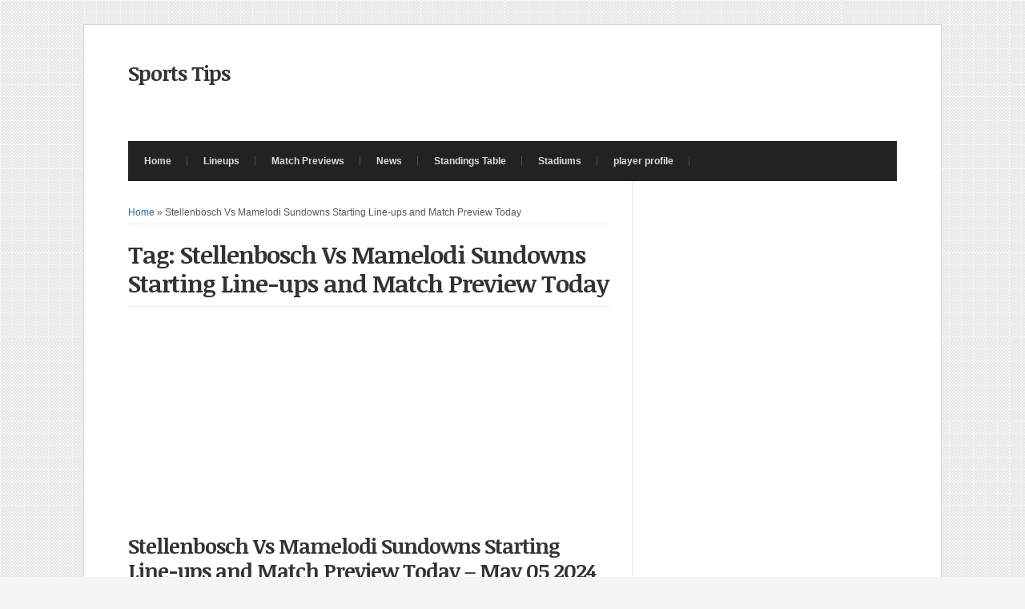

--- FILE ---
content_type: text/html; charset=utf-8
request_url: https://www.google.com/recaptcha/api2/aframe
body_size: 268
content:
<!DOCTYPE HTML><html><head><meta http-equiv="content-type" content="text/html; charset=UTF-8"></head><body><script nonce="B7_T4zGHa8F5GpQLJLuYuQ">/** Anti-fraud and anti-abuse applications only. See google.com/recaptcha */ try{var clients={'sodar':'https://pagead2.googlesyndication.com/pagead/sodar?'};window.addEventListener("message",function(a){try{if(a.source===window.parent){var b=JSON.parse(a.data);var c=clients[b['id']];if(c){var d=document.createElement('img');d.src=c+b['params']+'&rc='+(localStorage.getItem("rc::a")?sessionStorage.getItem("rc::b"):"");window.document.body.appendChild(d);sessionStorage.setItem("rc::e",parseInt(sessionStorage.getItem("rc::e")||0)+1);localStorage.setItem("rc::h",'1768440946479');}}}catch(b){}});window.parent.postMessage("_grecaptcha_ready", "*");}catch(b){}</script></body></html>

--- FILE ---
content_type: text/css
request_url: https://sportstips.info/wp-content/themes/WP-Radiance/style.css
body_size: 10311
content:
/*  
Theme Name: WP-Radiance
Theme URL: https://www.solostream.com
Description: WP-Radiance is a responsive and user-friendly theme for WordPress.
Author: Solostream
Author URI: https://www.solostream.com/
Version: 5.1


The CSS, XHTML and design is released under GPL:
http://www.opensource.org/licenses/gpl-license.php

*/

/*PHP 7 Compatiables*/

/* --- [ YOU SHOULD NOT CHANGE THIS FILE. Make style changes on the Theme Settings page or on custom.css ] --- */

/* -------------------[ Main Page Elements ]------------------- */

body {
	text-align: left;
	margin: 0;
	padding: 0;
	color:#555;
	line-height:1.5em;
	background:#f5f5f5 url(images/bodybg.png);
	font-size:9pt;
	font-family:arial,helvetica,sans-serif;
	}

#header {
	clear: both;
	margin: 0 auto;
	padding: 40px 0;
	}

#head-content {
	margin: 0 auto;
	padding: 0;
	}

#sitetitle, 
#logo {
	max-width:100%;
	margin:0;
	padding:0;
	text-align:left;
	}

#logo img {
	max-width:100%;
	height:auto;
	}

#sitetitle .title {
	padding:0;
	margin:0;
	letter-spacing:-1px;
	line-height:1.2em;
	font-size:24px;
	display:block;
	}

#sitetitle .title a {
	color:#333;
	}

#sitetitle .description {
	padding: 0;
	margin:0;
	font-size:9pt;
	display:block;
	}

#outer-wrap {
	width:1060px;
	background:#fff;
	clear: both;
	margin: 30px auto;
	padding:5px;
	border:1px solid #d5d5d5;
	}

#wrap {
	clear: both;
	margin: 0 auto;
	padding:0 50px;
	}

.limit {
	clear: both;
	margin: 0 auto;
	padding:0 50px;
	}

#page {
	padding:0;
	clear: both;
	margin: 0 auto;
	background:url(images/dot.gif) 65.625% 0 repeat-y;
	}

#contentleft {
	width: 62.5% /* 600px based on 960px wide #wrap div */;
	float:left;
	padding:30px 0;
	margin: 0;
	}

#contentright {
	font-size: 9pt;
	width: 31.25% /* 300px based on 960px wide #wrap div */;	
	float:right;	
	padding:30px 0;	
	margin: 0;
	}

#content {
	width: 70% /* 420px based on 600px wide #contentleft div */;
	padding:0;
	margin: 0;
	}

#sidebar-narrow {
	width: 20% /* 120px based on 600px wide #contentleft div */;
	float:left;
	padding:0;
	margin: 0;
	}

#sidebar {
	width: 100%;	
	float:none;	
	display:block;
	overflow:hidden;
	}

#sidebar-bottom {
	width: 100%;
	clear:both;
	display: block;
	overflow:hidden;
	padding:0;
	}

#sidebar-bottom-left {
	width:53.34%  /* 160px based on 300px wide #contentright div */;
	float:left;
	padding:0;
	margin:0;
	overflow:hidden;
	}

#sidebar-bottom-right {
	width:40%  /* 120px based on 300px wide #contentright div */;
	float:right;
	padding:0;
	margin:0;
	overflow:hidden;
	}

#footer {
	clear: both;
	margin: 0 auto;
	padding: 30px 0;
	font-size:8pt;
	background:#000;
	color:#ccc;
	text-align:center;
	}

.footurl {
	margin-bottom: 10px;
	}

.clearfix:after,
blockquote:after {
	content: "."; 
	display: block; 
	height: 0; 
	clear: both; 
	visibility: hidden;
	}

.clearfix,
blockquote {
	display: inline-block;
	}

/* Hides from IE-mac \*/
* html .clearfix,
* html blockquote {
	height: 1%;
	}
.clearfix,
blockquote {
	display: block;
	}
/* End hide from IE-mac */

/* -------------------[ Headings ]------------------- */

h1,h2,h3,h4,h5,h6,h7,#sitetitle .title  {
	font-family:arial,helvetica,sans-serif;
	letter-spacing:-1px;
	margin: 0;
	padding: 0;
	text-align: left;
	font-weight:bold;
	color:#333;
	line-height: 1.2em;
	}

h1 {
	font-size: 18pt;
	margin: 0;
	}

h2 {
	font-size: 16pt;
	}

h3 {
	font-size: 14pt;
	}

h4,h5,h6,h7 {
	font-size: 12pt;
	letter-spacing:0;
	}

.entry h1,
.entry h2,
.entry h3,
.entry h4,
.entry h5,
.entry h6,
.entry h7 {
	margin-bottom: 15px;
	}

h3#postinfo,
h3#comments,
h3#respond,
h3#trackbacks,
#respond h3  {
	margin: 0;
	}

h1.post-title,
h2.post-title,
h3.post-title {
	margin:0;
	}

h1.page-title,
h1.archive-title {
	padding:0 0 10px;
	margin:0 0 15px;
	border-bottom:1px dotted #ddd;
	}

.sitemap h2 {
	margin-bottom:10px;
	padding-bottom:5px;
	border-bottom:1px dotted #ddd;
	font-size: 14pt;
	}

.auth-bio h1 {
	margin:0 0 10px;
	}

h2.feature-title,
h3.widgettitle,
h2.feat-title {
	font-size:12pt;
	line-height:1.3em;
	margin:0 0 15px;
	padding:0 0 5px;
	border-bottom:1px dotted #ddd;
	letter-spacing:0;
	}

#footer-widgets h3.widgettitle,
#alt-home-bottom h3.widgettitle {}

/* -------------------[ Links ]------------------- */

a, a:link, a:visited {
	outline:none;
	text-decoration:none;
	color:#336699;
	-moz-transition: all 0.3s ease-in-out;
	-webkit-transition: all 0.3s ease-in-out;
	transition: all 0.3s ease-in-out;
	 /* These are technically the same, but use both */
  	overflow-wrap: break-word;
  	word-wrap: break-word !important;
	}

a:hover, a:active {
	text-decoration:none;
	color:#000000;
	}

a.more-link, 
a.more-link:link, 
a.more-link:visited  {}

a.more-link:hover, 
a.more-link:active  {}

#footer a, 
#footer a:link, 
#footer a:visited {
	color:#ccc;
	}

#footer a:hover, 
#footer a:active {
	color:#fff;
	}

.post-title a, 
.post-title a:link, 
.post-title a:visited {
	color:#333;
	text-decoration:none;
	}

.post-title a:hover, 
.post-title a:active {
	color:#000;
	}

h3.widgettitle a,
h3.widgettitle a:link,
h3.widgettitle a:visited {
	color:#333;
	}

h3.widgettitle a:hover,
h3.widgettitle a:active {
	color:#000;
	}
	
/* -------------------[ Images ]------------------- */

.entry img {
	max-width: 100%;
	height:auto;
        }

img.alignright {
	float: right;
	clear: right;
	margin: 0 0 15px 15px;
        }

img.alignleft {
	float: left;
	clear: left;
	margin: 0 15px 15px 0px;
        }

img.aligncenter, img.centered, img.center { 
	display: block; 
	margin: 0 auto 15px;  
	float: none; 
	clear: both;
        }

img.thumbnail {
	float:right;
	margin: 0 0 20px 20px;
	}

.entry img.thumbnail {
	max-width:40%;
	height:auto;
	}

.entry img.thumbnail.large {
	float:left;
	margin: 0 20px 20px 0;
	max-width:40%;
	height:auto;
	}

img.avatar {
	float:right;
	margin:0 0 10px 10px;
	}

/* -------------------[ Caption Styles for WP 2.6+ ]------------------- */

.wp-caption {
	border: 1px solid #e5e5e5;
	text-align: center;
	background-color: #fff;
	padding-top:5px;
	margin: 0 10px 10px;
	}

.wp-caption img {
	margin: 0;
	padding: 0;
	border: 0 none;
	}

.wp-caption p.wp-caption-text {
	font-size: 8pt;
	padding: 5px;
	margin: 0;
	}

/* -------------------[ Misc Tags and Classes ]------------------- */

p {
	margin-top: 0px;
	margin-bottom: 15px;
	}

ol {
	margin-left: 40px;
	padding: 0;
	}

ul {
	margin-left: 20px;
	padding: 0;
	}

.post ul, .post ol {
	list-style-type: none;
	}

.post ul li {
	list-style-type:none;
	padding: 0;
	margin: 0 0 2px;
	padding-left:18px;
	background:url(images/bullet.png) 0 3px no-repeat;
	}

.post ol li {
	list-style-type:decimal;
	margin-left: 0;
	padding-left: 0;
	}

.post ul li li {
	list-style-type:square;
	padding: 0;
	margin: 0 0 2px;
	padding-left:0;
	background:none;
	}

.post ul li li li {
	list-style-type:disc;
	padding: 0;
	margin: 0 0 2px;
	padding-left:0;
	background:none;
	}

form, select {
	margin:0;
	padding:0;
	}

acronym, abbr, span.caps {
	cursor: help;
	}

acronym, abbr {
	border-bottom: 1px solid #999;
	}

* html acronym, abbr {
	border-bottom: 1px dashed #999;
	}

blockquote {
	margin: 0 0 15px;
	color: #666;
	background:#f5f5f5;
	padding: 15px 15px 1px;
	border:1px solid #ebebeb;
	}

.center {
	text-align: center;
	}

a img, img a {
	border: none;
	}

code {
	font-family: 'Courier New', Courier, Fixed;
	display:block;
	clear:both;
	font-size:12px;
	line-height:18px;
	color:#333;
	padding: 15px;
	border:1px solid #e5e5e5;
	background:#f5f5f5;
	color:#666;
	line-height:1.8em;
	}

hr {
        display: block;
        clear:both;
        }

.navigation {
	padding: 0; 
	margin: 0;
	clear:both;
	}

.single .navigation {
	padding: 10px 0 0 0; 
	border-top:1px dotted #ddd;
	}

.page .navigation {
	margin-top:20px;
	}

.navigation .alignright {
	width:49%;
	float: right;
	text-align:right;
	}
	
.navigation .alignleft {
	width:49%;
	float: left;
	text-align:left;
	}

.alignright {
	float: right;
	}
	
.alignleft {
	float: left;
	}

.aligncenter, div.aligncenter {
	display: block;
	margin-left: auto;
	margin-right: auto;
        float: none; 
        clear: both;
	}

input:focus {
	outline: none;
	}

select,
input,
textarea {
	-webkit-appearance: none;
	-webkit-border-radius:0; 
	border-radius:0;
	font-family:inherit;
	font-size:inherit;
	}

input[type="checkbox"] { -webkit-appearance: checkbox; }
input[type="radio"] { -webkit-appearance: radio; }
input[type="submit"], input[type="button"] { -webkit-appearance: button; }

select { 
	-webkit-appearance:none; 
	border:1px solid #dddddd; 
	background:#fff url(images/downarrow-dark.png) 97% 50% no-repeat; 
	padding:5px; 
	}

.content {
	border-bottom:1px dotted #ddd;
	margin-bottom:25px;
	padding-bottom:10px;
	}

/* -------- [ Table ] -------- */
	
table {
	border-collapse: collapse;
	margin-bottom: 15px; 
	max-width:100%;
	overflow:hidden;
	font-size:9pt;
	line-height:1.5em;
	}

table th {
	background:#f5f5f5;
	border: 1px solid #e5e5e5;
	padding: 10px; 
	}

table tr {
	background:#fff;
	}

table td {
	border: 1px solid #e5e5e5;
	padding: 10px; 
	}

/* -------- [ Calendar Table ] -------- */
	
table#wp-calendar {
	margin-bottom: 0px; 
	width:100%;
	text-align:center;
	border:1px solid #ebebeb;
	}

table#wp-calendar caption {
	font-size:10pt;
	font-weight:bold;
	padding: 5px;
	}

table#wp-calendar th {
	background:#ebebeb;
	border: 1px solid #fff;
	padding: 5px; 
	}

table#wp-calendar tr {
	background:#f5f5f5;
	}

table#wp-calendar td {
	border: 1px solid #fff;
	padding: 5px; 
	}

table#wp-calendar tfoot td {
	background:#ebebeb;
	padding: 5px;

	}

/* -------------------[ Top Navigation ]------------------- */

#topnav {
	padding:0; 
	margin:0;
	background:#222;
	font-size:10pt;
	font-weight:bold;
	}

#topnav ul { 
	z-index:99; 
	margin:0; 
	padding:0; 
	list-style:none; 
	line-height:1; 
	margin:0;
	}

#topnav ul a  {
	position:relative; 
	display:block; 
	z-index:100; 
	padding:10px 20px; 
	line-height:30px; 
	text-decoration:none;
	color:#ddd;
	}

#topnav ul li  { 
	float:left; 
	width: auto;
	background:url(images/nav-sep.png) right 50% no-repeat; 
	}

#topnav ul a:hover {
	color:#fff;
	}

#topnav ul ul  { 
	position: absolute; 
	left: -999em; 
	width: 242px; 
	z-index:99999;
	border-top: 1px solid #333;
	}

#topnav ul ul a  {
	width:200px; 
	line-height:20px;
	border: 1px solid #333;
	border-top:0;
	background:#222;
	font-weight:normal;
	color:#ccc;
	font-size:9pt;
	}

#topnav ul ul a:hover {
	color:#fff;
	background:#111;
	}

#topnav ul ul ul  {
	margin: -42px 0 0 241px; 
	}

#topnav ul li li {
	background:transparent;
	margin:0;
	border:0;
	}

#topnav ul li:hover,
#topnav ul li.hover  { 
	position:static;
	}

#topnav ul li:hover ul ul, 
#topnav ul li.sfhover ul ul,
#topnav ul li:hover ul ul ul, 
#topnav ul li.sfhover ul ul ul,
#topnav ul li:hover ul ul ul ul, 
#topnav ul li.sfhover ul ul ul ul { 
	left:-999em; 
	}

#topnav ul li:hover ul, 
#topnav ul li.sfhover ul,
#topnav ul li li:hover ul, 
#topnav ul li li.sfhover ul,
#topnav ul li li li:hover ul, 
#topnav ul li li li.sfhover ul,
#topnav ul li li li li:hover ul, 
#topnav ul li li li li.sfhover ul { 
	left:auto; 
	}

#topnav li.current-menu-item > a,
#topnav li.current_page_item > a {
	background-color:#E57300;
	color:#fff;
	}

#topnav ul ul li.current-menu-item > a,
#topnav ul ul li.current-menu-item > a:hover,
#topnav ul ul li.current_page_item > a,
#topnav ul ul li.current_page_item > a:hover {
	background:#111;
	color:#fff;
	}

.select-menu,
.select-menu-catnav { 
	display: none 
	}

/* -------------------[ Category Navigation ]------------------- */

#catnav {
	padding:0; 
	margin:10px 0 0;
	background:#111;
	font-size:10px;
	font-weight:bold;
	}

#catnav ul { 
	z-index:99; 
	margin:0; 
	padding:0; 
	list-style:none; 
	line-height:1; 
	margin:0;
	}

#catnav ul li  {
	float:left; 
	width: auto; 
	}

#catnav ul a  {
	position:relative; 
	display:block; 
	z-index:100; 
	padding:5px 15px; 
	line-height:24px; 
	text-decoration:none;
	color:#aaa;
	}

#catnav ul a:hover {
	background:#000;
	color:#fff;
	}

#catnav ul ul  { 
	position: absolute; 
	left: -999em; 
	width: 210px; 
	z-index:99999;
	border-top: 1px solid #333;
	}

#catnav ul ul a  {
	width:180px; 
	line-height:20px;
	border:0;
	border-bottom: 1px solid #333;
	background:#111;
	}

#catnav ul ul a:hover  {
	color:#fff;
	background:#000;
	}

#catnav ul ul ul  {
	border-left: 1px solid #333;
	margin: -32px 0 0 210px; 
	}

#catnav ul li li { 
	margin:0;
	border:0;
	}

#catnav ul li:hover,
#catnav ul li.hover  { 
	position:static;
	}

#catnav ul li:hover ul ul, 
#catnav ul li.sfhover ul ul,
#catnav ul li:hover ul ul ul, 
#catnav ul li.sfhover ul ul ul,
#catnav ul li:hover ul ul ul ul, 
#catnav ul li.sfhover ul ul ul ul { 
	left:-999em; 
	}

#catnav ul li:hover ul, 
#catnav ul li.sfhover ul,
#catnav ul li li:hover ul, 
#catnav ul li li.sfhover ul,
#catnav ul li li li:hover ul, 
#catnav ul li li li.sfhover ul,
#catnav ul li li li li:hover ul, 
#catnav ul li li li li.sfhover ul { 
	left:auto; 
	}

#catnav li.current-menu-item > a,
#catnav li.current_page_item > a {
	background-color:#E57300;
	color:#fff;
	}

#catnav ul ul li.current-menu-item > a,
#catnav ul ul li.current-menu-item > a:hover,
#catnav ul ul li.current_page_item > a,
#catnav ul ul li.current_page_item > a:hover {
	background:#111;
	color:#fff;
	}

/* -------------------[ Footer Navigation ]------------------- */

#footnav {
	padding:0; 
	margin:0 auto 5px;
	display:block;
	text-align:center;
	}

#footnav ul  {
	list-style-type:none; 
	padding:0; 
	margin:0 auto;
	display:block;
	text-align:center;
 	}

#footnav ul li  { 
	display:inline; 
	list-style-type:none; 
	margin:0 5px;
	padding:0;  
	}

#footnav ul a,
#footnav ul a:link,
#footnav ul a:visited  {
	display:inline;
	padding:0;  
	text-decoration:none;
	color:#bbb;
	font-size:12px;
	}

#footnav ul a:hover,
#footnav ul a:active {
	color:#fff;
	}

/* --------------[ Basic Post Classes ]-------------- */

.post, 
.page.hentry,
.page-template-page-blog-php .post {
	margin: 0 0 40px;
	padding:0;
	clear:both;
	border-bottom:1px dotted #ddd;
	}

.single .post, 
.single .page.hentry {
	margin: 0 0 25px;
	padding:0;
	clear:both;
	border-bottom:0;
	}

.page .post {
	margin: 0;
	padding:0;
	clear:both;
	border-bottom:0;
	}

.page-template-page-blog-php #content .post {
	margin: 0 0 40px;
	padding:0;
	clear:both;
	border-bottom:1px dotted #ddd;
	}

.entry {}

.single .entry {}

.meta {
	margin: 0 0 20px;
	padding:0;
	font-size:9pt;
	padding-bottom:7px;
	border-bottom:1px dotted #ddd;
	}

.single .meta {}

.meta-commments {}

.meta-author {}

.meta-date {}

p#breadcrumbs {
	font-size:8pt;
	letter-spacing:0;
	line-height:1.5em;
	margin:0 0 20px;
	padding:0 0 5px;
	border-bottom:1px dotted #ddd;
	}

p.tags {
	margin-bottom:5px;  
	clear:both;
	}

p.cats {
	clear:both;
	}

.author {
	padding-bottom:30px;
	border-bottom:1px dotted #ddd;
	margin: 0 0 30px;
	clear:both;
	}

.author:last-child {
	padding-bottom:0;
	border-bottom:0;
	margin: 0;
	}

.author .authicons {
	margin:0;
	}

.entry .author .authicons img {
	margin:0 5px 0 0;
	border:0;
	display:block;
	float:left;
	padding:0;
	}

/* --------------[ Home Page Option 2 - 2 Posts Aligned Side-by-Side ( index2 ) ]-------------- */

.post-by-2 {
	margin: 0 auto;
	padding:0;
	overflow:hidden;
	}

.post-inline {
	clear:both;
	margin: 0 0 20px;
	padding:0 0 10px;
	border-bottom:1px dotted #ddd;
	}

.post-left {
	clear:left;
	float:left;
	width: 48%;
	margin: 0;
	padding:0;
	}

.post-right {
	clear:right;
	float:right;
	width: 48%;
	margin: 0;
	padding:0;
	}

.post-by-2 .post,
.post-by-2 .page {
	margin: 0;
	padding: 0;
	background:transparent;
	overflow:hidden;
	border:0;
	}

.post-by-2 img.thumbnail {
	float:right;
	margin: 0 0 10px 10px;
	max-width:30%;
	}

.post-by-2 .meta {
	font-size:8pt !important;
	margin-bottom:15px;
	}

.post-by-2 .post-clear {
	clear:both;
	height:0;
	padding:15px 0 0;
	background:transparent;
	border-bottom:1px dotted #ddd;
	margin: 0 auto 25px;
	}

.post-by-2 .entry {
	margin: 0;
	padding:0;
	border:0;
	}

.post-by-2 h2.post-title {
	font-size:16pt;
	}

.post-by-2 .meta-cats {
	display:none;
	visibility:hidden;
	}

.post-by-2 .meta-author {
	text-transform:capitalize
	}

/* -----------[ Home Page Option 3 - Posts Arranged by Category Side-by-Side ( index3 ) ]----------- */

.cats-by-2 {
	margin: 0;
	padding: 0;
	background:transparent;
	overflow:hidden;
	}

.cat-posts-left {
	clear:left;
	float:left;
	width: 48%;
	margin: 0 0 50px;
	padding:0;
	}

.cat-posts-right {
	clear:right;
	float:right;
	width: 48%;
	margin: 0 0 50px;
	padding:0;
	}

.cat-posts-left .post,
.cat-posts-right .post {
	margin: 0;
	padding: 15px 0;
	overflow:hidden;
	border-bottom:1px dotted #ddd;
	}

.cat-posts-left .meta,
.cat-posts-right .meta {
	margin: 15px 0 0;
	padding: 0 0 5px;
	overflow:hidden;
	border:0;
	font-size:8pt !important;
	border-bottom:1px dotted #ddd;
	display:none;
	visibility:hidden;
	}

.cat-posts-left .meta-cats,
.cat-posts-right .meta-cats {
	display:none;
	visibility:hidden;
	}

.cat-posts-left .meta-author,
.cat-posts-right .meta-author {
	text-transform:capitalize;
	}

.cat-posts-left .post:last-child,
.cat-posts-right .post:last-child {
	margin: 0;
	padding: 15px 0 0;
	border-bottom:0;
	}

.cat-posts-left .entry,
.cat-posts-right .entry {
	overflow:hidden;
	margin: 0;
	line-height:1.6em;
	font-size:12px;
	height:6.4em;
	border:0;
	padding:0;
	}

.cat-posts-left h2.feat-title,
.cat-posts-right h2.feat-title {
	margin:0;
	}

.cat-posts-left h3.post-title,
.cat-posts-right h3.post-title {
	letter-spacing:0;
	font-size:11pt;
	margin:0 0 2px;
	line-height:1.2em;
	}

.cat-posts-left img.thumbnail,
.cat-posts-right img.thumbnail {
	float:left;
	margin: 0 10px 0 0;
	padding:0;
	height:6.4em;
	max-width:none;
	width:auto;
	}

/* -------------------[ Home Page Option 4 - Posts Arranged by Category Stacked ( index4 ) ]------------------- */

.cat-posts-stacked {
	clear:both;
	float:none;
	margin: 0 0 30px;
	padding:0;
	}

.cat-posts-stacked h2.feat-title {
	margin:0;
	}

.cat-posts-stacked .post {
	margin: 0 0 20px;
	padding: 15px 0 0;
	overflow:hidden;
	border-bottom:1px dotted #ddd;
	}

.cat-posts-stacked .post:last-child {
	margin: 0;
	padding: 15px 0 0;
	border-bottom:0;
	}

.cat-posts-stacked .entry {}

.cat-posts-stacked img.thumbnail {}

.cat-posts-stacked h2.post-title,
.cat-posts-stacked h3.post-title {}

.cat-posts-stacked .meta {}

/* ---------------[ Related Posts on Single Post Page ]--------------- */

#related {
	padding: 15px;
	margin: 0 0 15px;
	background:#f5f5f5;
	border: 1px solid #e5e5e5; 
	}

#related .related-posts {
	font-weight:bold;
	width: 48%;
	float:right;
	}

#related .related-posts p {
	margin:0;
	}

#related .related-posts ol {
	font-weight:normal;
	margin:0 0 0 25px;
	}

#related .related-posts li {
	margin-bottom: 2px;
	}

#related .subscribe {
	width: 50%;
	float:left;
	padding: 0;
	}

#related .subscribe p.intro {
	font-weight:bold;
	}

#related .subscribe p.feed {
	margin-bottom:10px;
	font-weight:bold;
	padding-left: 21px;
	background: url(images/FeedIcon-16.gif) 0px 50% no-repeat;
	}

#related .subscribe form {
	margin:0;
	padding:0;
	}

/* -------------------[ Author Bio Info ]------------------- */

.auth-bio {
	padding: 0 0 15px;
	margin: 0 0 35px;
	border-bottom: 3px double #eee;
	}

.auth-bio img.avatar {
	float:right;
	margin:0 0 15px 15px;
	}

.auth-clear {
	clear:both;
	margin: 0 auto 15px;
	padding: 0;
	}

.auth-icons {
	margin: 0;
	padding:0;
	text-align:left;
	height:28px;
	line-height:28px;
	}

.auth-icons > a {
	margin:0 2px 0 0;
	float:left;
	background:transparent;
	padding:0;
	display:block;
	opacity:0.4;
	padding:1px;
	border:1px solid #aaa;
	}

.auth-icons > a:hover {
	opacity:1;
	border:1px solid #e5e5e5;
	}

.auth-website {
	height:28px;
	line-height:28px;
	float:right;
	font-size:9pt;
	}

.auth-website > a {}

.auth-website > a:hover {}

.single .auth-bio {
	padding: 20px;
	margin: 0 0 25px;
	border: 1px solid #e5e5e5;
	background:#f5f5f5;
	}

.auth-bio h3 span.profile {
	font-family:arial,helvetica,sans-serif;
	font-size:9pt;
	margin:0;
	padding:0 0 0 3px;
	font-weight:normal;
	letter-spacing:0;
	}

/* -------------------[ Comments ]------------------- */

.allcomments {
	padding: 0;
	margin:0;
	}

.commentlist {
	padding: 0;
	list-style-type:none;
	margin: 0 ;
	}

ol.commentlist li {
	background: #f5f5f5;
	clear:both;
	margin: 0 0 15px;
	padding: 15px;
	border:1px solid #ebebeb;
	list-style-type:none;
	}

.commentlist li ul.children li {
	background: #fff;
	}

.commentlist li ul.children li.depth-3,
.commentlist li ul.children li.depth-5,
.commentlist li ul.children li.depth-7,
.commentlist li ul.children li.depth-9 {
	background: #f5f5f5;
	}

.commentlist li ul.children {
	margin: 0;
	padding: 0;
	}

.commentlist li ul.children li {
	margin: 15px 0 0;
	}

.commentlist li.alt { }

.commentmetadata {
	display: block;
	margin-bottom:10px;
	font-size: 8pt;
	}

.commentlist cite {
	font-style:normal;
	font-weight:bold;
	}

#commentform {
	padding: 0;
	margin-bottom:0;
	}

#commentform label {
	padding: 0;
	margin: 0;
	font-size:8pt;
	color:#666;
	}

#commentform input#author,
#commentform input#email,
#commentform input#url,
#commentform textarea {
	padding:7px;
	background:#f5f5f5;
	border-color: #ccc #ddd #ddd #ccc; 
	border-width:1px; 
	border-style:solid;
	width: 250px;
	display:block;
	margin-top:2px;
	}

#commentform textarea {
	width:95%;
	}

#commentform input#submit {
	cursor:pointer;
	font-family:inherit;
	clear:both;
	padding: 10px 20px;
	text-align:center;
	color:#fff;
	background:#333;
	font-size:14px;
	}

p.button-submit {
	margin:0;
	}

#commentform input#submit:hover {
	background:#000;
	}

.thread-alt { }	

.thread-even { }

#respond { 
	margin: 30px 0 15px;
	padding:0;
	clear:both; 
	}

.commentlist #respond { 
	}

.comments-navigation {
	display:block;
	margin: 0;
	padding:10px 0;
	font-weight:bold;
	}

.comments-navigation .alignleft {
	float:left;
	}

.comments-navigation .alignright {
	float:right;
	}

.comments-number {
	font-size:8pt;
	margin-bottom:0;
	padding:0;
	}

.commentlist img.avatar, 
.commentlist img.comment-grav {
	padding:2px;
	background:#fff;
	border:1px solid #ebebeb;
	float:right;
	margin:0 0 10px 10px;
	}

.reply {
	margin: 0;
	}

a.comment-reply-link, 
a.comment-reply-link:link, 
a.comment-reply-link:visited, 
.reply a, 
.reply a:link, 
.reply a:visited {
	clear:both;
	padding: 0;
	margin:0;
	}

a.comment-reply-link:hover, 
a.comment-reply-link:active, 
.reply a:hover, 
.reply a:active {}

ol.commentlist .comment-body ul {
	list-style-type:disc;
	margin:0 30px 15px;
	padding:0;
	border:none;
	}

ol.commentlist .comment-body ul li {
	list-style-type:disc;
	margin:0;
	padding:0;
	border:none;
	}

ol.commentlist .comment-body ol {
	list-style-type:decimal;
	margin:0 30px 15px;
	padding:0;
	border:none;
	}

ol.commentlist .comment-body ol li {
	list-style-type:decimal;
	margin:0;
	padding:0;
	border:none;
	}

.cancel-comment-reply {
	padding: 5px 0 10px;
	}

.pings {
	background:#f5f5f5;
	border:1px solid #ebebeb;
	padding: 15px;
	margin: 0 0 20px;
	}

.pings ol {
	margin-left:20px;
	}

.pings li {
	margin-bottom:5px;
	}

/* -------------------[ Widgets ]------------------- */

.widget {
	margin: 0 0 40px;
	padding:0;
	overflow:hidden;
	}

.widget ul {
	list-style-type: none;
	margin: 0;
	padding: 0;
	}

.widget li {
	list-style-type: none;
	margin: 0 0 7px;
	padding: 0 0 7px 19px;
	border-bottom:1px dotted #ddd;
	background:url(images/bullet.png) 0 1px no-repeat;
	}

.widget li:last-child {
	margin: 0;
	padding: 0 0 0 19px;
	border-bottom:0;
	}

.widget .textwidget {}

.widget li li {
	list-style-type: none;
	margin: 0;
	border:0;
	padding: 0;
	background:transparent;
	}

.widget li li li {
	padding-left: 15px;
	}

.widget img {
	max-width:100%;
	height:auto;
	}

/* -------------------[ Sidebar Bottom Widgets ]------------------- */

#sidebar-bottom .widget { }

#sidebar-bottom .widget li { }

#sidebar-bottom .widget .textwidget {}

#sidebar-bottom h3.widgettitle { }

/* -------------------[ Footer Widgets ]------------------- */

#footer-widgets {
	clear: both;
	margin: 0 auto;
	padding:40px 0 30px;
	width:100%;
	background:#1A1A1A;
	color:#999;
	}

#footer-widgets .widget {
	margin: 0 0 20px;
	border:0;
	}

#footer-widgets .widget li {
	list-style-type: none;
	margin: 0 0 7px;
	padding: 0 0 0 20px;
	border-bottom:0;
	background:url(images/bullet.png) 0px 2px no-repeat;
	}

#footer-widgets .widget .textwidget {}

#footer-widgets a,
#footer-widgets a:link,
#footer-widgets a:visited {
	color:#eee;
	}

#footer-widgets a:active,
#footer-widgets a:hover {
	color:#fff;
	}

#footer-widgets h3.widgettitle {
	color:#eee;
	border-color:#444;
	}

.footer-widget1 {
	float:left;
	width:28%;
	margin: 0 4% 0 0;
	overflow:hidden;
	}

.footer-widget2 {
	float:left;
	width:28%;
	margin: 0 4% 0 0;
	overflow:hidden;
	}

.footer-widget3 {
	float:left;
	width:15%;
	margin: 0;
	overflow:hidden;
	}

.footer-widget4 {
	float:right;
	width:15%;
	margin: 0;
	overflow:hidden;
	}

/* -------------------[ Side Tabs Widget ]------------------- */

.widget.sidetabs {}

.widget.sidetabs ul.tabs {  
	list-style-type:none;
	margin: 0;
	padding: 0;
	clear:both;
	border-bottom:1px dotted #ddd;
	}

.widget.sidetabs ul.tabs li {
	float: left;
	display: inline;
	margin: 0;
	padding: 0;
	background:transparent;
	border:0;
	}
 
.widget.sidetabs ul.tabs li a, 
.widget.sidetabs ul.tabs li a:link, 
.widget.sidetabs ul.tabs li a:visited  {
	float: left;
	display: block;
	padding: 0;
	margin: 0 10px 0 0;
	height:30px;
	line-height:30px;
	-moz-transition: none;
	-webkit-transition: none;
	transition: none;
	}

.widget.sidetabs ul.tabs li a:hover, 
.widget.sidetabs ul.tabs li a:active {
	color:#000;
	}

.widget.sidetabs ul.tabs li.ui-tabs-selected a,
.widget.sidetabs ul.tabs li.ui-tabs-selected a:link,
.widget.sidetabs ul.tabs li.ui-tabs-selected a:visited {
	color:#000;
	border:1px solid #e5e5e5;
	background:#f5f5f5;
	padding:0 10px;
	border-bottom:0;
	}

.widget.sidetabs form {
	margin: 0 !important;
	padding: 0 !important;
	color:#888;
	}

.widget.sidetabs select {
	margin: 0;
	padding: 0;
	width:160px;
	color:#888;
	}

.widget.sidetabs li { }

.widget.sidetabs .cat_content {}

.widget.sidetabs .cat_content ul {}

.widget.sidetabs .cat_content li {
	padding: 12px 0 12px 19px;
	background:#fff url(images/bullet.png) 0px 13px no-repeat;
	margin:0;
	border-bottom:1px dotted #ddd;
	}

.widget.sidetabs .cat_content li:last-child {
	border-bottom:0;
	}

.widget.sidetabs .cat_content li a,
.widget.sidetabs .cat_content li a:link,
.widget.sidetabs .cat_content li a:visited,
.widget.sidetabs .cat_content ul.side-arc li { }

.widget.sidetabs .cat_content ul.side-arc li {
	background-image:none;
	padding-left:0;
	}

.widget.sidetabs .cat_content ul.side-arc li p.title {
	float:left;
	width:75px;
	margin: 0;
	}

.widget.sidetabs .cat_content ul.side-arc li select {
	float:left;
	width:80%;
	padding:4px;
	border:1px solid #ebebeb;
	}

.widget.sidetabs .cat_content ul.side-arc li form { }

.widget.sidetabs .popular p {
	padding: 12px 0 12px 19px;
	background:#fff url(images/bullet.png) 0px 13px no-repeat;
	margin:0;
	border-bottom:1px dotted #ddd;
	}

.widget.sidetabs .popular li a,
.widget.sidetabs .popular li a:link,
.widget.sidetabs .popular li a:visited { }

.widget.sidetabs .side-recent-comments li a,
.widget.sidetabs .side-recent-comments li a:link,
.widget.sidetabs .side-recent-comments li a:visited { }

.widget.sidetabs .cat_content li a:hover,
.widget.sidetabs .cat_content li a:active,
.widget.sidetabs .cat_content .popular li a:hover,
.widget.sidetabs .cat_content .popular li a:active,
.widget.sidetabs .cat_content .side-recent-comments li a:hover,
.widget.sidetabs .cat_content .side-recent-comments li a:active { }

.widget.sidetabs .ui-tabs-hide {  
	display: none;  
	}

/* -------------------[ Category Posts Widget ]------------------- */

.widget.catposts {}

.widget.catposts .textwidget {}

.cat-posts-widget img.thumbnail {
	float:left;
	margin: 0 10px 0 0;
	width:auto;
	max-width:none;
	height:4.5em;
	padding:0;
	}

.cat-posts-widget img.thumbnail {
	float:left;
	margin: 0 10px 0 0;
	width:auto;
	max-width:none;
	height:4.5em;
	padding:0;
	}

#footer-widgets .cat-posts-widget img.thumbnail {}

.cat-posts-widget .meta {
	position:absolute;
	z-index:99999;
	top:-999em;
	left:-999em;
	display:none;
	}

.cat-posts-widget .post {
	margin: 0 0 15px;
	border-bottom:1px dotted #ddd;
	padding:0 0 15px;
	}

.cat-posts-widget .post:last-child {
	margin: 0;
	border-bottom:0;
	padding:0;
	}

#footer-widgets .cat-posts-widget .post {
	border-bottom:1px dotted #444;
	}

#footer-widgets .cat-posts-widget .post:last-child {
	border:0;
	}

.cat-posts-widget .entry {
	overflow:hidden;
	margin: 0;
	line-height:1.5em;
	height:4.5em;
	border:0;
	padding:0;
	}

.cat-posts-widget p.post-title {
	font-weight:bold;
	margin-bottom: 0;
	}

/* -------------------[ Banner Ad Widgets ]------------------- */

.widget.banner300,
.widget.bannerad { 
	padding:0 !important;
	background:transparent !important;
	border:0 !important;
	}

.widget.banner300 h3.widgettitle,
.widget.bannerad h3.widgettitle {}

/* -------------------[ Flickr Widget ]------------------- */

.widget_flickrRSS {
	padding: 0;
	border:0;
	}

.widget_flickrRSS h3.widgettitle {}

.widget_flickrRSS img {
	margin: 0 5px 5px 0;
	width:75px;
	height:75px;
	}

/* -------------------[ Search Widget ]------------------- */

.widget.widget_search {
	padding: 0;
	border:0;
	}

#sidebar .widget_search {
	background:#f5f5f5;
	border:1px solid #e5e5e5;
	padding:5px;
	}

/* -------------------[ Categories Widget ]------------------- */

.widget select {
	margin: 0;
	padding: 5px;
	border:1px solid #e5e5e5;
	width:80%;
	}

/* -------------------[ 125x125 Banner Widget ]------------------- */

.banner125 {}

.banner125 .ad {
	display:block;
	float:left;
	height:auto;
	margin:0 10px 10px 0;
	padding:0;
	}

.banner125 .ad.right {}

/* -------------------[ Subscribebox Widget ]------------------- */

#sidebar .subscribebox {
	background:#f5f5f5;
	padding:20px;
	border:1px solid #e5e5e5;
	}

.subscribebox form {}

.subscribebox .intro {
	margin-bottom:15px;
	min-height:38px;
	padding-right:45px;
	background:url(images/email-sub.png) 100% 0 no-repeat;
	}

/* -------------------[ YouTube Videos Widget ]------------------- */

.widget.videoslide {}

.widget.videoslide ul,
.widget.videoslide li {
	list-style-type: none;
	margin: 0;
	padding: 0;
	border:0;
	background:transparent;
	}

/* ---------[ Featured Page Widget ]--------- */

.featuredpage .post {
	padding:0;
	border:0;
	margin:0;
	}

.featuredpage img.thumbnail {
	max-width:100%;
	float:none;
	margin:0 0 10px;
	padding:0;
	background:#fff;
	display:block;
	border:0;
	height:auto;
	}

#footer-widgets .featuredpage img.thumbnail {}

.featuredpage img.thumbnail.alignright {
	width:25% !important;
	float:right;
	margin:0 0 5px 10px;
	}

.featuredpage img.thumbnail.alignleft {
	width:25% !important;
	float:left;
	margin:0 10px 5px 0;
	}

/* ---------[ Tag Cloud Widget ]--------- */

.tagcloud a {
	font-size:8pt !important;
	border:1px solid #e5e5e5;
	background:#f5f5f5;
	padding: 0 7px;
	margin:0 5px 5px 0;
	line-height:20px;
	height:20px;
	display:block;
	float:left;
	}

/* ---------[ Search Form ]--------- */

form#searchform {
	padding:0;
	margin:0;
	}

#searchform #searchfield {
	background: transparent;
	color: #bbb;
	font-size: 14px;
	margin: 0 5px 0 0;
	display:inline;
	padding: 7px;
	width:166px;
	text-transform:lowercase;
	font-family:inherit;
	border:1px solid #e5e5e5;
	background:#fff;
	}

#searchform #submitbutton {
	background: #333;
	color: #fff;
	font-weight:normal;
	border:1px solid #000;
	padding: 6px;
	font-size: 14px;
	font-family:inherit;
	cursor:pointer;
	display:inline;
	}

#searchform #submitbutton:hover {
	background:#000;
	}

/* ---------[ Email Form and Search Form ]--------- */

p.email-form  {
	padding:0;
	margin:0;
	}

p.email-form .sub {
	background: transparent;
	color: #bbb;
	font-size: 14px;
	margin: 0 5px 5px 0;
	display:inline;
	padding: 7px;
	width:166px;
	text-transform:lowercase;
	font-family:inherit;
	border:1px solid #e5e5e5;
	background:#fff;
	}

p.email-form .subbutton {
	background: #333;
	color: #fff;
	font-weight:normal;
	border:1px solid #000;
	padding: 6px;
	font-size: 14px;
	font-family:inherit;
	cursor:pointer;
	display:inline;
	}

p.email-form .subbutton:hover {
	background:#000;
	}

/* ---------------[ Ad Banners ]--------------- */

.head-banner468 {
	float:right;
	display:inline;
	text-align:right;
	overflow:hidden;
	padding:0;
	margin:0;
	max-width:49%;
	}

.banner468 {
	text-align:center;
	margin: 0 auto 30px;
	padding:10px;
	float:none;
	display:block;
	background:#f5f5f5;
	border:1px solid #e5e5e5;
	}

.banner728-container {
	text-align:center;
	margin: 0 auto;
	padding:12px 0;
	float:none;
	display:block;
	border-bottom:1px dotted #ddd;
	}

.banner728-container.bottom {
	text-align:center;
	margin: 0 auto;
	padding:12px 0;
	float:none;
	display:block;
	border:0;
	border-top:1px dotted #ddd;
	}

.banner728 {
	margin: 0 auto;
	padding:0;
	float:none;
	display:block;
	width:100%;
	}

.banner728.left {
	margin: 0;
	float:left;
	width:75.84%;
	}

.banner220 {
	margin: 0;
	padding:0;
	float:right;
	text-align:right;
	width:22.92%;
	display:block;
	}

.head-banner468 img,
.banner468 img,
.banner728 img,
.banner220 img {
	max-width:100%;
	height:auto;
	}

/* -------------------[ Social Media Icons ]------------------- */

.sub-icons {
	padding:0;
	margin:15px 0 0;
	}

.sub-icons a {
	margin:0 2px 0 0;
	float:left;
	background:transparent;
	padding:0;
	display:block;
	opacity:0.4;
	padding:1px;
	border:1px solid #aaa;
	}

.sub-icons a:hover {
	opacity:1;
	border:1px solid #e5e5e5;
	}

/* ---------[ Content | Sidebar-Wide ]--------- */

.c-sw #page {}

.c-sw #content {
	width:100%;
	}

/* ---------[ Sidebar-Wide | Content ]--------- */

.sw-c #page {
	background-position: 34.375% 0;
	}

.sw-c #content {
	width:100%;
	}

.sw-c #contentleft {
	float:right;
	}

.sw-c #contentright {
	float:left;
	}

/* ---------[ Content | Sidebar-Narrow | Sidebar-Wide ]--------- */

.c-sn-sw #page {}

.c-sn-sw #content {
	float:left;
	}

.c-sn-sw #sidebar-narrow {
	float:right;
	}

.c-sn-sw p.email-form .sub {
	width:150px;
	}

.c-sn-sw .page-border {
	background:url(images/dot.gif) 46.875% 0 repeat-y;
	}

/* ---------[ Sidebar-Narrow | Content | Sidebar-Wide ]--------- */

.sn-c-sw #page {}

.sn-c-sw #content {
	float:right;
	}

.sn-c-sw p.email-form .sub {
	width:150px;
	}

.sn-c-sw .page-border {
	background:url(images/dot.gif) 15.625% 0 repeat-y;
	}

/* ---------[ Sidebar-Wide | Sidebar-Narrow | Content ]--------- */

.sw-sn-c #page {
	background-position: 34.375% 0;
	}

.sw-sn-c #contentleft {
	float:right;
	}

.sw-sn-c #content {
	float:right;
	}

.sw-sn-c #contentright {	
	float:left;	
	}

.sw-sn-c p.email-form .sub {
	width:150px;
	}

.sw-sn-c .page-border {
	background:url(images/dot.gif) 53.125% 0 repeat-y;
	}

/* ---------[ Sidebar-Wide | Content | Sidebar-Narrow ]--------- */

.sw-c-sn #page {
	background-position: 34.375% 0;
	}

.sw-c-sn #contentleft {
	float:right;
	}

.sw-c-sn #contentright {
	float:left;	
	}

.sw-c-sn #content {
	float:left;
	padding:0;
	margin: 0;
	}

.sw-c-sn #sidebar-narrow {
	float:right;
	}

.sw-c-sn p.email-form .sub {
	width:150px;
	}

.sw-c-sn .page-border {
	background:url(images/dot.gif) 84.375% 0 repeat-y;
	}

/* ---------[ Full-Width Layout Styles ]--------- */

.fwidth #page {
	background:transparent !important;
	}

.fwidth #contentleft {
	width: 100%;
	float:none;
	}

.fwidth #content {
	width: 100%;
	}

/* ---------[ Content | Sidebar-Narrow ]--------- */

.c-sn #page {
	background-position: 76.04166% 0;
	}

.c-sn #contentleft {
	float:none;
	width:100%;
	}

.c-sn #content {
	float:left;
	padding:0;
	margin: 0;
	width:72.91666% /* 700px based on 960px wide #wrap div */;
	}

.c-sn #sidebar-narrow {
	float:right;
	width:20.833% /* 200px based on 960px wide #wrap div */;
	}

/* ---------[ Sidebar-Narrow | Content ]--------- */

.sn-c #page {
	background-position: 23.95833% 0;
	}

.sn-c #contentleft {
	float:none;
	width:100%;
	}

.sn-c #content {
	float:right;
	padding:0;
	margin: 0;
	width:72.91666% /* 700px based on 960px wide #wrap div */;
	}

.sn-c #sidebar-narrow {
	float:left;
	width:20.833% /* 200px based on 960px wide #wrap div */;
	}

/* -------------------[ Tabbed Archives Page Template ]------------------- */

.post ul.archives-by-cat {
	margin: 5px 0 15px;
	padding: 0 0 12px;
	border-bottom:1px dotted #ddd;
	}

.post ul.archives-by-cat li {
	padding:0;
	background:transparent;
	margin: 0 0 3px;
	}

.post ul.archive-tabs {
	padding:0;
	background:transparent;
	margin: 0 0 15px 0;
	padding: 0 0 15px;
	border-bottom:1px solid #ebebeb;
	}

.post ul.archive-tabs li {
	padding:0;
	background:transparent;
	margin: 0;
	float:left;
	}

.archive-tabs a,
.archive-tabs a:link,
.archive-tabs a:visited {
	display:block;
	float:left;
	margin: 0 5px 0 0;
	background:#333;
	padding: 5px 10px;
	font-weight:bold;
	color:#fff;
	font-size:9pt;
	}

.archive-tabs a:hover,
.archive-tabs a:active,
.archive-tabs .ui-tabs-selected a {
	background:#000;
	color:#fff;
	}

#archive-tabs .ui-tabs-hide {  
	display: none;  
	}

#archive-tabs {
	padding-bottom:15px;
	}

.archives-images {
	width: 125px;
	height:125px;
	margin: 0 10px 10px 0;
	display:block;
	float:left;
	padding:2px;
	border:1px solid #e5e5e5;
	}

.entry .archives-images img.thumbnail {
	float:none;
	margin:0 auto;
	padding:0;
	border:0;
	max-width:100%;
	height:auto;
	padding:0;
	background:#fff;
	border:0;
	display:block
	}

/* -------------------[ Buttons ]------------------- */

#commentform input#submit,
.archive-tabs a,
.archive-tabs a:link,
.archive-tabs a:visited,
p.email-form .subbutton,
#searchform #submitbutton {
	background: #0099cc;
	border: 1px solid #0099cc;
	color:#fff !important;
	-moz-transition: all 0.3s ease-in-out;
	-webkit-transition: all 0.3s ease-in-out;
	transition: all 0.3s ease-in-out;
	}

#commentform input#submit:hover,
.archive-tabs a:hover,
.archive-tabs a:active,
.archive-tabs .ui-tabs-selected a,
p.email-form .subbutton:hover,
#searchform #submitbutton:hover {
	background: #111;
	border-color: #111;
	color:#fff !important;
	}

/* ---------[ Alt Home Bottom ]--------- */

#alt-home-bottom {
	padding:20px 0 0;
	}

.home-widget-1 {
	width:31%;
	float:left;
	margin:0;
	padding-right:3.5%;
	}

.home-widget-2 {
	width:31%;
	float:left;
	margin:0;
	}

.home-widget-3 {
	width:31%;
	float:right;
	margin:0;
	}

#alt-home-bottom .widget {
	border:0;
	margin-bottom:40px;
	}

#alt-home-bottom .widget li {}

#alt-home-bottom .widget .textwidget { 
	padding:0 
	}

/* ---------------[ Site Map Page ]--------------- */

.sitemap .post,
.sitemap .page,
.post.sitemap {
	border:0;
	margin:0;
	padding:0;
	}

.sitemap ul {
	list-style-type:none;
	margin-top: 0;
	margin-left: 0;
	margin-bottom:15px;
	color:#ccc;
	}

.sitemap ul li {
	background:transparent;
	padding-left:0;
	}

.sitemap ul ul {
	margin-left: 15px;
	margin-bottom:0;
	}

.sitemap .entry {
	padding-bottom:15px;
	}

.sitemap .meta {
	margin: 0 0 5px;
	padding:0;
	font-size:9pt;
	padding-bottom:0;
	border-bottom:0;
	}

.sitemap-narrow {
	width:40%;
	float:right;
	padding: 0;
	margin:0 0 15px;
	font-size:9pt;
	line-height:1.6em;
	}

.sitemap-wide {
	width:55%;
	float:left;
	}

.sitemap-post {
	clear:both;
	margin:0 0 15px;
	border-bottom:1px dotted #ddd;
	padding:0;
	font-size:9pt;
	line-height:1.6em;
	}

.sitemap-post p.sitemap-title {
	font-weight:bold;
	margin:0;
	}

.sitemap-post img.thumbnail {
	float:right;
	margin:0 0 10px 10px;
	width:20%;
	}

/* ---------[ Portfolio Page Template ]--------- */

#portfolio-container { 
	width:100%;
	overflow:hidden;
	}

ul#filter {
	list-style: none;
	font-size:9pt;
	margin: 0 auto;
	display:block;
	clear:both; 
	margin-bottom:20px; 
	padding:0 0 10px;
	border-bottom:1px dotted #ddd;
	}

ul#filter li {
	background:transparent; 
	float: left;
	display:inline;
	margin:0 3px 5px 0;
	padding: 0;
	height:26px;
	line-height:26px;
	list-style-type:none;
	}

ul#filter li:last-child { 
	margin-right: 0;  
	}

ul#filter li.cat-intro { 
	margin-right:10px;
	}

ul#filter a { 
	float: left;
	display:inline-block;
	padding: 0 10px;
	border:1px solid #e5e5e5;
	background:#f5f5f5; 
	height:24px;
	line-height:24px;
	}

ul#filter li.current a { 
	color: #000; 
	font-weight: bold; 
	}

.post ul#portfolio { 
	list-style: none; 
	margin: 0 -4% 0 0;
	display:block;
	padding:0;
	clear:both;
	text-align:center;
	}

.post ul#portfolio li {
	background:transparent; 
	display:block; 
	float:left;
	margin: 0 4% 0 0; 
	padding: 0;
	width:46%;
	overflow:hidden;
	}

.fwidth .post ul#portfolio li {
	width:29.33%;
	}

ul#portfolio img,
ul#portfolio img.thumbnail {
	max-width:100%;
	border: 0;
	float:none; 
	display: block; 
	padding: 0; 
	background:#fff; 
	margin:0 auto;
	border: 1px solid #dedede; 
	display: block; 
	padding: 3px; 
	background:#fff; 
	margin:0 auto 10px;  
	}

#content ul#portfolio h2.post-title {
	display:block;
	text-align:center;
	line-height:1.3em;
	height:2.6em;
	overflow:hidden;
	margin:0 0 30px;
	font-size:16px;
	letter-spacing:0;
	}

/* ---------[ bbPress Mods ]--------- */

#content fieldset.bbp-form, 
#container fieldset.bbp-form, 
#wrapper fieldset.bbp-form {
	border-color:#ddd !important;
	background:#fff;
	padding:25px !important;
	}

/* ---------[ Flex-Slider Container ]--------- */ 

.featured {
	max-width:100%;
	margin:0 auto;
	padding:0;
	}

.featured.wide {
	margin-top:20px;
	}

.container {
	padding:0;
	width:100%;
	margin:0 auto 40px;
	position:relative;
	z-index:1;
	}

/* ---------[ Flex-Slider Browser Resets ]--------- */ 

.flexslider a:active {
	outline: none;
	}

.slides,
.flex-control-nav,
.flex-direction-nav {
	margin: 0; 
	padding: 0; 
	list-style: none;
	} 

/* ---------[ FlexSlider Necessary Styles ]--------- */ 

.flexslider .slides > li {
	display: none; /* ---[ Hide the slides before the JS is loaded ]--- */
	} 

/* ---[ Clearfix for the .slides element ]--- */

.slides:after {
	content: "."; 
	display: block; 
	clear: both; 
	visibility: hidden; 
	line-height: 0; 
	height: 0;
	}

html[xmlns] .slides {
	display: block;
	}
 
* html .slides {
	height: 1%;
	}

/* ---[ No JavaScript Fallback ]--- */
/* If you are not using another script, such as Modernizr, make sure you
 * include js that eliminates this class on page load */

.no-js .slides > li:first-child {
	display: block;
	}

/* ---[ FlexSlider Default Theme ]--- */

.flexslider {
	margin:0;
	padding:0;
	background:url(images/loading.gif) center center no-repeat;
	zoom: 1;
	min-height:100px;
	}

.flexslider .slides {
	background:#fff;
	padding:0;
	zoom: 1;
	}

.flexslider .slides > li {}

/* ---[ Caption style ]--- */

.flexslider .slide-container {
	padding:0;
	position:relative;
	z-index:3;
	}

.flex-caption {
	padding:0; 
	background: transparent; 
	margin: 0;
	}

.flex-caption h2.post-title {
	margin:0 0 15px;
	line-height:1.3em;
	}

.flex-caption .excerpt {
	overflow:hidden;
	line-height:1.5em;
	height:17.8em;
	margin: 0;
	}

.flexslider p.readmore {
	margin:15px 0 0;
	}

.flexslider .slides img {
	float:none;
	width:100%;
	padding:0;
	margin:0 auto;
	display:block;
	height:auto;
	}

/* --------[ Direction Nav ]-------- */

.flex-direction-nav {
	display:block;
	right:5px;
	top: 5px;
	position:absolute;
	z-index:5;
	}

.flex-direction-nav li a {
	width: 40px; 
	height: 40px; 
	margin: 0; 
	display: block; 
	position: absolute; 
	cursor:pointer; 
	text-indent: -9999px;
	padding:0;
	background-color:#000;
	background-color: rgba(0,0,0,0.8);
	background-position: 50% 50%;
	background-repeat:no-repeat;
	}

.flex-direction-nav li .flex-next {
	right: 0;
	background-image:url(images/featnav-next.png)
	}

.flex-direction-nav li .flex-next:hover {
	background-image:url(images/featnav-next-on.png)
	}

.flex-direction-nav li .flex-prev {
	right:41px;
	background-image:url(images/featnav-prev.png)
	}

.flex-direction-nav li .flex-prev:hover {
	background-image:url(images/featnav-prev-on.png)
	}

/* ----------[ Control Nav ]---------- */

.flex-control-nav {
 	width:100%;
	position: absolute; 
	bottom: -4px; 
	text-align: center;
	z-index:5;
	}

.flex-control-nav li {
	margin: 0 0 0 5px; 
	display: inline-block; 
	zoom: 1;
	*display: inline 
	}

.flex-control-nav li:first-child {
	margin: 0;
	}

.flex-control-nav li a {
	width: 30px; 
	height: 8px; 
	display: block; 
	background: #fff; 
	cursor: pointer; 
	text-indent: -9999px;
	border:1px solid #e5e5e5;
	}

.flex-control-nav li a:hover {
	background: #e5e5e5;
	}

.flex-control-nav li a.flex-active {
	background: #e5e5e5;
	cursor: default;
	}

/* ----------[ Featured Narrow ]---------- */

.featured.narrow .flexslider .slide-container {
	padding:20px;
	background:#f5f5f5;
	border:1px solid #e5e5e5;
	}

.featured.narrow .post {
	padding:0;
	border:0;
	margin:0;
	}

.featured.narrow h2.post-title {
	font-size:24px;
	line-height:1.3em;
	height:auto;
	}

.featured.narrow .excerpt {
	line-height:1.6em;
	max-height:9.6em;
	overflow:hidden;
	margin-bottom:15px;
	}

.featured.narrow p.readmore {
	display:none;
	visibility:hidden;
	}

.featured.narrow img.thumbnail.large {
	margin-bottom:0;
	margin-right:15px;
	padding:5px;
	background:#fff;
	border:1px solid #e5e5e5;
	max-width:40%;
	}

.featured.narrow .flex-direction-nav {
	display:block;
	right:0;
	left:0;
	top: 40%;
	position:absolute;
	z-index:5;
	}

.featured.narrow .flex-direction-nav li a {
	width: 23px; 
	height: 23px; 
	margin: 0; 
	display: block; 
	position: absolute; 
	cursor:pointer; 
	text-indent: -9999px;
	padding:0;
	background-color:#fff;
	background-position: 50% 50%;
	background-repeat:no-repeat;
	border:1px solid #e5e5e5;
	}

.featured.narrow .flex-direction-nav li .flex-next {
	right:-13px;
	background-image:url(images/featnav-next-lt.png)
	}

.featured.narrow .flex-direction-nav li .flex-next:hover {
	background-image:url(images/featnav-next-lt-on.png)
	}

.featured.narrow .flex-direction-nav li .flex-prev {
	right:auto;
	left:-13px;
	background-image:url(images/featnav-prev-lt.png)
	}

.featured.narrow .flex-direction-nav li .flex-prev:hover {
	background-image:url(images/featnav-prev-lt-on.png)
	}

/* ----------[ Featured Pages ]---------- */

.featured.pages {
	border-bottom:3px double #eee;
	padding:20px 0;
	margin:0;
	}

.featured.pages .container {
	margin:0 auto;
	}

.featured.pages .post {
	margin:0;
	padding:0;
	border:0;
	}

.featured.pages .entry {
	float:none;
	width:28%;
	margin:0;
	position:absolute;
	bottom:0px;
	top:0px;
	left:0px;
	background:#000;
	background: rgba(0,0,0,0.9);
	z-index:4;
	padding:30px;
	}

.featured.pages .excerpt {
	overflow:hidden;
	line-height:1.6em;
	height:100%;
	margin:0;
	color:#ccc;
	}

.featured.pages img {
	max-width:none;
	width:100%;
	float:none;
	margin:0;
	padding:0;
	background:#000;
	border:0;
	}

.featured.pages h2.post-title,
.featured.pages h2.post-title a {
	color:#fff !important;
	margin:0 0 15px;
	font-size:18pt;
	line-height:1.2em;
	}

.featured.pages p.readmore {
	visibility:hidden;
	display:none;
	position:absolute;
	left:-999em;
	}

.featured.pages .flex-control-nav {
	left:-999em;
	display:none;
	visibility:hidden; 
	}

/* ----------[ Header Contact Info ]---------- */

#header {
	position:relative;
	}

.header-contact-info {
	position:absolute;
	right:0;
	bottom:7px;
	text-align:right;
	width:100%;
	margin:0;
	font-size:9pt;
	}

.head-email {
	margin:0;
	}

.head-phone {
	margin:0;
	}

.head-phone.sep {
	margin:0 0 0 2px;
	padding: 0 0 0 5px;
	border-left:1px dotted #bbb;
	}

/* ---------[ Columns ]--------- */

.one-half,
.one-third,
.two-thirds,
.one-fourth,
.two-fourths,
.three-fourths,
.one-fifth,
.two-fifths,
.three-fifths,
.four-fifths {
	margin-left:4%;
	margin-bottom:30px;
	float:left;
	display:block;
	}

/* -- First Column -- */
.first { margin-left:0; }

/* -- 2 Columns -- */
.one-half { width:48% }

/* -- 3 Columns -- */
.one-third { width:30.66% }
.two-thirds { width:65.34% }

/* -- 4 Columns -- */
.one-fourth { width:22% }
.two-fourths { width:48% }
.three-fourths { width:74% }

/* -- 5 Columns -- */
.one-fifth { width:16.8% }
.two-fifths { width:37.6% }
.three-fifths { width:58.4% }
.four-fifths { width:79.2% }

.line-break,
.column-clear {
	display:block;
	clear:both;
	margin:0 auto;
	padding:0;
	width:100%;
	}

.line-break.line,
.column-clear.line {
	height:5px;
	background:url(images/line-bg.png) bottom left repeat-x
	}


.hdivider {
	height:5px;
	background:url(images/line-bg.png) bottom left repeat-x;
	margin:30px auto;
	display:block;
	clear:both;
	}

.widepageslider .column-clear.line,
.widepostslider .column-clear.line,
.narrowpostslider .column-clear.line {
	height:35px;
	background:url(images/line-bg.png) bottom left repeat-x
	}

.one-half img.alignleft,
.one-half img.alignright,
.one-third img.alignleft,
.one-third img.alignright,
.one-fourth img.alignleft,
.one-fourth img.alignright,
.one-fifth img.alignleft,
.one-fifth img.alignright,
.two-forths img.alignleft,
.two-forths img.alignright,
.two-fifths img.alignleft,
.two-fifths img.alignright {
	max-width:25%;
	}

/* ---------[ Contact Form 7 Styles ]--------- */

.wpcf7 {}

.wpcf7 input[type="text"],
.wpcf7 textarea {
	border:1px solid #ddd;
	background:fff;
	font-family:inherit;
	font-size:inherit;
	padding: 10px;
	margin: 2px 0 15px;
	width:70%;
	display:block;
	}

.wpcf7 input[type="submit"],
.wpcf7 input[type="button"] {
	cursor:pointer;
	font-family:inherit;
	clear:both;
	padding: 10px 25px;
	text-align:center;
	color:#fff;
	background:#336699;
	border:0;
	}

.wpcf7 input[type="submit"]:hover,
.wpcf7 input[type="button"]:hover {
	background:#000;
	}

/* ---------[ Fancy Buttons ]--------- */

.button,
a.button,
input.button {
	height: 30px;
	line-height: 30px;
	display: inline-block;
	margin: 0 5px 20px 5px;
	text-decoration: none;
	padding: 5px 20px 4px;
	background:#fff url(images/catnav-bg.png) bottom left repeat-x;
	border:0;
	color: #333;
	color: rgba(0,0,0,0.8);
	-webkit-box-shadow: 0 1px 2px rgba(0, 0, 0, 0.3);
	-moz-box-shadow: 0 1px 2px rgba(0, 0, 0, 0.3);
    	box-shadow:0 1px 2px rgba(0, 0, 0, 0.3);
	font-weight:normal !important;
	font-size:14px;
	cursor:pointer;
	-webkit-border-radius:5px;
	-moz-border-radius:5px;
	border-radius:3px;
	}

.button:active,
a.button:active,
input.button:active {
	top:1px;
	left:1px;
	position:relative;
	}

.button.large,
a.button.large,
input.button.large {
	height: 40px;
	line-height: 40px;
	font-size:16px;
	padding: 5px 30px 4px;
	}

.button.small,
a.button.small,
input.button.small {
	height: 26px;
	line-height: 26px;
	font-size:11px;
	padding: 3px 20px 2px;
	}

.button:hover,
a.button:hover,
input.button:hover {
    	-webkit-box-shadow:0 1px 2px rgba(0, 0, 0, 0.3), inset 0 0 100px rgba(255,255,255,0.2);
    	-moz-box-shadow:0 1px 2px rgba(0, 0, 0, 0.3), inset 0 0 100px rgba(255,255,255,0.2);
    	box-shadow:0 1px 2px rgba(0, 0, 0, 0.3), inset 0 0 100px rgba(255,255,255,0.2);
	}

.button.blue,
a.button.blue,
input.button.blue {
	background-color:#0099cc;
	color:#fff;
	color:rgba(255,255,255,0.8);
	}

.button.black,
a.button.black,
input.button.black {
	background-color:#555;
	color:#fff;
	color:rgba(255,255,255,0.8);
	}

.button.red,
a.button.red,
input.button.red {
	background-color:#9A4D4D;
	color:#fff;
	color:rgba(255,255,255,0.8);
	}

.button.green,
a.button.green,
input.button.green {
	background-color:#6F9A4D;
	color:#fff;
	color:rgba(255,255,255,0.8);
	}

.button.purple,
a.button.purple,
input.button.purple {
	background-color:#9A4D9A;
	color:#fff;
	color:rgba(255,255,255,0.8);
	}

.button.gold,
a.button.gold,
input.button.gold {
	background-color:#E5BC17;
	color:#fff;
	color:rgba(255,255,255,0.8);
	}

.button.orange,
a.button.orange,
input.button.orange {
	background-color:#E5A117;
	color:#fff;
	color:rgba(255,255,255,0.8);
	}

.button.rust,
a.button.rust,
input.button.rust {
	background-color:#CC7A29;
	color:#fff;
	color:rgba(255,255,255,0.8);
	}

.button.dark-blue,
a.button.dark-blue,
input.button.dark-blue {
	background-color:#1A4D80;
	color:#fff;
	color:rgba(255,255,255,0.8);
	}

.button.turquoise,
a.button.turquoise,
input.button.turquoise {
	background-color:#008080;
	color:#fff;
	color:rgba(255,255,255,0.8);
	}

.button.pink,
a.button.pink,
input.button.pink {
	background-color:#B3246B;
	color:#fff;
	color:rgba(255,255,255,0.8);
	}

.button.light-pink,
a.button.light-pink,
input.button.light-pink {
	background-color:#FFBFB2;
	}

.button.peach,
a.button.peach,
input.button.peach {
	background-color:#FFD9B2;
	}

.button.cream,
a.button.cream,
input.button.cream {
	background-color:#FFFFB2;
	}

.button.mint,
a.button.mint,
input.button.mint {
	background-color:#B3FFB2;
	}

.button.light-blue,
a.button.light-blue,
input.button.light-blue {
	background-color:#B2D9FF;
	}

.button.light-purple,
a.button.light-purple,
input.button.light-purple {
	background-color:#E5B2FF;
	}

/* ---------[ Back to Top ]--------- */

#backtotop {
	background:#333;
	margin-top: 22px;
	display: block;
	position: fixed;
	right: 15px;
	bottom: 15px;
	width: 50px;
	height: 50px;
	line-height:50px;
	text-align:center;
	z-index: 999;
	cursor: pointer;
	display: none;
	color:#fff;
	font-size:11px;
	text-transform:uppercase;
	}

#backtotop:hover {
	background:#000;
	}

/* ---------[ Testimonial ]--------- */

.testimonial {
	background:url(images/test-quote.png) 0 0 no-repeat;
	padding: 0 0 0 70px;
	margin: 0 0 20px;
	line-height:2.0em;
	font-size:16px;
	color:#777;
	}

.entry.testimonial {
	margin-bottom:20px;
	}

.testimonial.small {
	background:#f5f5f5;
	border:1px solid #e5e5e5;
	padding: 20px;
	margin: 0 0 15px;
	line-height:1.5em;
	font-size:12px;
	color:#666;
	font-weight:normal;
	}

.testimonial .test-author {
	text-align:right;
	display:block;
	font-style:normal;
	color:#333;
	}

.testimonial.small .test-author {
	margin-top:5px;
	}


.testimonial h3.widgettitle {
	margin:0 0 5px !important;
	font-style:normal;
	}

/* ---------[ Contact Info ]--------- */

.contactinfo {}

.contactinfo-inner {
	padding:20px 20px 8px;
	background:#f5f5f5;
	border:1px solid #e5e5e5;
	}

.contactinfo .name,
.contactinfo .phone,
.contactinfo .email,
.contactinfo .address,
.contactinfo .addinfo {
	display:block;
	padding: 0 0 0 44px;
	margin: 0 0 12px;
	background:url(images/contact-person.png) 0 0 no-repeat;
	min-height:20px;
	line-height:20px;
	}

.contactinfo .phone {
	background:url(images/contact-phone.png) 0 0 no-repeat;
	}

.contactinfo .email {
	background:url(images/contact-email.png) 0 0 no-repeat;
	}

.contactinfo .address {
	background:url(images/contact-address.png) 0 0 no-repeat;
	}

.contactinfo .addinfo {
	background:url(images/contact-info.png) 0 0 no-repeat;
	}

/* -------------------[ Video Embed ]------------------- */

.videoembed-wrap {
	margin-bottom:25px;
	}

.single-video,
.videoembed {
	position: relative;
	padding-bottom: 62.50%; /* -- 16:10 Video Size Ratio -- */
	padding-bottom: 56.25%; /* -- 16:9 Video Size Ratio -- */
	height: 0;
	overflow: hidden;
	margin: 0 auto 20px;
	}

.single-video iframe,  
.single-video object,  
.single-video embed,
.videoembed iframe,  
.videoembed object,  
.videoembed embed {
	position: absolute;
	top: 0;
	left: 0;
	width: 100%;
	height: 100%;
	}

/* -------------------[ Map Embed ]------------------- */

.mapembed-wrap {
	margin-bottom:25px;
	}

.mapembed {
	position: relative;
	padding-bottom: 62.50%; /* -- 16:10 Video Size Ratio -- */
	padding-bottom: 56.25%; /* -- 16:9 Video Size Ratio -- */
	height: 0;
	overflow: hidden;
	margin: 0 auto;
	}

.mapembed iframe,  
.mapembed object,  
.mapembed embed {
	position: absolute;
	top: 0;
	left: 0;
	width: 100%;
	height: 100%;
	}

--- FILE ---
content_type: text/javascript
request_url: https://sportstips.info/wp-content/plugins/apifootball/js/jquery.widgetMatchResults.js?ver=1.0
body_size: 13842
content:
// ---------------------------------
// ---------- widgetMatchResults ----------
// ---------------------------------
// Widget for MatchResults Display
// ------------------------
;
(function($, window, document, undefined) {

    var widgetMatchResults = 'widgetMatchResults';

    function Plugin(element, options) {
        this.element = element;
        this._name = widgetMatchResults;
        this._defaults = $.fn.widgetMatchResults.defaults;
        this.options = $.extend({}, this._defaults, options);

        this.init();
    }

    $.extend(Plugin.prototype, {

        // Initialization logic
        init: function() {
            this.buildCache();
            this.bindEvents();
            this.initialContent(this.options.matchResultsDetailsAjaxURL, this.options.match_id, this.options.action, this.options.Widgetkey, this.options.leagueLogo);
            socketsLive(this.options.match_id, this.options.Widgetkey);
        },

        // Remove plugin instance completely
        destroy: function() {
            this.unbindEvents();
            this.$element.removeData();
        },

        // Cache DOM nodes for performance
        buildCache: function() {
            this.$element = $(this.element);
        },

        // Bind events that trigger actions
        bindEvents: function() {
            var plugin = this;
        },

        // Unbind events that trigger actions
        unbindEvents: function() {
            this.$element.off('.' + this._name);
        },

        initialContent: function(matchResultsDetailsAjaxURL, match_id, action, Widgetkey, leagueLogo) {

            // Get widget location
            var matchResultsLocation = $(this.element);

             // Adding the "widgetMatchResults" class for styling and easyer targeting
            matchResultsLocation.addClass('widgetMatchResults');

            // If backgroundColor setting is set, here we activate the color
            if (this.options.backgroundColor) {
                matchResultsLocation.css('background-color', this.options.backgroundColor);
            }

            // If widgetWidth setting is set, here we set the width of the list
            if (this.options.widgetWidth) {
                matchResultsLocation.css('width', this.options.widgetWidth);
            }

            // We send a request to server for Match infos
            $.ajax({
                url: matchResultsDetailsAjaxURL,
                cache: false,
                data: {
                    action: action,
                    Widgetkey: Widgetkey,
                    match_id: match_id,
                    from: sessionStorage.getItem('fixturesDate'),
                    to: sessionStorage.getItem('fixturesDate'),
                    timezone: getTimeZone()
                },
                dataType: 'json'
            }).done(function(res) {
                // If server send results we populate HTML with sended information
                if (!res.error) {

                    // Check if we get the time
                    var seeWhatMatchDetailsToShow = setInterval(function() {
                        if (timeForFixtures.length > 0) {
                            // If date is in local storage or event status dose not exist we show predefined HTML
                            if ((sessionStorage.getItem('fixturesDate') > timeForFixtures) || ((res[0].match_status == null) || (res[0].match_status === ''))) {
                                // Hide loading screen
                                $('.loading').hide();
                                // Details for match
                                var otherMatchDetails = '<div class="otherMatchDetails">';
                                otherMatchDetails += '<div class="otherMatchDetailsInfos">';
                                otherMatchDetails += '<div class="leagueImg" style="background-image: url(\'' + (((leagueLogo == '') || (leagueLogo == 'null') || (leagueLogo == null) || (leagueLogo == 'https://apiv3.apifootball.com/badges/logo_leagues/-1')) ? 'img/no-img.png' : leagueLogo) + '\');"></div>';
                                otherMatchDetails += '<div>' + res[0].country_name + ': ' + res[0].league_name + '</div>';
                                otherMatchDetails += '</div>';
                                var formattedDate = new Date(res[0].match_date + "T00:00");
                                var d = formattedDate.getDate();
                                var m = formattedDate.getMonth() + 1;
                                var y = formattedDate.getFullYear();
                                otherMatchDetails += '<div>' + (d < 10 ? '0' + d : d) + '.' + (m < 10 ? '0' + m : m) + '.' + y + ' ' + res[0].match_time + '</div>';
                                otherMatchDetails += '</div>';
                                $(matchResultsLocation).prepend(otherMatchDetails);

                                // Add hook in HTML for Match Results Tab content infos
                                $(matchResultsLocation).append('<section id="matchResultsContentTable"></section>');
                                var htmlConstructor = '<div id="matchResultsDates">';
                                htmlConstructor += '<div id="matchResultsDatesTitle">';
                                if (!res.error) {
                                    htmlConstructor += '<div class="match_hometeam_name">';
                                    htmlConstructor += '<div class="match_hometeam_name_part">';
                                    htmlConstructor += '<div class="match_hometeam_name_part_img">';
                                    htmlConstructor += '<div class="image-style-for-flag" style="background-image: url(\'' + ((!res[0].team_home_badge) ? 'img/no-img.png' : ((res[0].team_home_badge == '') ? 'img/no-img.png' : res[0].team_home_badge)) + '\');"></div>';
                                    htmlConstructor += '</div>';
                                    htmlConstructor += '<div class="match_hometeam_name_part_name">';
                                    htmlConstructor += '<div>' + res[0].match_hometeam_name + '</div>';
                                    htmlConstructor += '</div>';
                                    htmlConstructor += '</div>';
                                    htmlConstructor += '<div class="event_info">';
                                    htmlConstructor += '<div class="event_info_score">';
                                    htmlConstructor += '<div>-</div>';
                                    htmlConstructor += '</div>';
                                    htmlConstructor += '<div class="event_info_status">';
                                    htmlConstructor += '<div>' + ((res[0].match_status) ? res[0].match_status : '') + '</div>';
                                    htmlConstructor += '</div>';
                                    htmlConstructor += '</div>';
                                    htmlConstructor += '<div class="match_awayteam_name_part">';
                                    htmlConstructor += '<div class="match_awayteam_name_part_img">';
                                    htmlConstructor += '<div class="image-style-for-flag" style="background-image: url(\'' + ((!res[0].team_away_badge) ? 'img/no-img.png' : ((res[0].team_away_badge == '') ? 'img/no-img.png' : res[0].team_away_badge)) + '\');"></div>';
                                    htmlConstructor += '</div>';
                                    htmlConstructor += '<div class="match_awayteam_name_part_name">';
                                    htmlConstructor += '<div>' + res[0].match_awayteam_name + '</div>';
                                    htmlConstructor += '</div>';
                                    htmlConstructor += '</div>';
                                    htmlConstructor += '</div>';
                                }
                                htmlConstructor += '</div>';
                                htmlConstructor += '<div class="nav-tab-wrapper-all">';
                                htmlConstructor += '<ul class="nav-tab-wrapper-all-container">';
                                htmlConstructor += '<li><span><a href="#matchSummary" class="matchResults-h2 nav-tab nav-tab-active">Match Summary</a></span></li>';
                                htmlConstructor += '<li><span><a href="#matchOdds" class="matchResults-h2 nav-tab d-none-tab-odds">Odds</a></span></li>';
                                htmlConstructor += '<li><span><a href="#matchPredictions" class="matchResults-h2 nav-tab d-none-tab-prediction">Predictions</a></span></li>';
                                htmlConstructor += '</ul>';
                                htmlConstructor += '</div>';
                                htmlConstructor += '<section id="matchSummary" class="tab-content active">';
                                htmlConstructor += '<div class="tab-container futureMatch">';
                                htmlConstructor += '<p>No live score information available now.</p>';
                                htmlConstructor += '</div>';
                                htmlConstructor += '</section>';

                                // Populate Match Odds section
                                htmlConstructor += '<section id="matchOdds" class="tab-content">';
                                htmlConstructor += '<div class="tab-container">';

                                // Send server request for Standings
                                $.ajax({
                                    url: matchResultsDetailsAjaxURL,
                                    cache: false,
                                    data: {
                                        action: 'get_odds',
                                        Widgetkey: Widgetkey,
                                        from: sessionStorage.getItem('fixturesDate'),
                                        to: sessionStorage.getItem('fixturesDate'),
                                        match_id: res[0].match_id
                                    },
                                    dataType: 'json'
                                }).done(function(res) {

                                    // If server send results hide loading
                                    $('.loading').hide();

                                    if(!res.error){

                                        $('.d-none-tab-odds').removeClass('d-none-tab-odds');

                                        var htmlInsideTabsConstructorO = '<div class="nav-tab-wrapper">';
                                        var htmlConstructorO = '<a href="#1x2" class="standing-h2 nav-tab nav-tab-active">1x2</a>';
                                        htmlConstructorO += '<a href="#ah" class="standing-h2 nav-tab">Asian Handicap</a>';
                                        htmlConstructorO += '<a href="#ou" class="standing-h2 nav-tab">O/U</a>';
                                        htmlConstructorO += '<a href="#bts" class="standing-h2 nav-tab">BTS</a>';

                                        htmlInsideTabsConstructorO += '<section id="1x2" class="tab-content active">';
                                        htmlInsideTabsConstructorO += '<div class="tablele-container">';
                                        htmlInsideTabsConstructorO += '<div class="flex-table header" role="rowgroup">';
                                        htmlInsideTabsConstructorO += '<div title="Bookmakers" class="flex-row bookmakers" role="columnheader">Bookmakers</div>';
                                        htmlInsideTabsConstructorO += '<div title="1" class="flex-row oddWidth" role="columnheader">1</div>';
                                        htmlInsideTabsConstructorO += '<div title="X" class="flex-row oddWidth" role="columnheader">X</div>';
                                        htmlInsideTabsConstructorO += '<div title="2" class="flex-row oddWidth" role="columnheader">2</div>';
                                        htmlInsideTabsConstructorO += '</div>';
                                        htmlInsideTabsConstructorO += '<div class="table__body">';
                                        var onextwo = '';
                                        htmlInsideTabsConstructorO += '</div>';
                                        htmlInsideTabsConstructorO += '</div>';
                                        htmlInsideTabsConstructorO += '</section>';

                                        htmlInsideTabsConstructorO += '<section id="ou" class="tab-content">';
                                        htmlInsideTabsConstructorO += '<div class="tablele-container">';
                                        htmlInsideTabsConstructorO += '</div>';
                                        htmlInsideTabsConstructorO += '</section>';

                                        htmlInsideTabsConstructorO += '<section id="bts" class="tab-content">';
                                        htmlInsideTabsConstructorO += '<div class="tablele-container">';
                                        htmlInsideTabsConstructorO += '<div class="flex-table header" role="rowgroup">';
                                        htmlInsideTabsConstructorO += '<div title="Bookmakers" class="flex-row bookmakers" role="columnheader">Bookmakers</div>';
                                        htmlInsideTabsConstructorO += '<div title="Yes" class="flex-row oddWidth" role="columnheader">Yes</div>';
                                        htmlInsideTabsConstructorO += '<div title="No" class="flex-row oddWidth" role="columnheader">No</div>';
                                        htmlInsideTabsConstructorO += '</div>';
                                        htmlInsideTabsConstructorO += '<div class="table__body">';
                                        var btsyesno = '';
                                        htmlInsideTabsConstructorO += '</div>';
                                        htmlInsideTabsConstructorO += '</div>';
                                        htmlInsideTabsConstructorO += '</section>';

                                        htmlInsideTabsConstructorO += '<section id="ah" class="tab-content">';
                                        htmlInsideTabsConstructorO += '<div class="tablele-container">';
                                        htmlInsideTabsConstructorO += '</div>';
                                        htmlInsideTabsConstructorO += '</section>';

                                        var ahminus45 = [], ahminus4 = [], ahminus35 = [], ahminus3 = [], ahminus25 = [], ahminus2 = [], ahminus15 = [], ahminus1 = [], ahminus05 = [], ah0 = [], ahplus05 = [], ahplus1 = [], ahplus15 = [], ahplus2 = [], ahplus25 = [], ahplus3 = [], ahplus35 = [], ahplus4 = [], ahplus45 = [], ou05 = [], ou1 = [], ou15 = [], ou2 = [], ou25 = [], ou3 = [], ou35 = [], ou4 = [], ou45 = [], ou5 = [], ou55 = [];

                                        var asianHandicapArray = {
                                            'ah-4.5' : ahminus45 = [],
                                            'ah-4' : ahminus4 = [],
                                            'ah-3.5' : ahminus35 = [],
                                            'ah-3' : ahminus3 = [],
                                            'ah-2.5' : ahminus25 = [],
                                            'ah-2' : ahminus2 = [],
                                            'ah-1.5' : ahminus15 = [],
                                            'ah-1' : ahminus1 = [],
                                            'ah-0.5' : ahminus05 = [],
                                            'ah-0' : ah0 = [],
                                            'ah+0.5' : ahplus05 = [],
                                            'ah+1' : ahplus1 = [],
                                            'ah+1.5' : ahplus15 = [],
                                            'ah+2' : ahplus2 = [],
                                            'ah+2.5' : ahplus25 = [],
                                            'ah+3' : ahplus3 = [],
                                            'ah+3.5' : ahplus35 = [],
                                            'ah+4' : ahplus4 = [],
                                            'ah+4.5' : ahplus45 = [],
                                        };

                                        var overUnderArray = {
                                            '0.5' : ou05 = [],
                                            '1' : ou1 = [],
                                            '1.5' : ou15 = [],
                                            '2' : ou2 = [],
                                            '2.5' : ou25 = [],
                                            '3' : ou3 = [],
                                            '3.5' : ou35 = [],
                                            '4' : ou4 = [],
                                            '4.5' : ou45 = [],
                                            '5' : ou5 = [],
                                            '5.5' : ou55 = [],
                                        };

                                        $.each(res, function(key, value) {

                                            if(value['odd_1'] !== '' || value['odd_x'] !== '' || value['odd_2'] !== '') {
                                                onextwo += '<div class="flex-table row" role="rowgroup">';
                                                onextwo += '<div class="flex-row bookmakers" role="cell">' + ((typeof value.odd_bookmakers != 'undefined') ? value.odd_bookmakers : '' ) + '</div>';
                                                onextwo += '<div class="flex-row oddWidth" role="cell">' + ((typeof value.odd_1 != 'undefined') ? value.odd_1 : '' ) + '</div>';
                                                onextwo += '<div class="flex-row oddWidth" role="cell">' + ((typeof value.odd_x != 'undefined') ? value.odd_x : '' ) + '</div>';
                                                onextwo += '<div class="flex-row oddWidth" role="cell">' + ((typeof value.odd_2 != 'undefined') ? value.odd_2 : '' ) + '</div>';
                                                onextwo += '</div>';
                                            }

                                            if(value['bts_no'] !== '' || value['bts_yes'] !== '') {
                                                btsyesno += '<div class="flex-table row" role="rowgroup">';
                                                btsyesno += '<div class="flex-row bookmakers" role="cell">' + ((typeof value.odd_bookmakers != 'undefined') ? value.odd_bookmakers : '' ) + '</div>';
                                                btsyesno += '<div class="flex-row oddWidth" role="cell">' + ((typeof value.bts_yes != 'undefined') ? value.bts_yes : '' ) + '</div>';
                                                btsyesno += '<div class="flex-row oddWidth" role="cell">' + ((typeof value.bts_no != 'undefined') ? value.bts_no : '' ) + '</div>';
                                                btsyesno += '</div>';
                                            }

                                            $.each(asianHandicapArray, function(key, values) {
                                                if((typeof value[key + '_1'] !== 'undefined' && value[key + '_1'] !== '') || (typeof value[key + '_2'] !== 'undefined' && value[key + '_2'] !== '')){
                                                    whatToPush(values, value.odd_bookmakers, value[key + '_1'], value[key + '_2']);
                                                }
                                            });

                                            $.each(overUnderArray, function(key, values) {
                                                if((typeof value['o+' + key] !== 'undefined' && value['o+' + key] !== '') || (typeof value['u+' + key] !== 'undefined' && value['u+' + key] !== '')){
                                                    whatToPush(values, value.odd_bookmakers, value['o+' + key], value['u+' + key]);
                                                }
                                            });

                                        });

                                        var asianHandicapData = {
                                            "Asian handicap -4.5" : ahminus45,
                                            "Asian handicap -4" : ahminus4,
                                            "Asian handicap -3.5" : ahminus35,
                                            "Asian handicap -3" : ahminus3,
                                            "Asian handicap -2.5" : ahminus25,
                                            "Asian handicap -2" : ahminus2,
                                            "Asian handicap -1.5" : ahminus15,
                                            "Asian handicap -1" : ahminus1,
                                            "Asian handicap -0.5" : ahminus05,
                                            "Asian handicap 0" : ah0,
                                            "Asian handicap +0.5" : ahplus05,
                                            "Asian handicap +1" : ahplus1,
                                            "Asian handicap +1.5" : ahplus15,
                                            "Asian handicap +2" : ahplus2,
                                            "Asian handicap +2.5" : ahplus25,
                                            "Asian handicap +3" : ahplus3,
                                            "Asian handicap +3.5" : ahplus35,
                                            "Asian handicap +4" : ahplus4,
                                            "Asian handicap +4.5" : ahplus45
                                        };

                                        var allHandicaps = '';

                                        $.each(asianHandicapData, function(key, value) {
                                            if(value != ''){
                                                allHandicaps += '<div class="flex-table header" role="rowgroup">';
                                                allHandicaps += '<div title="'+key+'" class="flex-row bookmakers" role="columnheader">'+key+'</div>';
                                                allHandicaps += '<div title="Home" class="flex-row oddWidth" role="columnheader">Home</div>';
                                                allHandicaps += '<div title="Away" class="flex-row oddWidth" role="columnheader">Away</div>';
                                                allHandicaps += '</div>';
                                                allHandicaps += '<div class="table__body">';
                                                $.each(value, function(keys, values) {
                                                    allHandicaps += '<div class="flex-table row" role="rowgroup">';
                                                    allHandicaps += '<div class="flex-row bookmakers" role="cell">' + values.bookmaker + '</div>';
                                                    allHandicaps += '<div class="flex-row oddWidth" role="cell">' + values.one + '</div>';
                                                    allHandicaps += '<div class="flex-row oddWidth" role="cell">' + values.two + '</div>';
                                                    allHandicaps += '</div>';
                                                });
                                                allHandicaps += '</div>';
                                            }
                                        });

                                        var ouData = {
                                            "Over/Under +0.5" : ou05,
                                            "Over/Under +1" : ou1,
                                            "Over/Under +1.5" : ou15,
                                            "Over/Under +2" : ou2,
                                            "Over/Under +2.5" : ou25,
                                            "Over/Under +3" : ou3,
                                            "Over/Under +3.5" : ou35,
                                            "Over/Under +4" : ou4,
                                            "Over/Under +4.5" : ou45,
                                            "Over/Under +5" : ou5,
                                            "Over/Under +5.5" : ou55
                                        };

                                        var allou = '';

                                        $.each(ouData, function(key, value) {
                                            if(value != ''){
                                                allou += '<div class="flex-table header" role="rowgroup">';
                                                allou += '<div title="'+key+'" class="flex-row bookmakers" role="columnheader">'+key+'</div>';
                                                allou += '<div title="Over" class="flex-row oddWidth" role="columnheader">Over</div>';
                                                allou += '<div title="Under" class="flex-row oddWidth" role="columnheader">Under</div>';
                                                allou += '</div>';
                                                allou += '<div class="table__body">';
                                                $.each(value, function(keys, values) {
                                                    allou += '<div class="flex-table row" role="rowgroup">';
                                                    allou += '<div class="flex-row bookmakers" role="cell">' + values.bookmaker + '</div>';
                                                    allou += '<div class="flex-row oddWidth" role="cell">' + values.one + '</div>';
                                                    allou += '<div class="flex-row oddWidth" role="cell">' + values.two + '</div>';
                                                    allou += '</div>';
                                                });
                                                allou += '</div>';
                                            }
                                        });

                                        htmlInsideTabsConstructorO += '</div>';
                                        $('#matchOdds .tab-container').append(htmlInsideTabsConstructorO);
                                        $('#matchOdds .nav-tab-wrapper').prepend(htmlConstructorO);

                                        if(onextwo.length > 0){
                                            $('#1x2 .tablele-container .table__body').append(onextwo);
                                        } else {
                                            $('#1x2 .tablele-container .table__body').append('<div class="flex-table-error row" role="rowgroup"><p class="" style="border-left: solid 0px transparent; margin-left:auto; margin-right:auto; margin-top: 6px;">Sorry, no data!</p></div>');
                                        }

                                        if(btsyesno.length > 0){
                                            $('#bts .tablele-container .table__body').append(btsyesno);
                                        } else {
                                            $('#bts .tablele-container .table__body').append('<div class="flex-table-error row" role="rowgroup"><p class="" style="border-left: solid 0px transparent; margin-left:auto; margin-right:auto; margin-top: 6px;">Sorry, no data!</p></div>');
                                        }

                                        if(allHandicaps.length > 0){
                                            $('#ah .tablele-container').append(allHandicaps);
                                        } else {
                                            $('#ah .tablele-container').append('<div class="flex-table header" role="rowgroup"><div title="Asian handicap" class="flex-row bookmakers" role="columnheader">Asian handicap</div><div title="1" class="flex-row oddWidth" role="columnheader">1</div><div title="2" class="flex-row oddWidth" role="columnheader">2</div></div><div class="table__body"><div class="flex-table row" role="rowgroup"><p class="" style="border-left: solid 0px transparent; margin-left:auto; margin-right:auto; margin-top: 5px;">Sorry, no data!</p></div></div>');
                                        }

                                        if(allou.length > 0){
                                            $('#ou .tablele-container').append(allou);
                                        } else {
                                            $('#ou .tablele-container').append('<div class="flex-table header" role="rowgroup"><div title="Over/Under" class="flex-row bookmakers" role="columnheader">Over/Under</div><div title="Over" class="flex-row oddWidth" role="columnheader">Over</div><div title="Under" class="flex-row oddWidth" role="columnheader">Under</div></div><div class="table__body"><div class="flex-table row" role="rowgroup"><p class="" style="border-left: solid 0px transparent; margin-left:auto; margin-right:auto; margin-top: 5px;">Sorry, no data!</p></div></div>');
                                        }

                                        // Switching tabs on click
                                        $('#matchOdds .nav-tab').unbind('click').on('click', function(e) {
                                            e.preventDefault();
                                            //Toggle tab link
                                            $(this).addClass('nav-tab-active').siblings().removeClass('nav-tab-active');
                                            //Toggle target tab
                                            $($(this).attr('href')).addClass('active').siblings().removeClass('active');
                                        });
                                    } else {
                                        $('#matchOdds .tab-container').addClass('lineForNoData').prepend('<p class="" style="border-left: solid 0px transparent; margin-left:auto; margin-right:auto; margin-top: 13px; text-align:center;">Sorry, no data!</p>');
                                    }
                                });
                                htmlConstructor += '</div>';
                                htmlConstructor += '</section>';

                                // Populate Match Prediction section
                                htmlConstructor += '<section id="matchPredictions" class="tab-content">';
                                htmlConstructor += '<div class="tab-container">';

                                // Send server request for Standings
                                $.ajax({
                                    url: matchResultsDetailsAjaxURL,
                                    cache: false,
                                    data: {
                                        action: 'get_predictions',
                                        Widgetkey: Widgetkey,
                                        from: sessionStorage.getItem('fixturesDate'),
                                        to: sessionStorage.getItem('fixturesDate'),
                                        match_id: res[0].match_id
                                    },
                                    dataType: 'json'
                                }).done(function(res) {

                                    // If server send results hide loading
                                    $('.loading').hide();

                                    if(!res.error){

                                        $('.d-none-tab-prediction').removeClass('d-none-tab-prediction');

                                        var htmlInsideTabsConstructorP = '<div class="nav-tab-wrapper">';
                                        var htmlConstructorO = '<a href="#p1x2" class="standing-h2 nav-tab nav-tab-active">1x2</a>';
                                        htmlConstructorO += '<a href="#pdc" class="standing-h2 nav-tab">Double Chance</a>';
                                        htmlConstructorO += '<a href="#pah" class="standing-h2 nav-tab">Asian Handicap</a>';
                                        htmlConstructorO += '<a href="#pou" class="standing-h2 nav-tab">O/U</a>';
                                        htmlConstructorO += '<a href="#pbts" class="standing-h2 nav-tab">BTS</a>';

                                        htmlInsideTabsConstructorP += '<section id="p1x2" class="tab-content active">';
                                        htmlInsideTabsConstructorP += '<div class="tablele-container">';
                                        htmlInsideTabsConstructorP += '<div class="flex-table header" role="rowgroup">';
                                        htmlInsideTabsConstructorP += '<div title="" class="flex-row bookmakers" role="columnheader"></div>';
                                        htmlInsideTabsConstructorP += '<div title="1" class="flex-row oddWidth" role="columnheader">1</div>';
                                        htmlInsideTabsConstructorP += '<div title="X" class="flex-row oddWidth" role="columnheader">X</div>';
                                        htmlInsideTabsConstructorP += '<div title="2" class="flex-row oddWidth" role="columnheader">2</div>';
                                        htmlInsideTabsConstructorP += '</div>';
                                        htmlInsideTabsConstructorP += '<div class="table__body">';
                                        if(res[0]['prob_HW'] !== '' || res[0]['prob_D'] !== '' || res[0]['prob_AW'] !== '') {
                                            htmlInsideTabsConstructorP += '<div class="flex-table row" role="rowgroup">';
                                            htmlInsideTabsConstructorP += '<div class="flex-row bookmakers" role="cell">Chance</div>';
                                            htmlInsideTabsConstructorP += '<div class="flex-row oddWidth" role="cell">' + ((typeof res[0].prob_HW != 'undefined') ? res[0].prob_HW : '' ) + '</div>';
                                            htmlInsideTabsConstructorP += '<div class="flex-row oddWidth" role="cell">' + ((typeof res[0].prob_D != 'undefined') ? res[0].prob_D : '' ) + '</div>';
                                            htmlInsideTabsConstructorP += '<div class="flex-row oddWidth" role="cell">' + ((typeof res[0].prob_AW != 'undefined') ? res[0].prob_AW : '' ) + '</div>';
                                            htmlInsideTabsConstructorP += '</div>';
                                        } else {
                                            htmlInsideTabsConstructorP += '<div class="flex-table-error row" role="rowgroup"><p class="" style="border-left: solid 0px transparent; margin-left:auto; margin-right:auto; margin-top: 6px;">Sorry, no data!</p></div>';
                                        }
                                        htmlInsideTabsConstructorP += '</div>';
                                        htmlInsideTabsConstructorP += '</div>';
                                        htmlInsideTabsConstructorP += '</section>';

                                        htmlInsideTabsConstructorP += '<section id="pdc" class="tab-content">';
                                        htmlInsideTabsConstructorP += '<div class="tablele-container">';
                                        htmlInsideTabsConstructorP += '<div class="flex-table header" role="rowgroup">';
                                        htmlInsideTabsConstructorP += '<div title="" class="flex-row bookmakers" role="columnheader"></div>';
                                        htmlInsideTabsConstructorP += '<div title="1X" class="flex-row oddWidth" role="columnheader">1X</div>';
                                        htmlInsideTabsConstructorP += '<div title="12" class="flex-row oddWidth" role="columnheader">12</div>';
                                        htmlInsideTabsConstructorP += '<div title="2X" class="flex-row oddWidth" role="columnheader">2X</div>';
                                        htmlInsideTabsConstructorP += '</div>';
                                        htmlInsideTabsConstructorP += '<div class="table__body">';
                                        if(res[0]['prob_HW_D'] !== '' || res[0]['prob_HW_AW'] !== '' || res[0]['prob_AW_D'] !== '') {
                                            htmlInsideTabsConstructorP += '<div class="flex-table row" role="rowgroup">';
                                            htmlInsideTabsConstructorP += '<div class="flex-row bookmakers" role="cell">Chance</div>';
                                            htmlInsideTabsConstructorP += '<div class="flex-row oddWidth" role="cell">' + ((typeof res[0].prob_HW_D != 'undefined') ? res[0].prob_HW_D : '' ) + '</div>';
                                            htmlInsideTabsConstructorP += '<div class="flex-row oddWidth" role="cell">' + ((typeof res[0].prob_HW_AW != 'undefined') ? res[0].prob_HW_AW : '' ) + '</div>';
                                            htmlInsideTabsConstructorP += '<div class="flex-row oddWidth" role="cell">' + ((typeof res[0].prob_AW_D != 'undefined') ? res[0].prob_AW_D : '' ) + '</div>';
                                            htmlInsideTabsConstructorP += '</div>';
                                        } else {
                                            htmlInsideTabsConstructorP += '<div class="flex-table-error row" role="rowgroup"><p class="" style="border-left: solid 0px transparent; margin-left:auto; margin-right:auto; margin-top: 6px;">Sorry, no data!</p></div>';
                                        }
                                        htmlInsideTabsConstructorP += '</div>';
                                        htmlInsideTabsConstructorP += '</div>';
                                        htmlInsideTabsConstructorP += '</section>';

                                        htmlInsideTabsConstructorP += '<section id="pah" class="tab-content">';
                                        htmlInsideTabsConstructorP += '<div class="tablele-container">';

                                        var pasianHandicapData = {
                                            "Asian handicap -4.5" : [{
                                                home : res[0]['prob_ah_h_-45'],
                                                away : res[0]['prob_ah_a_-45']
                                            }],
                                            "Asian handicap -3.5" : [{
                                                home : res[0]['prob_ah_h_-35'],
                                                away : res[0]['prob_ah_a_-35']
                                            }],
                                            "Asian handicap -2.5" : [{
                                                home : res[0]['prob_ah_h_-25'],
                                                away : res[0]['prob_ah_a_-25']
                                            }],
                                            "Asian handicap -1.5" : [{
                                                home : res[0]['prob_ah_h_-15'],
                                                away : res[0]['prob_ah_a_-15']
                                            }],
                                            "Asian handicap -0.5" : [{
                                                home : res[0]['prob_ah_h_-05'],
                                                away : res[0]['prob_ah_a_-05']
                                            }],
                                            "Asian handicap +0.5" : [{
                                                home : res[0]['prob_ah_h_05'],
                                                away : res[0]['prob_ah_a_05']
                                            }],
                                            "Asian handicap +1.5" : [{
                                                home : res[0]['prob_ah_h_15'],
                                                away : res[0]['prob_ah_a_15']
                                            }],
                                            "Asian handicap +2.5" : [{
                                                home : res[0]['prob_ah_h_25'],
                                                away : res[0]['prob_ah_a_25']
                                            }],
                                            "Asian handicap +3.5" : [{
                                                home : res[0]['prob_ah_h_35'],
                                                away : res[0]['prob_ah_a_35']
                                            }],
                                            "Asian handicap +4.5" : [{
                                                home : res[0]['prob_ah_h_45'],
                                                away : res[0]['prob_ah_a_45']
                                            }]
                                        };

                                        var pallHandicaps = '';

                                        $.each(pasianHandicapData, function(key, value) {
                                            if(value != ''){
                                                pallHandicaps += '<div class="flex-table header" role="rowgroup">';
                                                pallHandicaps += '<div title="'+key+'" class="flex-row bookmakers" role="columnheader">'+key+'</div>';
                                                pallHandicaps += '<div title="Home" class="flex-row oddWidth" role="columnheader">Home</div>';
                                                pallHandicaps += '<div title="Away" class="flex-row oddWidth" role="columnheader">Away</div>';
                                                pallHandicaps += '</div>';
                                                pallHandicaps += '<div class="table__body">';
                                                $.each(value, function(keys, values) {
                                                    pallHandicaps += '<div class="flex-table row" role="rowgroup">';
                                                    pallHandicaps += '<div class="flex-row bookmakers" role="cell">Chance</div>';
                                                    pallHandicaps += '<div class="flex-row oddWidth" role="cell">' + values.home + '</div>';
                                                    pallHandicaps += '<div class="flex-row oddWidth" role="cell">' + values.away + '</div>';
                                                    pallHandicaps += '</div>';
                                                });
                                                pallHandicaps += '</div>';
                                            }
                                        });

                                        htmlInsideTabsConstructorP += '</div>';
                                        htmlInsideTabsConstructorP += '</section>';

                                        htmlInsideTabsConstructorP += '<section id="pou" class="tab-content">';
                                        htmlInsideTabsConstructorP += '<div class="tablele-container">';

                                        var pouData = {
                                            "Over/Under" : [{
                                                over : res[0]['prob_O'],
                                                under : res[0]['prob_U']
                                            }],
                                            "Over/Under +1" : [{
                                                over : res[0]['prob_O_1'],
                                                under : res[0]['prob_U_1']
                                            }],
                                            "Over/Under +3" : [{
                                                over : res[0]['prob_O_3'],
                                                under : res[0]['prob_U_3']
                                            }]
                                        };

                                        var pallou = '';

                                        $.each(pouData, function(key, value) {
                                            if(value != ''){
                                                pallou += '<div class="flex-table header" role="rowgroup">';
                                                pallou += '<div title="'+key+'" class="flex-row bookmakers" role="columnheader">'+key+'</div>';
                                                pallou += '<div title="Over" class="flex-row oddWidth" role="columnheader">Over</div>';
                                                pallou += '<div title="Under" class="flex-row oddWidth" role="columnheader">Under</div>';
                                                pallou += '</div>';
                                                pallou += '<div class="table__body">';
                                                $.each(value, function(keys, values) {
                                                    pallou += '<div class="flex-table row" role="rowgroup">';
                                                    pallou += '<div class="flex-row bookmakers" role="cell">Chance</div>';
                                                    pallou += '<div class="flex-row oddWidth" role="cell">' + values.over + '</div>';
                                                    pallou += '<div class="flex-row oddWidth" role="cell">' + values.under + '</div>';
                                                    pallou += '</div>';
                                                });
                                                pallou += '</div>';
                                            }
                                        });

                                        htmlInsideTabsConstructorP += '</div>';
                                        htmlInsideTabsConstructorP += '</section>';

                                        htmlInsideTabsConstructorP += '<section id="pbts" class="tab-content">';
                                        htmlInsideTabsConstructorP += '<div class="tablele-container">';
                                        htmlInsideTabsConstructorP += '<div class="flex-table header" role="rowgroup">';
                                        htmlInsideTabsConstructorP += '<div title="" class="flex-row bookmakers" role="columnheader"></div>';
                                        htmlInsideTabsConstructorP += '<div title="Yes" class="flex-row oddWidth" role="columnheader">Yes</div>';
                                        htmlInsideTabsConstructorP += '<div title="No" class="flex-row oddWidth" role="columnheader">No</div>';
                                        htmlInsideTabsConstructorP += '</div>';
                                        htmlInsideTabsConstructorP += '<div class="table__body">';
                                        if(res[0]['prob_bts'] !== '' || res[0]['prob_ots'] !== '') {
                                            htmlInsideTabsConstructorP += '<div class="flex-table row" role="rowgroup">';
                                            htmlInsideTabsConstructorP += '<div class="flex-row bookmakers" role="cell">Chance</div>';
                                            htmlInsideTabsConstructorP += '<div class="flex-row oddWidth" role="cell">' + ((typeof res[0].prob_bts != 'undefined') ? res[0].prob_bts : '' ) + '</div>';
                                            htmlInsideTabsConstructorP += '<div class="flex-row oddWidth" role="cell">' + ((typeof res[0].prob_ots != 'undefined') ? res[0].prob_ots : '' ) + '</div>';
                                            htmlInsideTabsConstructorP += '</div>';
                                        } else {
                                            htmlInsideTabsConstructorP += '<div class="flex-table-error row" role="rowgroup"><p class="" style="border-left: solid 0px transparent; margin-left:auto; margin-right:auto; margin-top: 6px;">Sorry, no data!</p></div>';
                                        }
                                        htmlInsideTabsConstructorP += '</div>';
                                        htmlInsideTabsConstructorP += '</div>';
                                        htmlInsideTabsConstructorP += '</section>';

                                        htmlInsideTabsConstructorP += '</div>';
                                        $('#matchPredictions .tab-container').append(htmlInsideTabsConstructorP);
                                        $('#matchPredictions .nav-tab-wrapper').prepend(htmlConstructorO);

                                        if(pallHandicaps.length > 0){
                                            $('#pah .tablele-container').append(pallHandicaps);
                                        } else {
                                            $('#pah .tablele-container').append('<div class="flex-table header" role="rowgroup"><div title="Asian handicap" class="flex-row bookmakers" role="columnheader">Asian handicap</div><div title="1" class="flex-row oddWidth" role="columnheader">1</div><div title="2" class="flex-row oddWidth" role="columnheader">2</div></div><div class="table__body"><div class="flex-table row" role="rowgroup"><p class="" style="border-left: solid 0px transparent; margin-left:auto; margin-right:auto; margin-top: 5px;">Sorry, no data!</p></div></div>');
                                        }

                                        if(pallou.length > 0){
                                            $('#pou .tablele-container').append(pallou);
                                        } else {
                                            $('#pou .tablele-container').append('<div class="flex-table header" role="rowgroup"><div title="Over/Under" class="flex-row bookmakers" role="columnheader">Over/Under</div><div title="Over" class="flex-row oddWidth" role="columnheader">Over</div><div title="Under" class="flex-row oddWidth" role="columnheader">Under</div></div><div class="table__body"><div class="flex-table row" role="rowgroup"><p class="" style="border-left: solid 0px transparent; margin-left:auto; margin-right:auto; margin-top: 5px;">Sorry, no data!</p></div></div>');
                                        }

                                        // Switching tabs on click
                                        $('#matchPredictions .nav-tab').unbind('click').on('click', function(e) {
                                            e.preventDefault();
                                            //Toggle tab link
                                            $(this).addClass('nav-tab-active').siblings().removeClass('nav-tab-active');
                                            //Toggle target tab
                                            $($(this).attr('href')).addClass('active').siblings().removeClass('active');
                                        });
                                    } else {
                                        $('#matchPredictions .tab-container').addClass('lineForNoData').prepend('<p class="" style="border-left: solid 0px transparent; margin-left:auto; margin-right:auto; margin-top: 13px; text-align:center;">Sorry, no data!</p>');
                                    }
                                });
                                htmlConstructor += '</div>';
                                htmlConstructor += '</section>';

                                $('#matchResultsContentTable').append(htmlConstructor);

                                // Remove Fixture Date from local storage
                                sessionStorage.removeItem('fixturesDate');

                                // Added close button in HTML
                                $('#matchResultsContentTable').append('<p class="closeWindow">close window</p>');
                                // Added click function to close window
                                $('.closeWindow').click(function() {
                                    window.close();
                                });

                                // Switching tabs on click
                                $('.nav-tab').unbind('click').on('click', function(e) {
                                    e.preventDefault();
                                    //Toggle tab link
                                    $(this).addClass('nav-tab-active').parent().parent().siblings().find('a').removeClass('nav-tab-active');
                                    //Toggle target tab
                                    $($(this).attr('href')).addClass('active').siblings().removeClass('active');
                                });

                                // Added click function to header close window
                                $('.backButton').click(function() {
                                    window.close();
                                });

                            } else {

                                // If server send details for match we populate HTML
                                // Set key for Home Team
                                var hometeamKeyMain = res[0].match_hometeam_id;
                                // Set key for Away Team
                                var awayteamKeyMain = res[0].match_awayteam_id;

                                // Hide loading sreen
                                $('.loading').hide();

                                // Details for match
                                var otherMatchDetails = '<div class="otherMatchDetails">';
                                otherMatchDetails += '<div class="otherMatchDetailsInfos">';
                                otherMatchDetails += '<div class="leagueImg" style="background-image: url(\'' + (((leagueLogo == '') || (leagueLogo == 'null') || (leagueLogo == null) || (leagueLogo == 'https://apiv3.apifootball.com/badges/logo_leagues/-1')) ? 'img/no-img.png' : leagueLogo) + '\');"></div>';
                                otherMatchDetails += '<div>' + res[0].country_name + ': ' + res[0].league_name + '</div>';
                                otherMatchDetails += '</div>';
                                var formattedDate = new Date(res[0].match_date + "T00:00");
                                var d = formattedDate.getDate();
                                var m = formattedDate.getMonth() + 1;
                                var y = formattedDate.getFullYear();
                                otherMatchDetails += '<div>' + (d < 10 ? '0' + d : d) + '.' + (m < 10 ? '0' + m : m) + '.' + y + ' ' + res[0].match_time + '</div>';
                                otherMatchDetails += '</div>';
                                $(matchResultsLocation).prepend(otherMatchDetails);
                                // Added click function to header close window
                                $('.backButton').click(function() {
                                    window.close();
                                });
                                // Add hook in HTML for Match Results Tab content infos
                                $(matchResultsLocation).append('<section id="matchResultsContentTable"></section>');
                                var htmlConstructor = '<div id="matchResultsDates">';
                                htmlConstructor += '<div id="matchResultsDatesTitle">';
                                if (!res.error) {
                                    htmlConstructor += '<div class="match_hometeam_name">';
                                    htmlConstructor += '<div class="match_hometeam_name_part">';
                                    htmlConstructor += '<div class="match_hometeam_name_part_img">';
                                    htmlConstructor += '<div class="image-style-for-flag" style="background-image: url(\'' + (((res[0].team_home_badge == '') || (res[0].team_home_badge == 'null') || (res[0].team_home_badge == null)) ? 'img/no-img.png' : res[0].team_home_badge) + '\');"></div>';
                                    htmlConstructor += '</div>';
                                    htmlConstructor += '<div class="match_hometeam_name_part_name">';
                                    htmlConstructor += '<div>' + res[0].match_hometeam_name + '</div>';
                                    htmlConstructor += '</div>';
                                    htmlConstructor += '</div>';
                                    htmlConstructor += '<div class="event_info">';
                                    htmlConstructor += '<div class="event_info_score">';
                                    htmlConstructor += '<div>' + res[0].match_hometeam_score + ' - ' + res[0].match_awayteam_score + '</div>';
                                    htmlConstructor += '</div>';
                                    htmlConstructor += '<div class="event_info_status">';
                                    var removeNumericAdd = res[0].match_status.replace('+', '');
                                    htmlConstructor += '<div class="' + (($.isNumeric(removeNumericAdd) || (removeNumericAdd == 'Half Time')) ? 'matchIsLive' : '') + '"> ' + (($.isNumeric(removeNumericAdd) || (removeNumericAdd == 'Half Time')) ? res[0].match_status + ((removeNumericAdd == 'Half Time') ? '' : '\'') : res[0].match_status) + '</div>';
                                    htmlConstructor += '</div>';
                                    htmlConstructor += '</div>';
                                    htmlConstructor += '<div class="match_awayteam_name_part">';
                                    htmlConstructor += '<div class="match_awayteam_name_part_img">';
                                    htmlConstructor += '<div class="image-style-for-flag" style="background-image: url(\'' + (((res[0].team_away_badge == '') || (res[0].team_away_badge == 'null') || (res[0].team_away_badge == null)) ? 'img/no-img.png' : res[0].team_away_badge) + '\');"></div>';
                                    htmlConstructor += '</div>';
                                    htmlConstructor += '<div class="match_awayteam_name_part_name">';
                                    htmlConstructor += '<div>' + res[0].match_awayteam_name + '</div>';
                                    htmlConstructor += '</div>';
                                    htmlConstructor += '</div>';
                                    htmlConstructor += '</div>';
                                }
                                htmlConstructor += '</div>';
                                htmlConstructor += '<div class="nav-tab-wrapper-all">';
                                htmlConstructor += '<ul class="nav-tab-wrapper-all-container">';
                                htmlConstructor += '<li><span><a href="#matchSummary" class="matchResults-h2 nav-tab nav-tab-active">Match Summary</a></span></li>';
                                htmlConstructor += '<li><span><a href="#matchStatistics" class="matchResults-h2 nav-tab">Statistics</a></span></li>';
                                htmlConstructor += '<li><span><a href="#lineups" class="matchResults-h2 nav-tab">Lineups</a></span></li>';
                                htmlConstructor += '<li><span><a href="#matchh2h" class="matchResults-h2 nav-tab">H2H</a></span></li>';
                                // If match_round: contains "finals" then hide Standings Tab
                                htmlConstructor += ((res[0].match_round.indexOf('finals') != -1) ? '' : '<li><span><a href="#matchStandings" class="matchResults-h2 nav-tab">Standings</a></span></li>');
                                htmlConstructor += '<li><span><a href="#matchTopScorers" class="matchResults-h2 nav-tab">Top Scorers</a></span></li>';
                                htmlConstructor += '<li><span><a href="#matchOdds" class="matchResults-h2 nav-tab d-none-tab-odds">Odds</a></span></li>';
                                htmlConstructor += '<li><span><a href="#matchPredictions" class="matchResults-h2 nav-tab d-none-tab-prediction">Predictions</a></span></li>';
                                htmlConstructor += '</ul>';
                                htmlConstructor += '</div>';

                                // Populate Match Summary section
                                htmlConstructor += '<section id="matchSummary" class="tab-content active">';
                                htmlConstructor += '<div class="tab-container">';

                                var substitutions_home_array = [res[0].substitutions.home];
                                substitutions_home_array[0].forEach(function (whatTeam) {
                                    whatTeam.whatTeam = 'home_team';
                                });

                                var substitutions_away_array = [res[0].substitutions.away];
                                substitutions_away_array[0].forEach(function (whatTeam) {
                                    whatTeam.whatTeam = 'away_team';
                                });

                                var multipleArrays = [res[0].goalscorer, substitutions_home_array[0], substitutions_away_array[0], res[0].cards];
                                var flatArray = [].concat.apply([], multipleArrays);
                                var nrArray = flatArray;
                                nrArray.sort(naturalCompare);
                                var newArray = {};
                                $.each(nrArray, function(key, value) {
                                  if (!newArray[value['score_info_time']]) {
                                    newArray[value['score_info_time']] = [];
                                  }
                                  newArray[value['score_info_time']].push(value);
                                });
                                var orderedNewArray = {
                                  '1st Half': newArray['1st Half'] ? newArray['1st Half'] : false,
                                  '2nd Half': newArray['2nd Half'] ? newArray['2nd Half'] : false,
                                  'Extra Time': newArray['Extra Time'] ? newArray['Extra Time'] : false,
                                  'Penalty': newArray['Penalty'] ? newArray['Penalty'] : false
                                };
                                if (nrArray.length == 0) {
                                    htmlConstructor += '<p class="" style="border-left: solid 0px transparent; margin-left:auto; margin-right:auto; margin-top: 13px; text-align:center;">Sorry, no data!</p>';
                                } else {
                                    var htmlCC = 0;
                                    var htmlCC2 = 0;
                                    var first = true;
                                    $.each(orderedNewArray, function(key, valueSub) {
                                      if (valueSub) {
                                        if (first && key != '1st Half') {
                                                htmlConstructor += '<div class="lineupsTitle">1st Half</div>';
                                          htmlConstructor += '<div class="noHalfEvent">-</div>';
                                            }
                                        first = false;
                                        htmlConstructor += '<div class="lineupsTitle">'+key+'</div>';
                                        $.each(valueSub, function(key2, value) {
                                          if ((value.home_scorer || value.away_scorer || value.info) && value.score !== "substitution" && value.score ) {
                                              htmlConstructor += '<div class="' + ((value.home_scorer || value.info == 'home') ? 'action_home' : 'action_away') + '">' + ((value.home_scorer || value.info == 'home' ) ? value.time + '\'<div class="imgMatchSummary" style="background-image: url(img/ball.png);"></div>' + value.home_scorer : '') + ' ' + ((value.away_scorer || value.info == 'away' ) ? value.time + '\'' + '<div class="imgMatchSummary" style="background-image: url(img/ball.png);"></div>' + value.away_scorer : '') + '</div>';
                                            }
                                          if ((value.home_scorer == '') && (value.away_scorer == '') && value.info == '') {
                                                htmlConstructor += '<div class="action_unknown">' + (value.time + '\'<div class="imgMatchSummary" style="background-image: url(img/ball.png);"></div>') + '</div>';
                                            }
                                          if ((value.home_fault || value.away_fault || value.info)  && !value.score) {
                                              htmlConstructor += '<div class="' + ((value.home_fault || value.info == 'home') ? 'action_home' : 'action_away') + '">' + ((value.home_fault || value.info == 'home') ? value.time + '\' ' + ((value.card == 'yellow card') ? '<div class="imgMatchSummary" style="background-image: url(img/yellow_card.svg);"></div>' : '<div class="imgMatchSummary" style="background-image: url(img/red_card.svg);"></div>') + ' ' + value.home_fault : '') + ' ' + ((value.away_fault || value.info == 'away') ? value.time + '\'' + ' ' + ((value.card == 'yellow card') ? '<div class="imgMatchSummary" style="background-image: url(img/yellow_card.svg);"></div>' : '<div class="imgMatchSummary" style="background-image: url(img/red_card.svg);"></div>') + ' ' + value.away_fault : '') + '</div>';
                                            }
                                          if ((value.home_fault == '') && (value.away_fault == '') && value.info == ''  && !value.score) {
                                                htmlConstructor += '<div class="action_unknown">' + ((value.card == 'yellow card') ? '<div class="imgMatchSummary" style="background-image: url(img/yellow_card.svg);"></div>' : '<div class="imgMatchSummary" style="background-image: url(img/red_card.svg);"></div>') + '</div>';
                                            }
                                          if (value.score === "substitution") {
                                              htmlConstructor += '<div class="' + ((value.home_scorer.in) ? 'action_home' : 'action_away') + '">' + ((value.home_scorer.in) ? value.time + '\'<div class="imgMatchSummary" style="background-image: url(img/match_green.png);"></div>' + value.home_scorer.in + '<div class="imgMatchSummary" style="background-image: url(img/match_red.png);"></div>' + value.home_scorer.out : '') + ' ' + ((value.away_scorer.in) ? value.time + '\'' + '<div class="imgMatchSummary" style="background-image: url(img/match_green.png);"></div>' + value.away_scorer.in + '<div class="imgMatchSummary" style="background-image: url(img/match_red.png);"></div>' + value.away_scorer.out : '') + '</div>';
                                            }
                                        });
                                        }
                                    });
                                htmlConstructor += '</div>';
                                }
                                if ((res[0].match_referee != '') || (res[0].match_stadium != '')) {
                                    htmlConstructor += '<div>';
                                    htmlConstructor += '<div class="matchExtraInfosTitle">Match Information</div>';
                                    htmlConstructor += '<div class="matchExtraInfos">' + ((res[0].match_referee != '') ? 'Referee: ' + res[0].match_referee : '') + ' ' + ((res[0].match_stadium != '') ? 'Stadium: ' + res[0].match_stadium : '') + '</div>';
                                    htmlConstructor += '</div>';
                                }
                                htmlConstructor += '</section>';

                                // Populate Match Statistics section
                                htmlConstructor += '<section id="matchStatistics" class="tab-content">';
                                htmlConstructor += '<div class="tab-container">';
                                if (res[0].statistics.length == 0) {
                                    htmlConstructor += '<p class="" style="border-left: solid 0px transparent; margin-left:auto; margin-right:auto; margin-top: 13px; text-align:center;">Sorry, no data!</p>';
                                } else {
                                    $.each(res[0].statistics, function(key, value) {
                                        if (JSON.stringify(value).indexOf('%') > -1) {
                                            htmlConstructor += '<div class="matchStatisticsRow">';
                                            htmlConstructor += '<div class="matchStatisticsRowText">';
                                            htmlConstructor += '<div class="matchStatisticsRowHome">' + value.home + '</div>';
                                            htmlConstructor += '<div class="matchStatisticsRowType">' + value.type + '</div>';
                                            htmlConstructor += '<div class="matchStatisticsRowAway">' + value.away + '</div>';
                                            htmlConstructor += '</div>';
                                            htmlConstructor += '<div class="matchStatisticsRowBar">';
                                            htmlConstructor += '<div class="matchStatisticsRowBarHome">';
                                            htmlConstructor += '<div class="matchStatisticsRowBarHomeBg">';
                                            htmlConstructor += '<div class="matchStatisticsRowHomeLine" style="width:' + value.home + ';background-color:' + ((value.home > value.away) ? 'red' : '') + ';"></div>';
                                            htmlConstructor += '</div>';
                                            htmlConstructor += '</div>';
                                            htmlConstructor += '<div class="matchStatisticsRowBarAway">';
                                            htmlConstructor += '<div class="matchStatisticsRowBarAwayBg">';
                                            htmlConstructor += '<div class="matchStatisticsRowAwayLine" style="width:' + value.away + ';background-color:' + ((value.away > value.home) ? 'red' : '') + ';"></div>';
                                            htmlConstructor += '</div>';
                                            htmlConstructor += '</div>';
                                            htmlConstructor += '</div>';
                                            htmlConstructor += '</div>';
                                        } else {
                                            var x = parseInt(value.home) + parseInt(value.away);
                                            var xx = 100 / x;
                                            var tt = xx * value.home;
                                            var vv = xx * value.away;
                                            htmlConstructor += '<div class="matchStatisticsRow">';
                                            htmlConstructor += '<div class="matchStatisticsRowText">';
                                            htmlConstructor += '<div class="matchStatisticsRowHome">' + value.home + '</div>';
                                            htmlConstructor += '<div class="matchStatisticsRowType">' + value.type + '</div>';
                                            htmlConstructor += '<div class="matchStatisticsRowAway">' + value.away + '</div>';
                                            htmlConstructor += '</div>';
                                            htmlConstructor += '<div class="matchStatisticsRowBar">';
                                            htmlConstructor += '<div class="matchStatisticsRowBarHome">';
                                            htmlConstructor += '<div class="matchStatisticsRowBarHomeBg">';
                                            htmlConstructor += '<div class="matchStatisticsRowHomeLine" style="width:' + tt + '%;background-color:' + ((tt > vv) ? 'red' : '') + ';"></div>';
                                            htmlConstructor += '</div>';
                                            htmlConstructor += '</div>';
                                            htmlConstructor += '<div class="matchStatisticsRowBarAway">';
                                            htmlConstructor += '<div class="matchStatisticsRowBarAwayBg">';
                                            htmlConstructor += '<div class="matchStatisticsRowAwayLine" style="width:' + vv + '%;background-color:' + ((vv > tt) ? 'red' : '') + ';"></div>';
                                            htmlConstructor += '</div>';
                                            htmlConstructor += '</div>';
                                            htmlConstructor += '</div>';
                                            htmlConstructor += '</div>';
                                        }
                                    });
                                }
                                htmlConstructor += '</div>';
                                htmlConstructor += '</section>';

                                // Populate Match Lineups section
                                htmlConstructor += '<section id="lineups" class="tab-content">';
                                htmlConstructor += '<div class="tab-container">';
                                htmlConstructor += '<div class="lineupsTitle">Starting Lineups</div>';
                                htmlConstructor += '<div class="lineupsContainer">';
                                if ((res[0].lineup.home.starting_lineups.length == 0) || (res[0].lineup.away.starting_lineups.length == 0)) {
                                    htmlConstructor += '<p class="" style="border-left: solid 0px transparent; margin-left:auto; margin-right:auto; margin-top: 13px;">Sorry, no data!</p>';
                                } else {
                                    htmlConstructor += '<div class="col-left">';
                                    $.each(res[0].lineup.home.starting_lineups, function(key, value) {
                                        htmlConstructor += '<div class="lineupsContainerHome"><div class="lineupsNb">' + ((value.lineup_number == '-1' ? ' ' : value.lineup_number)) + '</div> <div class="lineupsFlag" style="background-image: url(\'' + res[0].team_home_badge + '\');"></div> <div class="lineupsPlayer">' + value.lineup_player + '</div></div>';
                                    });
                                    htmlConstructor += '</div>';
                                    htmlConstructor += '<div class="col-right">';
                                    $.each(res[0].lineup.away.starting_lineups, function(key, value) {
                                        htmlConstructor += '<div class="lineupsContainerAway"><div class="lineupsPlayer">' + value.lineup_player + '</div> <div class="lineupsFlag" style="background-image: url(\'' + res[0].team_away_badge + '\');"></div> <div class="lineupsNb">' + ((value.lineup_number == '-1' ? ' ' : value.lineup_number)) + '</div></div>';
                                    });
                                    htmlConstructor += '</div>';
                                }
                                htmlConstructor += '</div>';

                                // Populate Match Substitutes section
                                htmlConstructor += '<div class="lineupsTitle">Substitutes</div>';
                                htmlConstructor += '<div class="lineupsContainer">';
                                if ((res[0].lineup.home.substitutes.length == 0) || (res[0].lineup.away.substitutes.length == 0)) {
                                    htmlConstructor += '<p class="" style="border-left: solid 0px transparent; margin-left:auto; margin-right:auto; margin-top: 13px;">Sorry, no data!</p>';
                                } else {
                                    htmlConstructor += '<div class="col-left">';
                                    $.each(res[0].lineup.home.substitutes, function(key, value) {
                                        htmlConstructor += '<div class="lineupsContainerHome"><div class="lineupsNb">' + ((value.lineup_number == '-1' ? ' ' : value.lineup_number)) + '</div> <div class="lineupsFlag" style="background-image: url(\'' + res[0].team_home_badge + '\');"></div> <div class="lineupsPlayer">' + value.lineup_player + '</div></div>';
                                    });
                                    htmlConstructor += '</div>';
                                    htmlConstructor += '<div class="col-right">';
                                    $.each(res[0].lineup.away.substitutes, function(key, value) {
                                        htmlConstructor += '<div class="lineupsContainerAway"><div class="lineupsPlayer">' + value.lineup_player + '</div> <div class="lineupsFlag" style="background-image: url(\'' + res[0].team_away_badge + '\');"></div> <div class="lineupsNb">' + ((value.lineup_number == '-1' ? ' ' : value.lineup_number)) + '</div></div>';
                                    });
                                    htmlConstructor += '</div>';
                                }
                                htmlConstructor += '</div>';
                                htmlConstructor += '<div class="lineupsTitle">Coaches</div>';
                                htmlConstructor += '<div class="lineupsContainer">';
                                if ((res[0].lineup.home.coach.length == 0) || (res[0].lineup.away.coach.length == 0)) {
                                    htmlConstructor += '<p class="" style="border-left: solid 0px transparent; margin-left:auto; margin-right:auto; margin-top: 13px;">Sorry, no data!</p>';
                                } else {
                                    htmlConstructor += '<div class="col-left">';
                                    $.each(res[0].lineup.home.coach, function(key, value) {
                                        htmlConstructor += '<div class="lineupsContainerHome"><div class="lineupsNb"></div> <div class="lineupsFlag" style="background-image: url(\'' + res[0].team_home_badge + '\');"></div> <div class="lineupsPlayer">' + value.lineup_player + '</div></div>';
                                    });
                                    htmlConstructor += '</div>';
                                    htmlConstructor += '<div class="col-right">';
                                    $.each(res[0].lineup.away.coach, function(key, value) {
                                        htmlConstructor += '<div class="lineupsContainerAway"><div class="lineupsPlayer">' + value.lineup_player + '</div> <div class="lineupsFlag" style="background-image: url(\'' + res[0].team_away_badge + '\');"></div> <div class="lineupsNb"></div></div>';
                                    });
                                    htmlConstructor += '</div>';
                                }
                                htmlConstructor += '</div>';
                                htmlConstructor += '</div>';
                                htmlConstructor += '</section>';

                                // Populate Match H2H (Head to head) section
                                htmlConstructor += '<section id="matchh2h" class="tab-content">';
                                htmlConstructor += '<div class="tab-container">';
                                var htmlInsideTabsConstructorh2h = '';
                                // Send server request for H2H
                                $.ajax({
                                    url: matchResultsDetailsAjaxURL,
                                    cache: false,
                                    data: {
                                        action: 'get_H2H',
                                        Widgetkey: Widgetkey,
                                        firstTeamId: res[0].match_hometeam_id,
                                        secondTeamId: res[0].match_awayteam_id,
                                        timezone:getTimeZone()
                                    },
                                    dataType: 'json'
                                }).done(function(res2) {
                                    // If server send results we populate HTML with sended information
                                    if(!res2.error){
                                        htmlInsideTabsConstructorh2h += '<div class="flex-table header">';
                                        htmlInsideTabsConstructorh2h += '<div title="hh22hh" class="flex-row matchh2hHeader fix-width" role="columnheader">Last matches: ' + res[0].match_hometeam_name + '</div>';
                                        htmlInsideTabsConstructorh2h += '</div>';
                                        htmlInsideTabsConstructorh2h += '<div class="tablele-container">';
                                        htmlInsideTabsConstructorh2h += '<div class="table__body">';
                                        $.each(res2.firstTeam_lastResults, function(key, value) {
                                            var event_final_result_class = value.match_hometeam_score + ' - ' + value.match_awayteam_score;
                                            var event_final_result_class_away = value.match_awayteam_score;
                                            var event_final_result_class_home = value.match_hometeam_score;
                                            var formattedDate = new Date(value.match_date + "T00:00");
                                            var d = formattedDate.getDate();
                                            var m = formattedDate.getMonth() + 1;
                                            var y = formattedDate.getFullYear().toString().substr(-2);
                                            var value_country_name = value.country_name.toString().toLowerCase();
                                            htmlInsideTabsConstructorh2h += '<div class="flex-table row" role="rowgroup">';
                                            htmlInsideTabsConstructorh2h += '<div class="flex-row matchh2hDate" role="cell">' + (d < 10 ? '0' + d : d) + '.' + (m < 10 ? '0' + m : m) + '.' + y + '</div>';
                                            htmlInsideTabsConstructorh2h += '<div class="flex-row matchh2hFlags" role="cell"><div class="matchh2hFlag" style="background-image: url(\'' + (((leagueLogo == '') || (leagueLogo == 'null') || (leagueLogo == null) || (leagueLogo == 'https://apiv3.apifootball.com/badges/logo_leagues/-1')) ? 'img/no-img.png' : leagueLogo) + '\');"></div></div>';
                                            htmlInsideTabsConstructorh2h += '<div class="flex-row countryNameStyle" role="cell">' + value_country_name + '</div>';
                                            if (event_final_result_class_home > event_final_result_class_away) {
                                                htmlInsideTabsConstructorh2h += '<div class="teamClassStyleH2hWinnerHome flex-row fix-width ' + (((res[0].match_hometeam_name == value.match_hometeam_name)) ? 'selectedMatchH2H' : '') + '" role="cell">' + value.match_hometeam_name + '</div>';
                                                htmlInsideTabsConstructorh2h += '<div class="flex-row fix-width ' + (((res[0].match_hometeam_name == value.match_awayteam_name)) ? 'selectedMatchH2H' : '') + '" role="cell">' + value.match_awayteam_name + '</div>';
                                            } else if (event_final_result_class_home < event_final_result_class_away) {
                                                htmlInsideTabsConstructorh2h += '<div class="flex-row fix-width ' + (((res[0].match_hometeam_name == value.match_hometeam_name)) ? 'selectedMatchH2H' : '') + '" role="cell">' + value.match_hometeam_name + '</div>';
                                                htmlInsideTabsConstructorh2h += '<div class="teamClassStyleH2hWinnerAway flex-row fix-width ' + (((res[0].match_hometeam_name == value.match_awayteam_name)) ? 'selectedMatchH2H' : '') + '" role="cell">' + value.match_awayteam_name + '</div>';
                                            } else if (event_final_result_class_home == event_final_result_class_away) {
                                                htmlInsideTabsConstructorh2h += '<div class="teamClassStyleH2hEqual flex-row fix-width ' + (((res[0].match_hometeam_name == value.match_hometeam_name)) ? 'selectedMatchH2H' : '') + '" role="cell">' + value.match_hometeam_name + '</div>';
                                                htmlInsideTabsConstructorh2h += '<div class="teamClassStyleH2hEqual flex-row fix-width ' + (((res[0].match_hometeam_name == value.match_awayteam_name)) ? 'selectedMatchH2H' : '') + '" role="cell">' + value.match_awayteam_name + '</div>';
                                            }
                                            htmlInsideTabsConstructorh2h += '<div class="flex-row matchh2hEventFinalResult" role="cell">' + event_final_result_class + '</div>';
                                            htmlInsideTabsConstructorh2h += '</div>';
                                        });
                                        htmlInsideTabsConstructorh2h += '</div>';
                                        htmlInsideTabsConstructorh2h += '</div>';
                                        htmlInsideTabsConstructorh2h += '<div class="flex-table header">';
                                        htmlInsideTabsConstructorh2h += '<div title="hh22hh" class="flex-row matchh2hHeader fix-width" role="columnheader">Last matches: ' + res[0].match_awayteam_name + '</div>';
                                        htmlInsideTabsConstructorh2h += '</div>';
                                        htmlInsideTabsConstructorh2h += '<div class="tablele-container">';
                                        htmlInsideTabsConstructorh2h += '<div class="table__body">';
                                        $.each(res2.secondTeam_lastResults, function(key, value) {
                                            var event_final_result_class = value.match_hometeam_score + ' - ' + value.match_awayteam_score;
                                            var event_final_result_class_away = value.match_awayteam_score;
                                            var event_final_result_class_home = value.match_hometeam_score;
                                            var formattedDate = new Date(value.match_date + "T00:00");
                                            var d = formattedDate.getDate();
                                            var m = formattedDate.getMonth() + 1;
                                            var y = formattedDate.getFullYear().toString().substr(-2);
                                            var value_country_name = value.country_name.toString().toLowerCase();
                                            htmlInsideTabsConstructorh2h += '<div class="flex-table row" role="rowgroup">';
                                            htmlInsideTabsConstructorh2h += '<div class="flex-row matchh2hDate" role="cell">' + (d < 10 ? '0' + d : d) + '.' + (m < 10 ? '0' + m : m) + '.' + y + '</div>';
                                            htmlInsideTabsConstructorh2h += '<div class="flex-row matchh2hFlags" role="cell"><div class="matchh2hFlag" style="background-image: url(\'' + (((leagueLogo == '') || (leagueLogo == 'null') || (leagueLogo == null) || (leagueLogo == 'https://apiv3.apifootball.com/badges/logo_leagues/-1')) ? 'img/no-img.png' : leagueLogo) + '\');"></div></div>';
                                            htmlInsideTabsConstructorh2h += '<div class="flex-row countryNameStyle" role="cell">' + value_country_name + '</div>';
                                            if (event_final_result_class_home > event_final_result_class_away) {
                                                htmlInsideTabsConstructorh2h += '<div class="teamClassStyleH2hWinnerHome flex-row fix-width ' + (((res[0].match_awayteam_name == value.match_hometeam_name)) ? 'selectedMatchH2H' : '') + '" role="cell">' + value.match_hometeam_name + '</div>';
                                                htmlInsideTabsConstructorh2h += '<div class="flex-row fix-width ' + (((res[0].match_awayteam_name == value.match_awayteam_name)) ? 'selectedMatchH2H' : '') + '" role="cell">' + value.match_awayteam_name + '</div>';
                                            } else if (event_final_result_class_home < event_final_result_class_away) {
                                                htmlInsideTabsConstructorh2h += '<div class="flex-row fix-width ' + (((res[0].match_awayteam_name == value.match_hometeam_name)) ? 'selectedMatchH2H' : '') + '" role="cell">' + value.match_hometeam_name + '</div>';
                                                htmlInsideTabsConstructorh2h += '<div class="teamClassStyleH2hWinnerAway flex-row fix-width ' + (((res[0].match_awayteam_name == value.match_awayteam_name)) ? 'selectedMatchH2H' : '') + '" role="cell">' + value.match_awayteam_name + '</div>';
                                            } else if (event_final_result_class_home == event_final_result_class_away) {
                                                htmlInsideTabsConstructorh2h += '<div class="teamClassStyleH2hEqual flex-row fix-width ' + (((res[0].match_awayteam_name == value.match_hometeam_name)) ? 'selectedMatchH2H' : '') + '" role="cell">' + value.match_hometeam_name + '</div>';
                                                htmlInsideTabsConstructorh2h += '<div class="teamClassStyleH2hEqual flex-row fix-width ' + (((res[0].match_awayteam_name == value.match_awayteam_name)) ? 'selectedMatchH2H' : '') + '" role="cell">' + value.match_awayteam_name + '</div>';
                                            }
                                            htmlInsideTabsConstructorh2h += '<div class="flex-row matchh2hEventFinalResult" role="cell">' + event_final_result_class + '</div>';
                                            htmlInsideTabsConstructorh2h += '</div>';
                                        });
                                        htmlInsideTabsConstructorh2h += '</div>';
                                        htmlInsideTabsConstructorh2h += '</div>';
                                        htmlInsideTabsConstructorh2h += '<div class="flex-table header">';
                                        htmlInsideTabsConstructorh2h += '<div title="hh22hh" class="flex-row matchh2hHeader fix-width" role="columnheader">Head-to-head matches: ' + res[0].match_hometeam_name + ' - ' + res[0].match_awayteam_name + '</div>';
                                        htmlInsideTabsConstructorh2h += '</div>';
                                        htmlInsideTabsConstructorh2h += '<div class="tablele-container">';
                                        htmlInsideTabsConstructorh2h += '<div class="table__body">';
                                        $.each(res2.firstTeam_VS_secondTeam, function(key, value) {
                                            var event_final_result_class = value.match_hometeam_score + ' - ' + value.match_awayteam_score;
                                            var event_final_result_class_away = value.match_awayteam_score;
                                            var event_final_result_class_home = value.match_hometeam_score;
                                            var formattedDate = new Date(value.match_date + "T00:00");
                                            var d = formattedDate.getDate();
                                            var m = formattedDate.getMonth() + 1;
                                            var y = formattedDate.getFullYear().toString().substr(-2);
                                            var value_country_name = value.country_name.toString().toLowerCase();
                                            htmlInsideTabsConstructorh2h += '<div class="flex-table row" role="rowgroup">';
                                            htmlInsideTabsConstructorh2h += '<div class="flex-row matchh2hDate" role="cell">' + (d < 10 ? '0' + d : d) + '.' + (m < 10 ? '0' + m : m) + '.' + y + '</div>';
                                            htmlInsideTabsConstructorh2h += '<div class="flex-row matchh2hFlags" role="cell"><div class="matchh2hFlag" style="background-image: url(\'' + (((leagueLogo == '') || (leagueLogo == 'null') || (leagueLogo == null) || (leagueLogo == 'https://apiv3.apifootball.com/badges/logo_leagues/-1')) ? 'img/no-img.png' : leagueLogo) + '\');"></div></div>';
                                            htmlInsideTabsConstructorh2h += '<div class="flex-row countryNameStyle" role="cell">' + value_country_name + '</div>';
                                            if (event_final_result_class_home > event_final_result_class_away) {
                                                htmlInsideTabsConstructorh2h += '<div class="teamClassStyleH2hWinnerHome flex-row fix-width" role="cell">' + value.match_hometeam_name + '</div>';
                                                htmlInsideTabsConstructorh2h += '<div class="flex-row fix-width" role="cell">' + value.match_awayteam_name + '</div>';
                                            } else if (event_final_result_class_home < event_final_result_class_away) {
                                                htmlInsideTabsConstructorh2h += '<div class="flex-row fix-width" role="cell">' + value.match_hometeam_name + '</div>';
                                                htmlInsideTabsConstructorh2h += '<div class="teamClassStyleH2hWinnerAway flex-row fix-width" role="cell">' + value.match_awayteam_name + '</div>';
                                            } else if (event_final_result_class_home == event_final_result_class_away) {
                                                htmlInsideTabsConstructorh2h += '<div class="teamClassStyleH2hEqual flex-row fix-width" role="cell">' + value.match_hometeam_name + '</div>';
                                                htmlInsideTabsConstructorh2h += '<div class="teamClassStyleH2hEqual flex-row fix-width" role="cell">' + value.match_awayteam_name + '</div>';
                                            }
                                            htmlInsideTabsConstructorh2h += '<div class="flex-row matchh2hEventFinalResult" role="cell">' + event_final_result_class + '</div>';
                                            htmlInsideTabsConstructorh2h += '</div>';
                                        });
                                        htmlInsideTabsConstructorh2h += '</div>';
                                        htmlInsideTabsConstructorh2h += '</div>';
                                        $('#matchh2h .tab-container').append(htmlInsideTabsConstructorh2h);
                                    } else {
                                        htmlInsideTabsConstructorh2h += '<p class="" style="border-left: solid 0px transparent; margin-left:auto; margin-right:auto; margin-top: 13px; text-align:center;">Sorry, no data!</p>';
                                        $('#matchh2h .tab-container').append(htmlInsideTabsConstructorh2h);
                                    }
                                });
                                htmlConstructor += '</div>';
                                htmlConstructor += '</section>';

                                // Populate Match Top Scorers section
                                htmlConstructor += '<section id="matchTopScorers" class="tab-content">';
                                htmlConstructor += '<div class="tab-container">';
                                var htmlInsideTabsConstructorTS = '';
                                // Send server request for Topscorers
                                $.ajax({
                                    url: matchResultsDetailsAjaxURL,
                                    cache: false,
                                    data: {
                                        action: 'get_topscorers',
                                        Widgetkey: Widgetkey,
                                        league_id: res[0].league_id
                                    },
                                    dataType: 'json'
                                }).done(function(res) {
                                    // If server send results we populate HTML with sended information
                                    if (!res.error) {
                                        htmlInsideTabsConstructorTS += '<div class="tablele-container">';
                                        htmlInsideTabsConstructorTS += '<div class="flex-table header">';
                                        htmlInsideTabsConstructorTS += '<div title="Rank" class="flex-row first fix-width" role="columnheader">#</div>';
                                        htmlInsideTabsConstructorTS += '<div title="Player" class="flex-row players" role="columnheader">Player</div>';
                                        htmlInsideTabsConstructorTS += '<div title="Team" class="flex-row playerTeam fix-width" role="columnheader">Team</div>';
                                        htmlInsideTabsConstructorTS += '<div title="Goals" class="flex-row goals" role="columnheader">G</div>';
                                        htmlInsideTabsConstructorTS += '</div>';
                                        htmlInsideTabsConstructorTS += '<div class="table__body">';
                                        $.each(res, function(key, value) {
                                            htmlInsideTabsConstructorTS += '<div class="flex-table row" role="rowgroup">';
                                            htmlInsideTabsConstructorTS += '<div class="flex-row first fix-width" role="cell">' + value.player_place + '.</div>';
                                            htmlInsideTabsConstructorTS += '<div class="flex-row players" role="cell"><a href="#">' + value.player_name + '</a></div>';
                                            htmlInsideTabsConstructorTS += '<div class="flex-row playerTeam" role="cell"><a href="#">' + value.team_name + '</a></div>';
                                            htmlInsideTabsConstructorTS += '<div class="flex-row goals fix-width" role="cell">' + value.goals + '</div>';
                                            htmlInsideTabsConstructorTS += '</div>';
                                        });
                                        htmlInsideTabsConstructorTS += '</div>';
                                        htmlInsideTabsConstructorTS += '</div>';
                                    } else {
                                        htmlInsideTabsConstructorTS += '<p class="" style="border-left: solid 0px transparent; margin-left:auto; margin-right:auto; margin-top: 13px; text-align:center;">Sorry, no data!</p>';
                                    }
                                    $('#matchTopScorers .tab-container').append(htmlInsideTabsConstructorTS);
                                });
                                htmlConstructor += '</div>';
                                htmlConstructor += '</section>';

                                // Populate Match Standings section
                                // If match_round: contains "finals" then hide Standings Tab
                                if (res[0].match_round.indexOf('finals') == -1) {
                                    htmlConstructor += '<section id="matchStandings" class="tab-content">';
                                    htmlConstructor += '<div class="tab-container">';
                                    // Send server request for Standings
                                    $.ajax({
                                        url: matchResultsDetailsAjaxURL,
                                        cache: false,
                                        data: {
                                            action: 'get_standings',
                                            Widgetkey: Widgetkey,
                                            league_id: res[0].league_id,
                                            stage_key: res[0].fk_stage_key
                                        },
                                        dataType: 'json'
                                    }).done(function (res) {
                                        var newStand = {
                                            'total': [],
                                            'home': [],
                                            'away': []
                                        };
                                        var i = 0;

                                        if (!res.error) {
                                            $.each(res, function (key, value) {
                                                var ii = i++;
                                                newStand['total'][ii] = {
                                                    'country_name': value['country_name'],
                                                    'league_id': value['league_id'],
                                                    'league_name': value['league_name'],
                                                    'team_id': value['team_id'],
                                                    'team_name': value['team_name'],
                                                    'league_round': value['league_round'],
                                                    'league_position': value['overall_league_position'],
                                                    'league_payed': value['overall_league_payed'],
                                                    'league_W': value['overall_league_W'],
                                                    'league_D': value['overall_league_D'],
                                                    'league_L': value['overall_league_L'],
                                                    'league_GF': value['overall_league_GF'],
                                                    'league_GA': value['overall_league_GA'],
                                                    'league_PTS': value['overall_league_PTS'],
                                                    'promotion': value['overall_promotion']
                                                };
                                                newStand['home'][ii] = {
                                                    'country_name': value['country_name'],
                                                    'league_id': value['league_id'],
                                                    'league_name': value['league_name'],
                                                    'team_id': value['team_id'],
                                                    'team_name': value['team_name'],
                                                    'league_round': value['league_round'],
                                                    'league_position': value['home_league_position'],
                                                    'league_payed': value['home_league_payed'],
                                                    'league_W': value['home_league_W'],
                                                    'league_D': value['home_league_D'],
                                                    'league_L': value['home_league_L'],
                                                    'league_GF': value['home_league_GF'],
                                                    'league_GA': value['home_league_GA'],
                                                    'league_PTS': value['home_league_PTS']
                                                };
                                                newStand['away'][ii] = {
                                                    'country_name': value['country_name'],
                                                    'league_id': value['league_id'],
                                                    'league_name': value['league_name'],
                                                    'team_id': value['team_id'],
                                                    'team_name': value['team_name'],
                                                    'league_round': value['league_round'],
                                                    'league_position': value['away_league_position'],
                                                    'league_payed': value['away_league_payed'],
                                                    'league_W': value['away_league_W'],
                                                    'league_D': value['away_league_D'],
                                                    'league_L': value['away_league_L'],
                                                    'league_GF': value['away_league_GF'],
                                                    'league_GA': value['away_league_GA'],
                                                    'league_PTS': value['away_league_PTS']
                                                };
                                            });
                                        }
                                        // If server send results hide loading
                                        $('.loading').hide();
                                        var htmlInsideTabsConstructorS = '<div class="nav-tab-wrapper">';
                                        var firstElementInJson = 0;
                                        var htmlConstructorS = '';
                                        $.each(newStand, function (key, value) {
                                            var sorted = sortByKey(newStand[key], 'key');
                                            var sorted_array = sortByKeyAsc(sorted, "league_round");
                                            var groubedByTeam = groupBy(sorted_array, 'league_round');
                                            var leagueRoundMatchResult = '';
                                            var leagueRoundName = '';
                                            $.each(groubedByTeam, function (keyss, valuess) {
                                                $.each(valuess, function (keyssss, valuessss) {
                                                    if (valuessss.team_id == hometeamKeyMain) {
                                                        leagueRoundName = valuessss.league_round;
                                                        leagueRoundMatchResult = valuessss.league_round;
                                                    }
                                                });
                                            });
                                            var onlySelectedGroup = groubedByTeam[leagueRoundMatchResult];
                                            if (firstElementInJson == 0) {
                                                htmlConstructorS += '<a href="#' + key + '" class="standing-h2 nav-tab nav-tab-active">' + key + '</a>';
                                                htmlInsideTabsConstructorS += '<section id="' + key + '" class="tab-content active">';
                                                htmlInsideTabsConstructorS += '<div class="tablele-container">';
                                                if ($.isEmptyObject(onlySelectedGroup)) {
                                                    htmlInsideTabsConstructorS += '<div class="flex-table header" role="rowgroup">';
                                                    htmlInsideTabsConstructorS += '<div title="Rank" class="flex-row first fix-width" role="columnheader">#</div>';
                                                    htmlInsideTabsConstructorS += '<div title="Team" class="flex-row teams" role="columnheader">Team</div>';
                                                    htmlInsideTabsConstructorS += '<div title="Matches Played" class="flex-row fix-width" role="columnheader">MP</div>';
                                                    htmlInsideTabsConstructorS += '<div title="Wins" class="flex-row fix-width" role="columnheader">W</div>';
                                                    htmlInsideTabsConstructorS += '<div title="Draws" class="flex-row fix-width" role="columnheader">D</div>';
                                                    htmlInsideTabsConstructorS += '<div title="Losses" class="flex-row fix-width" role="columnheader">L</div>';
                                                    htmlInsideTabsConstructorS += '<div title="Goals" class="flex-row goals" role="columnheader">G</div>';
                                                    htmlInsideTabsConstructorS += '<div title="Points" class="flex-row fix-width" role="columnheader">Pts</div>';
                                                    htmlInsideTabsConstructorS += '</div>';
                                                    htmlInsideTabsConstructorS += '<div class="table__body">';
                                                    htmlInsideTabsConstructorS += '<div class="flex-table-error row" role="rowgroup">';
                                                    htmlInsideTabsConstructorS += '<p class="" style="border-left: solid 0px transparent; margin-left:auto; margin-right:auto; margin-top: 5px;">Sorry, no data!</p>';
                                                    htmlInsideTabsConstructorS += '</div>';
                                                    htmlInsideTabsConstructorS += '</div>';
                                                } else {
                                                    htmlInsideTabsConstructorS += '<div class="flex-table header">';
                                                    htmlInsideTabsConstructorS += '<div title="Rank" class="flex-row first fix-width" role="columnheader">#</div>';
                                                    htmlInsideTabsConstructorS += '<div title="' + ((!leagueRoundName) ? "Team" : leagueRoundName) + '" class="flex-row teams" role="columnheader">' + ((!leagueRoundName) ? "Team" : leagueRoundName) + '</div>';
                                                    htmlInsideTabsConstructorS += '<div title="Matches Played" class="flex-row fix-width" role="columnheader">MP</div>';
                                                    htmlInsideTabsConstructorS += '<div title="Wins" class="flex-row fix-width" role="columnheader">W</div>';
                                                    htmlInsideTabsConstructorS += '<div title="Draws" class="flex-row fix-width" role="columnheader">D</div>';
                                                    htmlInsideTabsConstructorS += '<div title="Losses" class="flex-row fix-width" role="columnheader">L</div>';
                                                    htmlInsideTabsConstructorS += '<div title="Goals" class="flex-row goals" role="columnheader">G</div>';
                                                    htmlInsideTabsConstructorS += '<div title="Points" class="flex-row fix-width" role="columnheader">Pts</div>';
                                                    htmlInsideTabsConstructorS += '</div>';
                                                    htmlInsideTabsConstructorS += '<div class="table__body">';
                                                    var colorForStanding = ['colorOne', 'colorTwo', 'colorThree', 'colorFour', 'colorFive', 'colorSix', 'colorSeven', 'colorEight', 'colorNine', 'colorTen'];
                                                    var colorStringValue = -1;
                                                    var stringToCompareStandings = '';
                                                    $.each(onlySelectedGroup, function (keys, values) {
                                                        htmlInsideTabsConstructorS += '<div class="flex-table row" role="rowgroup">';
                                                        if (values.promotion) {
                                                            if (stringToCompareStandings != values.promotion) {
                                                                stringToCompareStandings = values.promotion;
                                                                colorStringValue++;
                                                                colorForStanding[colorStringValue];
                                                                htmlInsideTabsConstructorS += '<div class="flex-row first-sticky fix-width ' + colorForStanding[colorStringValue] + '" title="' + values.promotion + '" role="cell">' + values.league_position + '.</div>';
                                                            } else if (stringToCompareStandings == values.promotion) {
                                                                colorForStanding[colorStringValue];
                                                                htmlInsideTabsConstructorS += '<div class="flex-row first-sticky fix-width ' + colorForStanding[colorStringValue] + '" title="' + values.promotion + '" role="cell">' + values.league_position + '.</div>';
                                                            }
                                                        } else if (!values.promotion) {
                                                            colorStringValue = $(colorForStanding).length / 2;
                                                            htmlInsideTabsConstructorS += '<div class="flex-row first-sticky fix-width ' + (((hometeamKeyMain == values.team_id) || (awayteamKeyMain == values.team_id)) ? 'selectedMatchStandings' : '') + '" role="cell">' + values.league_position + '.</div>';
                                                        }
                                                        htmlInsideTabsConstructorS += '<div class="' + (((hometeamKeyMain == values.team_id) || (awayteamKeyMain == values.team_id)) ? 'selectedMatchStandings' : '') + ' flex-row teams" role="cell"><a href="#" onclick="windowPreventOpening()">' + values.team_name + '</a></div>';
                                                        htmlInsideTabsConstructorS += '<div class="' + (((hometeamKeyMain == values.team_id) || (awayteamKeyMain == values.team_id)) ? 'selectedMatchStandings' : '') + ' flex-row fix-width" role="cell">' + values.league_payed + '</div>';
                                                        htmlInsideTabsConstructorS += '<div class="' + (((hometeamKeyMain == values.team_id) || (awayteamKeyMain == values.team_id)) ? 'selectedMatchStandings' : '') + ' flex-row fix-width" role="cell">' + values.league_W + '</div>';
                                                        htmlInsideTabsConstructorS += '<div class="' + (((hometeamKeyMain == values.team_id) || (awayteamKeyMain == values.team_id)) ? 'selectedMatchStandings' : '') + ' flex-row fix-width" role="cell">' + values.league_D + '</div>';
                                                        htmlInsideTabsConstructorS += '<div class="' + (((hometeamKeyMain == values.team_id) || (awayteamKeyMain == values.team_id)) ? 'selectedMatchStandings' : '') + ' flex-row fix-width" role="cell">' + values.league_L + '</div>';
                                                        htmlInsideTabsConstructorS += '<div class="' + (((hometeamKeyMain == values.team_id) || (awayteamKeyMain == values.team_id)) ? 'selectedMatchStandings' : '') + ' flex-row goals" role="cell">' + values.league_GF + ':' + values.league_GA + '</div>';
                                                        htmlInsideTabsConstructorS += '<div class="' + (((hometeamKeyMain == values.team_id) || (awayteamKeyMain == values.team_id)) ? 'selectedMatchStandings' : '') + ' flex-row fix-width" role="cell">' + values.league_PTS + '</div>';
                                                        htmlInsideTabsConstructorS += '</div>';
                                                    });
                                                    htmlInsideTabsConstructorS += '</div>';
                                                }
                                                htmlInsideTabsConstructorS += '</div>';
                                                htmlInsideTabsConstructorS += '</section>';
                                                firstElementInJson++
                                            } else {
                                                htmlConstructorS += '<a href="#' + key + '" class="standing-h2 nav-tab">' + key + '</a>';
                                                htmlInsideTabsConstructorS += '<section id="' + key + '" class="tab-content">';
                                                htmlInsideTabsConstructorS += '<div class="tablele-container">';
                                                if ($.isEmptyObject(onlySelectedGroup)) {
                                                    htmlInsideTabsConstructorS += '<div class="flex-table header" role="rowgroup">';
                                                    htmlInsideTabsConstructorS += '<div title="Rank" class="flex-row first fix-width" role="columnheader">#</div>';
                                                    htmlInsideTabsConstructorS += '<div title="Team" class="flex-row teams" role="columnheader">Team</div>';
                                                    htmlInsideTabsConstructorS += '<div title="Matches Played" class="flex-row fix-width" role="columnheader">MP</div>';
                                                    htmlInsideTabsConstructorS += '<div title="Wins" class="flex-row fix-width" role="columnheader">W</div>';
                                                    htmlInsideTabsConstructorS += '<div title="Draws" class="flex-row fix-width" role="columnheader">D</div>';
                                                    htmlInsideTabsConstructorS += '<div title="Losses" class="flex-row fix-width" role="columnheader">L</div>';
                                                    htmlInsideTabsConstructorS += '<div title="Goals" class="flex-row goals" role="columnheader">G</div>';
                                                    htmlInsideTabsConstructorS += '<div title="Points" class="flex-row fix-width" role="columnheader">Pts</div>';
                                                    htmlInsideTabsConstructorS += '</div>';
                                                    htmlInsideTabsConstructorS += '<div class="table__body">';
                                                    htmlInsideTabsConstructorS += '<div class="flex-table-error row" role="rowgroup">';
                                                    htmlInsideTabsConstructorS += '<p class="" style="border-left: solid 0px transparent; margin-left:auto; margin-right:auto; margin-top: 5px;">Sorry, no data!</p>';
                                                    htmlInsideTabsConstructorS += '</div>';
                                                    htmlInsideTabsConstructorS += '</div>';
                                                } else {
                                                    htmlInsideTabsConstructorS += '<div class="flex-table header">';
                                                    htmlInsideTabsConstructorS += '<div title="Rank" class="flex-row first fix-width" role="columnheader">#</div>';
                                                    htmlInsideTabsConstructorS += '<div title="' + ((!leagueRoundName) ? "Team" : leagueRoundName) + '" class="flex-row teams" role="columnheader">' + ((!leagueRoundName) ? "Team" : leagueRoundName) + '</div>';
                                                    htmlInsideTabsConstructorS += '<div title="Matches Played" class="flex-row fix-width" role="columnheader">MP</div>';
                                                    htmlInsideTabsConstructorS += '<div title="Wins" class="flex-row fix-width" role="columnheader">W</div>';
                                                    htmlInsideTabsConstructorS += '<div title="Draws" class="flex-row fix-width" role="columnheader">D</div>';
                                                    htmlInsideTabsConstructorS += '<div title="Losses" class="flex-row fix-width" role="columnheader">L</div>';
                                                    htmlInsideTabsConstructorS += '<div title="Goals" class="flex-row goals" role="columnheader">G</div>';
                                                    htmlInsideTabsConstructorS += '<div title="Points" class="flex-row fix-width" role="columnheader">Pts</div>';
                                                    htmlInsideTabsConstructorS += '</div>';
                                                    htmlInsideTabsConstructorS += '<div class="table__body">';

                                                    var sortStandingTabs = onlySelectedGroup;
                                                    sortStandingTabs.sort(function (a, b) {
                                                        return b.league_PTS - a.league_PTS
                                                    });

                                                    var league_position_nb = 1;
                                                    $.each(sortStandingTabs, function (keys, values) {
                                                        htmlInsideTabsConstructorS += '<div class="flex-table row" role="rowgroup">';
                                                        htmlInsideTabsConstructorS += '<div class="flex-row first fix-width" role="cell">' + league_position_nb + '.</div>';
                                                        htmlInsideTabsConstructorS += '<div class="' + (((hometeamKeyMain == values.team_id) || (awayteamKeyMain == values.team_id)) ? 'selectedMatchStandings' : '') + ' flex-row teams" role="cell"><a href="#" onclick="windowPreventOpening()">' + values.team_name + '</a></div>';
                                                        htmlInsideTabsConstructorS += '<div class="' + (((hometeamKeyMain == values.team_id) || (awayteamKeyMain == values.team_id)) ? 'selectedMatchStandings' : '') + ' flex-row fix-width" role="cell">' + values.league_payed + '</div>';
                                                        htmlInsideTabsConstructorS += '<div class="' + (((hometeamKeyMain == values.team_id) || (awayteamKeyMain == values.team_id)) ? 'selectedMatchStandings' : '') + ' flex-row fix-width" role="cell">' + values.league_W + '</div>';
                                                        htmlInsideTabsConstructorS += '<div class="' + (((hometeamKeyMain == values.team_id) || (awayteamKeyMain == values.team_id)) ? 'selectedMatchStandings' : '') + ' flex-row fix-width" role="cell">' + values.league_D + '</div>';
                                                        htmlInsideTabsConstructorS += '<div class="' + (((hometeamKeyMain == values.team_id) || (awayteamKeyMain == values.team_id)) ? 'selectedMatchStandings' : '') + ' flex-row fix-width" role="cell">' + values.league_L + '</div>';
                                                        htmlInsideTabsConstructorS += '<div class="' + (((hometeamKeyMain == values.team_id) || (awayteamKeyMain == values.team_id)) ? 'selectedMatchStandings' : '') + ' flex-row goals" role="cell">' + values.league_GF + ':' + values.league_GA + '</div>';
                                                        htmlInsideTabsConstructorS += '<div class="' + (((hometeamKeyMain == values.team_id) || (awayteamKeyMain == values.team_id)) ? 'selectedMatchStandings' : '') + ' flex-row fix-width" role="cell">' + values.league_PTS + '</div>';
                                                        htmlInsideTabsConstructorS += '</div>';
                                                        league_position_nb++;
                                                    });
                                                    htmlInsideTabsConstructorS += '</div>';
                                                }
                                                htmlInsideTabsConstructorS += '</div>';
                                                htmlInsideTabsConstructorS += '</section>';
                                            }
                                        });
                                        htmlInsideTabsConstructorS += '</div>';
                                        $('#matchStandings .tab-container').append(htmlInsideTabsConstructorS);
                                        $('#matchStandings .nav-tab-wrapper').prepend(htmlConstructorS);

                                        // Switching tabs on click
                                        $('#matchStandings .nav-tab').unbind('click').on('click', function (e) {
                                            e.preventDefault();
                                            //Toggle tab link
                                            $(this).addClass('nav-tab-active').siblings().removeClass('nav-tab-active');
                                            //Toggle target tab
                                            $($(this).attr('href')).addClass('active').siblings().removeClass('active');
                                        });
                                    });
                                    htmlConstructor += '</div>';
                                    htmlConstructor += '</section>';
                                }

                                // Populate Match Odds section
                                htmlConstructor += '<section id="matchOdds" class="tab-content">';
                                htmlConstructor += '<div class="tab-container">';

                                // Send server request for Standings
                                $.ajax({
                                    url: matchResultsDetailsAjaxURL,
                                    cache: false,
                                    data: {
                                        action: 'get_odds',
                                        Widgetkey: Widgetkey,
                                        from: sessionStorage.getItem('fixturesDate'),
                                        to: sessionStorage.getItem('fixturesDate'),
                                        match_id: res[0].match_id
                                    },
                                    dataType: 'json'
                                }).done(function(res) {

                                    // If server send results hide loading
                                    $('.loading').hide();

                                    if(!res.error){

                                        $('.d-none-tab-odds').removeClass('d-none-tab-odds');

                                        var htmlInsideTabsConstructorO = '<div class="nav-tab-wrapper">';
                                        var htmlConstructorO = '<a href="#1x2" class="standing-h2 nav-tab nav-tab-active">1x2</a>';
                                        htmlConstructorO += '<a href="#ah" class="standing-h2 nav-tab">Asian Handicap</a>';
                                        htmlConstructorO += '<a href="#ou" class="standing-h2 nav-tab">O/U</a>';
                                        htmlConstructorO += '<a href="#bts" class="standing-h2 nav-tab">BTS</a>';

                                        htmlInsideTabsConstructorO += '<section id="1x2" class="tab-content active">';
                                        htmlInsideTabsConstructorO += '<div class="tablele-container">';
                                        htmlInsideTabsConstructorO += '<div class="flex-table header" role="rowgroup">';
                                        htmlInsideTabsConstructorO += '<div title="Bookmakers" class="flex-row bookmakers" role="columnheader">Bookmakers</div>';
                                        htmlInsideTabsConstructorO += '<div title="1" class="flex-row oddWidth" role="columnheader">1</div>';
                                        htmlInsideTabsConstructorO += '<div title="X" class="flex-row oddWidth" role="columnheader">X</div>';
                                        htmlInsideTabsConstructorO += '<div title="2" class="flex-row oddWidth" role="columnheader">2</div>';
                                        htmlInsideTabsConstructorO += '</div>';
                                        htmlInsideTabsConstructorO += '<div class="table__body">';
                                        var onextwo = '';
                                        htmlInsideTabsConstructorO += '</div>';
                                        htmlInsideTabsConstructorO += '</div>';
                                        htmlInsideTabsConstructorO += '</section>';

                                        htmlInsideTabsConstructorO += '<section id="ou" class="tab-content">';
                                        htmlInsideTabsConstructorO += '<div class="tablele-container">';
                                        htmlInsideTabsConstructorO += '</div>';
                                        htmlInsideTabsConstructorO += '</section>';

                                        htmlInsideTabsConstructorO += '<section id="bts" class="tab-content">';
                                        htmlInsideTabsConstructorO += '<div class="tablele-container">';
                                        htmlInsideTabsConstructorO += '<div class="flex-table header" role="rowgroup">';
                                        htmlInsideTabsConstructorO += '<div title="Bookmakers" class="flex-row bookmakers" role="columnheader">Bookmakers</div>';
                                        htmlInsideTabsConstructorO += '<div title="Yes" class="flex-row oddWidth" role="columnheader">Yes</div>';
                                        htmlInsideTabsConstructorO += '<div title="No" class="flex-row oddWidth" role="columnheader">No</div>';
                                        htmlInsideTabsConstructorO += '</div>';
                                        htmlInsideTabsConstructorO += '<div class="table__body">';
                                        var btsyesno = '';
                                        htmlInsideTabsConstructorO += '</div>';
                                        htmlInsideTabsConstructorO += '</div>';
                                        htmlInsideTabsConstructorO += '</section>';

                                        htmlInsideTabsConstructorO += '<section id="ah" class="tab-content">';
                                        htmlInsideTabsConstructorO += '<div class="tablele-container">';
                                        htmlInsideTabsConstructorO += '</div>';
                                        htmlInsideTabsConstructorO += '</section>';

                                        var ahminus45 = [], ahminus4 = [], ahminus35 = [], ahminus3 = [], ahminus25 = [], ahminus2 = [], ahminus15 = [], ahminus1 = [], ahminus05 = [], ah0 = [], ahplus05 = [], ahplus1 = [], ahplus15 = [], ahplus2 = [], ahplus25 = [], ahplus3 = [], ahplus35 = [], ahplus4 = [], ahplus45 = [], ou05 = [], ou1 = [], ou15 = [], ou2 = [], ou25 = [], ou3 = [], ou35 = [], ou4 = [], ou45 = [], ou5 = [], ou55 = [];

                                        var asianHandicapArray = {
                                            'ah-4.5' : ahminus45 = [],
                                            'ah-4' : ahminus4 = [],
                                            'ah-3.5' : ahminus35 = [],
                                            'ah-3' : ahminus3 = [],
                                            'ah-2.5' : ahminus25 = [],
                                            'ah-2' : ahminus2 = [],
                                            'ah-1.5' : ahminus15 = [],
                                            'ah-1' : ahminus1 = [],
                                            'ah-0.5' : ahminus05 = [],
                                            'ah-0' : ah0 = [],
                                            'ah+0.5' : ahplus05 = [],
                                            'ah+1' : ahplus1 = [],
                                            'ah+1.5' : ahplus15 = [],
                                            'ah+2' : ahplus2 = [],
                                            'ah+2.5' : ahplus25 = [],
                                            'ah+3' : ahplus3 = [],
                                            'ah+3.5' : ahplus35 = [],
                                            'ah+4' : ahplus4 = [],
                                            'ah+4.5' : ahplus45 = [],
                                        };

                                        var overUnderArray = {
                                            '0.5' : ou05 = [],
                                            '1' : ou1 = [],
                                            '1.5' : ou15 = [],
                                            '2' : ou2 = [],
                                            '2.5' : ou25 = [],
                                            '3' : ou3 = [],
                                            '3.5' : ou35 = [],
                                            '4' : ou4 = [],
                                            '4.5' : ou45 = [],
                                            '5' : ou5 = [],
                                            '5.5' : ou55 = [],
                                        };

                                        $.each(res, function(key, value) {

                                            if(value['odd_1'] !== '' || value['odd_x'] !== '' || value['odd_2'] !== '') {
                                                onextwo += '<div class="flex-table row" role="rowgroup">';
                                                onextwo += '<div class="flex-row bookmakers" role="cell">' + ((typeof value.odd_bookmakers != 'undefined') ? value.odd_bookmakers : '' ) + '</div>';
                                                onextwo += '<div class="flex-row oddWidth" role="cell">' + ((typeof value.odd_1 != 'undefined') ? value.odd_1 : '' ) + '</div>';
                                                onextwo += '<div class="flex-row oddWidth" role="cell">' + ((typeof value.odd_x != 'undefined') ? value.odd_x : '' ) + '</div>';
                                                onextwo += '<div class="flex-row oddWidth" role="cell">' + ((typeof value.odd_2 != 'undefined') ? value.odd_2 : '' ) + '</div>';
                                                onextwo += '</div>';
                                            }

                                            if(value['bts_no'] !== '' || value['bts_yes'] !== '') {
                                                btsyesno += '<div class="flex-table row" role="rowgroup">';
                                                btsyesno += '<div class="flex-row bookmakers" role="cell">' + ((typeof value.odd_bookmakers != 'undefined') ? value.odd_bookmakers : '' ) + '</div>';
                                                btsyesno += '<div class="flex-row oddWidth" role="cell">' + ((typeof value.bts_yes != 'undefined') ? value.bts_yes : '' ) + '</div>';
                                                btsyesno += '<div class="flex-row oddWidth" role="cell">' + ((typeof value.bts_no != 'undefined') ? value.bts_no : '' ) + '</div>';
                                                btsyesno += '</div>';
                                            }

                                            $.each(asianHandicapArray, function(key, values) {
                                                if((typeof value[key + '_1'] !== 'undefined' && value[key + '_1'] !== '') || (typeof value[key + '_2'] !== 'undefined' && value[key + '_2'] !== '')){
                                                    whatToPush(values, value.odd_bookmakers, value[key + '_1'], value[key + '_2']);
                                                }
                                            });

                                            $.each(overUnderArray, function(key, values) {
                                                if((typeof value['o+' + key] !== 'undefined' && value['o+' + key] !== '') || (typeof value['u+' + key] !== 'undefined' && value['u+' + key] !== '')){
                                                    whatToPush(values, value.odd_bookmakers, value['o+' + key], value['u+' + key]);
                                                }
                                            });

                                        });

                                        var asianHandicapData = {
                                            "Asian handicap -4.5" : ahminus45,
                                            "Asian handicap -4" : ahminus4,
                                            "Asian handicap -3.5" : ahminus35,
                                            "Asian handicap -3" : ahminus3,
                                            "Asian handicap -2.5" : ahminus25,
                                            "Asian handicap -2" : ahminus2,
                                            "Asian handicap -1.5" : ahminus15,
                                            "Asian handicap -1" : ahminus1,
                                            "Asian handicap -0.5" : ahminus05,
                                            "Asian handicap 0" : ah0,
                                            "Asian handicap +0.5" : ahplus05,
                                            "Asian handicap +1" : ahplus1,
                                            "Asian handicap +1.5" : ahplus15,
                                            "Asian handicap +2" : ahplus2,
                                            "Asian handicap +2.5" : ahplus25,
                                            "Asian handicap +3" : ahplus3,
                                            "Asian handicap +3.5" : ahplus35,
                                            "Asian handicap +4" : ahplus4,
                                            "Asian handicap +4.5" : ahplus45
                                        };

                                        var allHandicaps = '';

                                        $.each(asianHandicapData, function(key, value) {
                                            if(value != ''){
                                                allHandicaps += '<div class="flex-table header" role="rowgroup">';
                                                allHandicaps += '<div title="'+key+'" class="flex-row bookmakers" role="columnheader">'+key+'</div>';
                                                allHandicaps += '<div title="Home" class="flex-row oddWidth" role="columnheader">Home</div>';
                                                allHandicaps += '<div title="Away" class="flex-row oddWidth" role="columnheader">Away</div>';
                                                allHandicaps += '</div>';
                                                allHandicaps += '<div class="table__body">';
                                                $.each(value, function(keys, values) {
                                                    allHandicaps += '<div class="flex-table row" role="rowgroup">';
                                                    allHandicaps += '<div class="flex-row bookmakers" role="cell">' + values.bookmaker + '</div>';
                                                    allHandicaps += '<div class="flex-row oddWidth" role="cell">' + values.one + '</div>';
                                                    allHandicaps += '<div class="flex-row oddWidth" role="cell">' + values.two + '</div>';
                                                    allHandicaps += '</div>';
                                                });
                                                allHandicaps += '</div>';
                                            }
                                        });

                                        var ouData = {
                                            "Over/Under +0.5" : ou05,
                                            "Over/Under +1" : ou1,
                                            "Over/Under +1.5" : ou15,
                                            "Over/Under +2" : ou2,
                                            "Over/Under +2.5" : ou25,
                                            "Over/Under +3" : ou3,
                                            "Over/Under +3.5" : ou35,
                                            "Over/Under +4" : ou4,
                                            "Over/Under +4.5" : ou45,
                                            "Over/Under +5" : ou5,
                                            "Over/Under +5.5" : ou55
                                        };

                                        var allou = '';

                                        $.each(ouData, function(key, value) {
                                            if(value != ''){
                                                allou += '<div class="flex-table header" role="rowgroup">';
                                                allou += '<div title="'+key+'" class="flex-row bookmakers" role="columnheader">'+key+'</div>';
                                                allou += '<div title="Over" class="flex-row oddWidth" role="columnheader">Over</div>';
                                                allou += '<div title="Under" class="flex-row oddWidth" role="columnheader">Under</div>';
                                                allou += '</div>';
                                                allou += '<div class="table__body">';
                                                $.each(value, function(keys, values) {
                                                    allou += '<div class="flex-table row" role="rowgroup">';
                                                    allou += '<div class="flex-row bookmakers" role="cell">' + values.bookmaker + '</div>';
                                                    allou += '<div class="flex-row oddWidth" role="cell">' + values.one + '</div>';
                                                    allou += '<div class="flex-row oddWidth" role="cell">' + values.two + '</div>';
                                                    allou += '</div>';
                                                });
                                                allou += '</div>';
                                            }
                                        });

                                        htmlInsideTabsConstructorO += '</div>';
                                        $('#matchOdds .tab-container').append(htmlInsideTabsConstructorO);
                                        $('#matchOdds .nav-tab-wrapper').prepend(htmlConstructorO);

                                        if(onextwo.length > 0){
                                            $('#1x2 .tablele-container .table__body').append(onextwo);
                                        } else {
                                            $('#1x2 .tablele-container .table__body').append('<div class="flex-table-error row" role="rowgroup"><p class="" style="border-left: solid 0px transparent; margin-left:auto; margin-right:auto; margin-top: 6px;">Sorry, no data!</p></div>');
                                        }

                                        if(btsyesno.length > 0){
                                            $('#bts .tablele-container .table__body').append(btsyesno);
                                        } else {
                                            $('#bts .tablele-container .table__body').append('<div class="flex-table-error row" role="rowgroup"><p class="" style="border-left: solid 0px transparent; margin-left:auto; margin-right:auto; margin-top: 6px;">Sorry, no data!</p></div>');
                                        }

                                        if(allHandicaps.length > 0){
                                            $('#ah .tablele-container').append(allHandicaps);
                                        } else {
                                            $('#ah .tablele-container').append('<div class="flex-table header" role="rowgroup"><div title="Asian handicap" class="flex-row bookmakers" role="columnheader">Asian handicap</div><div title="1" class="flex-row oddWidth" role="columnheader">1</div><div title="2" class="flex-row oddWidth" role="columnheader">2</div></div><div class="table__body"><div class="flex-table row" role="rowgroup"><p class="" style="border-left: solid 0px transparent; margin-left:auto; margin-right:auto; margin-top: 5px;">Sorry, no data!</p></div></div>');
                                        }

                                        if(allou.length > 0){
                                            $('#ou .tablele-container').append(allou);
                                        } else {
                                            $('#ou .tablele-container').append('<div class="flex-table header" role="rowgroup"><div title="Over/Under" class="flex-row bookmakers" role="columnheader">Over/Under</div><div title="Over" class="flex-row oddWidth" role="columnheader">Over</div><div title="Under" class="flex-row oddWidth" role="columnheader">Under</div></div><div class="table__body"><div class="flex-table row" role="rowgroup"><p class="" style="border-left: solid 0px transparent; margin-left:auto; margin-right:auto; margin-top: 5px;">Sorry, no data!</p></div></div>');
                                        }

                                        // Switching tabs on click
                                        $('#matchOdds .nav-tab').unbind('click').on('click', function(e) {
                                            e.preventDefault();
                                            //Toggle tab link
                                            $(this).addClass('nav-tab-active').siblings().removeClass('nav-tab-active');
                                            //Toggle target tab
                                            $($(this).attr('href')).addClass('active').siblings().removeClass('active');
                                        });
                                    } else {
                                        $('#matchOdds .tab-container').addClass('lineForNoData').prepend('<p class="" style="border-left: solid 0px transparent; margin-left:auto; margin-right:auto; margin-top: 13px; text-align:center;">Sorry, no data!</p>');
                                    }
                                });
                                htmlConstructor += '</div>';
                                htmlConstructor += '</section>';

                                // Populate Match Prediction section
                                htmlConstructor += '<section id="matchPredictions" class="tab-content">';
                                htmlConstructor += '<div class="tab-container">';

                                // Send server request for Standings
                                $.ajax({
                                    url: matchResultsDetailsAjaxURL,
                                    cache: false,
                                    data: {
                                        action: 'get_predictions',
                                        Widgetkey: Widgetkey,
                                        from: sessionStorage.getItem('fixturesDate'),
                                        to: sessionStorage.getItem('fixturesDate'),
                                        match_id: res[0].match_id
                                    },
                                    dataType: 'json'
                                }).done(function(res) {

                                    // If server send results hide loading
                                    $('.loading').hide();

                                    if(!res.error){

                                        $('.d-none-tab-prediction').removeClass('d-none-tab-prediction');

                                        var htmlInsideTabsConstructorP = '<div class="nav-tab-wrapper">';
                                        var htmlConstructorO = '<a href="#p1x2" class="standing-h2 nav-tab nav-tab-active">1x2</a>';
                                        htmlConstructorO += '<a href="#pdc" class="standing-h2 nav-tab">Double Chance</a>';
                                        htmlConstructorO += '<a href="#pah" class="standing-h2 nav-tab">Asian Handicap</a>';
                                        htmlConstructorO += '<a href="#pou" class="standing-h2 nav-tab">O/U</a>';
                                        htmlConstructorO += '<a href="#pbts" class="standing-h2 nav-tab">BTS</a>';

                                        htmlInsideTabsConstructorP += '<section id="p1x2" class="tab-content active">';
                                        htmlInsideTabsConstructorP += '<div class="tablele-container">';
                                        htmlInsideTabsConstructorP += '<div class="flex-table header" role="rowgroup">';
                                        htmlInsideTabsConstructorP += '<div title="" class="flex-row bookmakers" role="columnheader"></div>';
                                        htmlInsideTabsConstructorP += '<div title="1" class="flex-row oddWidth" role="columnheader">1</div>';
                                        htmlInsideTabsConstructorP += '<div title="X" class="flex-row oddWidth" role="columnheader">X</div>';
                                        htmlInsideTabsConstructorP += '<div title="2" class="flex-row oddWidth" role="columnheader">2</div>';
                                        htmlInsideTabsConstructorP += '</div>';
                                        htmlInsideTabsConstructorP += '<div class="table__body">';
                                        if(res[0]['prob_HW'] !== '' || res[0]['prob_D'] !== '' || res[0]['prob_AW'] !== '') {
                                            htmlInsideTabsConstructorP += '<div class="flex-table row" role="rowgroup">';
                                            htmlInsideTabsConstructorP += '<div class="flex-row bookmakers" role="cell">Chance</div>';
                                            htmlInsideTabsConstructorP += '<div class="flex-row oddWidth" role="cell">' + ((typeof res[0].prob_HW != 'undefined') ? res[0].prob_HW : '' ) + '</div>';
                                            htmlInsideTabsConstructorP += '<div class="flex-row oddWidth" role="cell">' + ((typeof res[0].prob_D != 'undefined') ? res[0].prob_D : '' ) + '</div>';
                                            htmlInsideTabsConstructorP += '<div class="flex-row oddWidth" role="cell">' + ((typeof res[0].prob_AW != 'undefined') ? res[0].prob_AW : '' ) + '</div>';
                                            htmlInsideTabsConstructorP += '</div>';
                                        } else {
                                            htmlInsideTabsConstructorP += '<div class="flex-table-error row" role="rowgroup"><p class="" style="border-left: solid 0px transparent; margin-left:auto; margin-right:auto; margin-top: 6px;">Sorry, no data!</p></div>';
                                        }
                                        htmlInsideTabsConstructorP += '</div>';
                                        htmlInsideTabsConstructorP += '</div>';
                                        htmlInsideTabsConstructorP += '</section>';

                                        htmlInsideTabsConstructorP += '<section id="pdc" class="tab-content">';
                                        htmlInsideTabsConstructorP += '<div class="tablele-container">';
                                        htmlInsideTabsConstructorP += '<div class="flex-table header" role="rowgroup">';
                                        htmlInsideTabsConstructorP += '<div title="" class="flex-row bookmakers" role="columnheader"></div>';
                                        htmlInsideTabsConstructorP += '<div title="1X" class="flex-row oddWidth" role="columnheader">1X</div>';
                                        htmlInsideTabsConstructorP += '<div title="12" class="flex-row oddWidth" role="columnheader">12</div>';
                                        htmlInsideTabsConstructorP += '<div title="2X" class="flex-row oddWidth" role="columnheader">2X</div>';
                                        htmlInsideTabsConstructorP += '</div>';
                                        htmlInsideTabsConstructorP += '<div class="table__body">';
                                        if(res[0]['prob_HW_D'] !== '' || res[0]['prob_HW_AW'] !== '' || res[0]['prob_AW_D'] !== '') {
                                            htmlInsideTabsConstructorP += '<div class="flex-table row" role="rowgroup">';
                                            htmlInsideTabsConstructorP += '<div class="flex-row bookmakers" role="cell">Chance</div>';
                                            htmlInsideTabsConstructorP += '<div class="flex-row oddWidth" role="cell">' + ((typeof res[0].prob_HW_D != 'undefined') ? res[0].prob_HW_D : '' ) + '</div>';
                                            htmlInsideTabsConstructorP += '<div class="flex-row oddWidth" role="cell">' + ((typeof res[0].prob_HW_AW != 'undefined') ? res[0].prob_HW_AW : '' ) + '</div>';
                                            htmlInsideTabsConstructorP += '<div class="flex-row oddWidth" role="cell">' + ((typeof res[0].prob_AW_D != 'undefined') ? res[0].prob_AW_D : '' ) + '</div>';
                                            htmlInsideTabsConstructorP += '</div>';
                                        } else {
                                            htmlInsideTabsConstructorP += '<div class="flex-table-error row" role="rowgroup"><p class="" style="border-left: solid 0px transparent; margin-left:auto; margin-right:auto; margin-top: 6px;">Sorry, no data!</p></div>';
                                        }
                                        htmlInsideTabsConstructorP += '</div>';
                                        htmlInsideTabsConstructorP += '</div>';
                                        htmlInsideTabsConstructorP += '</section>';

                                        htmlInsideTabsConstructorP += '<section id="pah" class="tab-content">';
                                        htmlInsideTabsConstructorP += '<div class="tablele-container">';

                                        var pasianHandicapData = {
                                            "Asian handicap -4.5" : [{
                                                home : res[0]['prob_ah_h_-45'],
                                                away : res[0]['prob_ah_a_-45']
                                            }],
                                            "Asian handicap -3.5" : [{
                                                home : res[0]['prob_ah_h_-35'],
                                                away : res[0]['prob_ah_a_-35']
                                            }],
                                            "Asian handicap -2.5" : [{
                                                home : res[0]['prob_ah_h_-25'],
                                                away : res[0]['prob_ah_a_-25']
                                            }],
                                            "Asian handicap -1.5" : [{
                                                home : res[0]['prob_ah_h_-15'],
                                                away : res[0]['prob_ah_a_-15']
                                            }],
                                            "Asian handicap -0.5" : [{
                                                home : res[0]['prob_ah_h_-05'],
                                                away : res[0]['prob_ah_a_-05']
                                            }],
                                            "Asian handicap +0.5" : [{
                                                home : res[0]['prob_ah_h_05'],
                                                away : res[0]['prob_ah_a_05']
                                            }],
                                            "Asian handicap +1.5" : [{
                                                home : res[0]['prob_ah_h_15'],
                                                away : res[0]['prob_ah_a_15']
                                            }],
                                            "Asian handicap +2.5" : [{
                                                home : res[0]['prob_ah_h_25'],
                                                away : res[0]['prob_ah_a_25']
                                            }],
                                            "Asian handicap +3.5" : [{
                                                home : res[0]['prob_ah_h_35'],
                                                away : res[0]['prob_ah_a_35']
                                            }],
                                            "Asian handicap +4.5" : [{
                                                home : res[0]['prob_ah_h_45'],
                                                away : res[0]['prob_ah_a_45']
                                            }]
                                        };

                                        var pallHandicaps = '';

                                        $.each(pasianHandicapData, function(key, value) {
                                            if(value != ''){
                                                pallHandicaps += '<div class="flex-table header" role="rowgroup">';
                                                pallHandicaps += '<div title="'+key+'" class="flex-row bookmakers" role="columnheader">'+key+'</div>';
                                                pallHandicaps += '<div title="Home" class="flex-row oddWidth" role="columnheader">Home</div>';
                                                pallHandicaps += '<div title="Away" class="flex-row oddWidth" role="columnheader">Away</div>';
                                                pallHandicaps += '</div>';
                                                pallHandicaps += '<div class="table__body">';
                                                $.each(value, function(keys, values) {
                                                    pallHandicaps += '<div class="flex-table row" role="rowgroup">';
                                                    pallHandicaps += '<div class="flex-row bookmakers" role="cell">Chance</div>';
                                                    pallHandicaps += '<div class="flex-row oddWidth" role="cell">' + values.home + '</div>';
                                                    pallHandicaps += '<div class="flex-row oddWidth" role="cell">' + values.away + '</div>';
                                                    pallHandicaps += '</div>';
                                                });
                                                pallHandicaps += '</div>';
                                            }
                                        });

                                        htmlInsideTabsConstructorP += '</div>';
                                        htmlInsideTabsConstructorP += '</section>';

                                        htmlInsideTabsConstructorP += '<section id="pou" class="tab-content">';
                                        htmlInsideTabsConstructorP += '<div class="tablele-container">';

                                        var pouData = {
                                            "Over/Under" : [{
                                                over : res[0]['prob_O'],
                                                under : res[0]['prob_U']
                                            }],
                                            "Over/Under +1" : [{
                                                over : res[0]['prob_O_1'],
                                                under : res[0]['prob_U_1']
                                            }],
                                            "Over/Under +3" : [{
                                                over : res[0]['prob_O_3'],
                                                under : res[0]['prob_U_3']
                                            }]
                                        };

                                        var pallou = '';

                                        $.each(pouData, function(key, value) {
                                            if(value != ''){
                                                pallou += '<div class="flex-table header" role="rowgroup">';
                                                pallou += '<div title="'+key+'" class="flex-row bookmakers" role="columnheader">'+key+'</div>';
                                                pallou += '<div title="Over" class="flex-row oddWidth" role="columnheader">Over</div>';
                                                pallou += '<div title="Under" class="flex-row oddWidth" role="columnheader">Under</div>';
                                                pallou += '</div>';
                                                pallou += '<div class="table__body">';
                                                $.each(value, function(keys, values) {
                                                    pallou += '<div class="flex-table row" role="rowgroup">';
                                                    pallou += '<div class="flex-row bookmakers" role="cell">Chance</div>';
                                                    pallou += '<div class="flex-row oddWidth" role="cell">' + values.over + '</div>';
                                                    pallou += '<div class="flex-row oddWidth" role="cell">' + values.under + '</div>';
                                                    pallou += '</div>';
                                                });
                                                pallou += '</div>';
                                            }
                                        });

                                        htmlInsideTabsConstructorP += '</div>';
                                        htmlInsideTabsConstructorP += '</section>';

                                        htmlInsideTabsConstructorP += '<section id="pbts" class="tab-content">';
                                        htmlInsideTabsConstructorP += '<div class="tablele-container">';
                                        htmlInsideTabsConstructorP += '<div class="flex-table header" role="rowgroup">';
                                        htmlInsideTabsConstructorP += '<div title="" class="flex-row bookmakers" role="columnheader"></div>';
                                        htmlInsideTabsConstructorP += '<div title="Yes" class="flex-row oddWidth" role="columnheader">Yes</div>';
                                        htmlInsideTabsConstructorP += '<div title="No" class="flex-row oddWidth" role="columnheader">No</div>';
                                        htmlInsideTabsConstructorP += '</div>';
                                        htmlInsideTabsConstructorP += '<div class="table__body">';
                                        if(res[0]['prob_bts'] !== '' || res[0]['prob_ots'] !== '') {
                                            htmlInsideTabsConstructorP += '<div class="flex-table row" role="rowgroup">';
                                            htmlInsideTabsConstructorP += '<div class="flex-row bookmakers" role="cell">Chance</div>';
                                            htmlInsideTabsConstructorP += '<div class="flex-row oddWidth" role="cell">' + ((typeof res[0].prob_bts != 'undefined') ? res[0].prob_bts : '' ) + '</div>';
                                            htmlInsideTabsConstructorP += '<div class="flex-row oddWidth" role="cell">' + ((typeof res[0].prob_ots != 'undefined') ? res[0].prob_ots : '' ) + '</div>';
                                            htmlInsideTabsConstructorP += '</div>';
                                        } else {
                                            htmlInsideTabsConstructorP += '<div class="flex-table-error row" role="rowgroup"><p class="" style="border-left: solid 0px transparent; margin-left:auto; margin-right:auto; margin-top: 6px;">Sorry, no data!</p></div>';
                                        }
                                        htmlInsideTabsConstructorP += '</div>';
                                        htmlInsideTabsConstructorP += '</div>';
                                        htmlInsideTabsConstructorP += '</section>';

                                        htmlInsideTabsConstructorP += '</div>';
                                        $('#matchPredictions .tab-container').append(htmlInsideTabsConstructorP);
                                        $('#matchPredictions .nav-tab-wrapper').prepend(htmlConstructorO);

                                        if(pallHandicaps.length > 0){
                                            $('#pah .tablele-container').append(pallHandicaps);
                                        } else {
                                            $('#pah .tablele-container').append('<div class="flex-table header" role="rowgroup"><div title="Asian handicap" class="flex-row bookmakers" role="columnheader">Asian handicap</div><div title="1" class="flex-row oddWidth" role="columnheader">1</div><div title="2" class="flex-row oddWidth" role="columnheader">2</div></div><div class="table__body"><div class="flex-table row" role="rowgroup"><p class="" style="border-left: solid 0px transparent; margin-left:auto; margin-right:auto; margin-top: 5px;">Sorry, no data!</p></div></div>');
                                        }

                                        if(pallou.length > 0){
                                            $('#pou .tablele-container').append(pallou);
                                        } else {
                                            $('#pou .tablele-container').append('<div class="flex-table header" role="rowgroup"><div title="Over/Under" class="flex-row bookmakers" role="columnheader">Over/Under</div><div title="Over" class="flex-row oddWidth" role="columnheader">Over</div><div title="Under" class="flex-row oddWidth" role="columnheader">Under</div></div><div class="table__body"><div class="flex-table row" role="rowgroup"><p class="" style="border-left: solid 0px transparent; margin-left:auto; margin-right:auto; margin-top: 5px;">Sorry, no data!</p></div></div>');
                                        }

                                        // Switching tabs on click
                                        $('#matchPredictions .nav-tab').unbind('click').on('click', function(e) {
                                            e.preventDefault();
                                            //Toggle tab link
                                            $(this).addClass('nav-tab-active').siblings().removeClass('nav-tab-active');
                                            //Toggle target tab
                                            $($(this).attr('href')).addClass('active').siblings().removeClass('active');
                                        });
                                    } else {
                                        $('#matchPredictions .tab-container').addClass('lineForNoData').prepend('<p class="" style="border-left: solid 0px transparent; margin-left:auto; margin-right:auto; margin-top: 13px; text-align:center;">Sorry, no data!</p>');
                                    }
                                });
                                htmlConstructor += '</div>';
                                htmlConstructor += '</section>';

                                htmlConstructor += '</div>';
                                htmlConstructor += '</div>';
                                $('#matchResultsContentTable').append(htmlConstructor);
                                // Added close button in HTML
                                $('#matchResultsContentTable').append('<p class="closeWindow">close window</p>');
                                // Added click function to close window
                                $('.closeWindow').click(function() {
                                    window.close();
                                });
                                // Switching tabs on click
                                $('.nav-tab').unbind('click').on('click', function(e) {
                                    e.preventDefault();
                                    //Toggle tab link
                                    $(this).addClass('nav-tab-active').parent().parent().siblings().find('a').removeClass('nav-tab-active');
                                    //Toggle target tab
                                    $($(this).attr('href')).addClass('active').siblings().removeClass('active');
                                });
                            }
                            clearInterval(seeWhatMatchDetailsToShow);
                        }
                    }, 10);
                } else {
                    // If server not sending data, show pop-up and after click closing window
                    alert('Sorry, no data!');
                    window.close();
                }

            }).fail(function(error) {

            });
        },

        callback: function() {

        }

    });

    function socketsLive(matchId, widgetKey){
      var socket  = new WebSocket('wss://wss.apifootball.com/livescore?matchId='+matchId+'&Widgetkey='+widgetKey+'&timezone='+getTimeZone());
      // Define the
      socket.onmessage = function(e) {
//                alert( e.data );
          if (e.data) {
            var data = JSON.parse(e.data);
              var windowWidthSize = $(window).width();
              res = Object();
              res = data;
              htmlConstructor = '';
              if (res) {
                htmlConstructor += '<div class="event_info_score">';
                htmlConstructor += '<div>' + res[0].match_hometeam_score + ' - ' + res[0].match_awayteam_score + '</div>';
                htmlConstructor += '</div>';
                htmlConstructor += '<div class="event_info_status">';
                var removeNumericAdd = res[0].match_status.replace('+', '');
                htmlConstructor += '<div class="' + (($.isNumeric(removeNumericAdd) || (removeNumericAdd == 'Half Time')) ? 'matchIsLive' : '') + '"> ' + (($.isNumeric(removeNumericAdd) || (removeNumericAdd == 'Half Time')) ? res[0].match_status + ((removeNumericAdd == 'Half Time') ? '' : '\'') : res[0].match_status) + '</div>';
                htmlConstructor += '</div>';
                htmlConstructor += '</div>';
                $('.event_info').html(htmlConstructor);
                // Populate Match Summary section
                htmlConstructor = '';
                htmlConstructor += '<div class="tab-container">';

                var substitutions_home_array = [res[0].substitutions.home];
                substitutions_home_array[0].forEach(function (whatTeam) {
                    whatTeam.whatTeam = 'home_team';
                });

                var substitutions_away_array = [res[0].substitutions.away];
                substitutions_away_array[0].forEach(function (whatTeam) {
                    whatTeam.whatTeam = 'away_team';
                });
                var multipleArrays = [res[0].goalscorer, substitutions_home_array[0], substitutions_away_array[0], res[0].cards];
                var flatArray = [].concat.apply([], multipleArrays);
                var nrArray = flatArray;
                nrArray.sort(naturalCompare);
                var newArray = {};
                $.each(nrArray, function(key, value) {
                  if (!newArray[value['score_info_time']]) {
                    newArray[value['score_info_time']] = [];
                  }
                  newArray[value['score_info_time']].push(value);
                });
                var orderedNewArray = {
                  '1st Half': newArray['1st Half'] ? newArray['1st Half'] : false,
                  '2nd Half': newArray['2nd Half'] ? newArray['2nd Half'] : false,
                  'Extra Time': newArray['Extra Time'] ? newArray['Extra Time'] : false,
                  'Penalty': newArray['Penalty'] ? newArray['Penalty'] : false
                };
                if (nrArray.length == 0) {
                    htmlConstructor += '<p class="" style="border-left: solid 0px transparent; margin-left:auto; margin-right:auto; margin-top: 13px; text-align:center;">Sorry, no data!</p>';
                } else {
                    var htmlCC = 0;
                    var htmlCC2 = 0;
                    var first = true;
                    $.each(orderedNewArray, function(key, valueSub) {
                      if (valueSub) {
                        if (first && key != '1st Half') {
                          htmlConstructor += '<div class="lineupsTitle">1st Half</div>';
                          htmlConstructor += '<div class="noHalfEvent">-</div>';
                        }
                        first = false;
                        htmlConstructor += '<div class="lineupsTitle">'+key+'</div>';
                        $.each(valueSub, function(key2, value) {
                          if ((value.home_scorer || value.away_scorer || value.info) && value.score !== "substitution" && value.score ) {
                              htmlConstructor += '<div class="' + ((value.home_scorer || value.info == 'home') ? 'action_home' : 'action_away') + '">' + ((value.home_scorer || value.info == 'home' ) ? value.time + '\'<div class="imgMatchSummary" style="background-image: url(img/ball.png);"></div>' + value.home_scorer : '') + ' ' + ((value.away_scorer || value.info == 'away' ) ? value.time + '\'' + '<div class="imgMatchSummary" style="background-image: url(img/ball.png);"></div>' + value.away_scorer : '') + '</div>';
                          }
                          if ((value.home_scorer == '') && (value.away_scorer == '') && value.info == '') {
                              htmlConstructor += '<div class="action_unknown">' + (value.time + '\'<div class="imgMatchSummary" style="background-image: url(img/ball.png);"></div>') + '</div>';
                          }
                          if ((value.home_fault || value.away_fault || value.info)  && !value.score) {
                              htmlConstructor += '<div class="' + ((value.home_fault || value.info == 'home') ? 'action_home' : 'action_away') + '">' + ((value.home_fault || value.info == 'home') ? value.time + '\' ' + ((value.card == 'yellow card') ? '<div class="imgMatchSummary" style="background-image: url(img/yellow_card.svg);"></div>' : '<div class="imgMatchSummary" style="background-image: url(img/red_card.svg);"></div>') + ' ' + value.home_fault : '') + ' ' + ((value.away_fault || value.info == 'away') ? value.time + '\'' + ' ' + ((value.card == 'yellow card') ? '<div class="imgMatchSummary" style="background-image: url(img/yellow_card.svg);"></div>' : '<div class="imgMatchSummary" style="background-image: url(img/red_card.svg);"></div>') + ' ' + value.away_fault : '') + '</div>';
                          }
                          if ((value.home_fault == '') && (value.away_fault == '') && value.info == ''  && !value.score) {
                              htmlConstructor += '<div class="action_unknown">' + ((value.card == 'yellow card') ? '<div class="imgMatchSummary" style="background-image: url(img/yellow_card.svg);"></div>' : '<div class="imgMatchSummary" style="background-image: url(img/red_card.svg);"></div>') + '</div>';
                          }
                          if (value.score === "substitution") {
                              htmlConstructor += '<div class="' + ((value.home_scorer.in) ? 'action_home' : 'action_away') + '">' + ((value.home_scorer.in) ? value.time + '\'<div class="imgMatchSummary" style="background-image: url(img/match_green.png);"></div>' + value.home_scorer.in + '<div class="imgMatchSummary" style="background-image: url(img/match_red.png);"></div>' + value.home_scorer.out : '') + ' ' + ((value.away_scorer.in) ? value.time + '\'' + '<div class="imgMatchSummary" style="background-image: url(img/match_green.png);"></div>' + value.away_scorer.in + '<div class="imgMatchSummary" style="background-image: url(img/match_red.png);"></div>' + value.away_scorer.out : '') + '</div>';
                          }
                        });
                      }
                    });
                    htmlConstructor += '</div>';
                }
                if ((res[0].match_referee != '') || (res[0].match_stadium != '')) {
                    htmlConstructor += '<div>';
                    htmlConstructor += '<div class="matchExtraInfosTitle">Match Information</div>';
                    htmlConstructor += '<div class="matchExtraInfos">' + ((res[0].match_referee != '') ? 'Referee: ' + res[0].match_referee : '') + ' ' + ((res[0].match_stadium != '') ? 'Stadium: ' + res[0].match_stadium : '') + '</div>';
                    htmlConstructor += '</div>';
                }
                $("#matchSummary").html(htmlConstructor);

                // Populate Match Statistics section
                htmlConstructor = '';
                htmlConstructor += '<div class="tab-container">';
                if (res[0].statistics.length == 0) {
                    htmlConstructor += '<p class="" style="border-left: solid 0px transparent; margin-left:auto; margin-right:auto; margin-top: 13px; text-align:center;">Sorry, no data!</p>';
                } else {
                    $.each(res[0].statistics, function(key, value) {
                        if (JSON.stringify(value).indexOf('%') > -1) {
                            htmlConstructor += '<div class="matchStatisticsRow">';
                            htmlConstructor += '<div class="matchStatisticsRowText">';
                            htmlConstructor += '<div class="matchStatisticsRowHome">' + value.home + '</div>';
                            htmlConstructor += '<div class="matchStatisticsRowType">' + value.type + '</div>';
                            htmlConstructor += '<div class="matchStatisticsRowAway">' + value.away + '</div>';
                            htmlConstructor += '</div>';
                            htmlConstructor += '<div class="matchStatisticsRowBar">';
                            htmlConstructor += '<div class="matchStatisticsRowBarHome">';
                            htmlConstructor += '<div class="matchStatisticsRowBarHomeBg">';
                            htmlConstructor += '<div class="matchStatisticsRowHomeLine" style="width:' + value.home + ';background-color:' + ((value.home > value.away) ? 'red' : '') + ';"></div>';
                            htmlConstructor += '</div>';
                            htmlConstructor += '</div>';
                            htmlConstructor += '<div class="matchStatisticsRowBarAway">';
                            htmlConstructor += '<div class="matchStatisticsRowBarAwayBg">';
                            htmlConstructor += '<div class="matchStatisticsRowAwayLine" style="width:' + value.away + ';background-color:' + ((value.away > value.home) ? 'red' : '') + ';"></div>';
                            htmlConstructor += '</div>';
                            htmlConstructor += '</div>';
                            htmlConstructor += '</div>';
                            htmlConstructor += '</div>';
                        } else {
                            var x = parseInt(value.home) + parseInt(value.away);
                            var xx = 100 / x;
                            var tt = xx * value.home;
                            var vv = xx * value.away;
                            htmlConstructor += '<div class="matchStatisticsRow">';
                            htmlConstructor += '<div class="matchStatisticsRowText">';
                            htmlConstructor += '<div class="matchStatisticsRowHome">' + value.home + '</div>';
                            htmlConstructor += '<div class="matchStatisticsRowType">' + value.type + '</div>';
                            htmlConstructor += '<div class="matchStatisticsRowAway">' + value.away + '</div>';
                            htmlConstructor += '</div>';
                            htmlConstructor += '<div class="matchStatisticsRowBar">';
                            htmlConstructor += '<div class="matchStatisticsRowBarHome">';
                            htmlConstructor += '<div class="matchStatisticsRowBarHomeBg">';
                            htmlConstructor += '<div class="matchStatisticsRowHomeLine" style="width:' + tt + '%;background-color:' + ((tt > vv) ? 'red' : '') + ';"></div>';
                            htmlConstructor += '</div>';
                            htmlConstructor += '</div>';
                            htmlConstructor += '<div class="matchStatisticsRowBarAway">';
                            htmlConstructor += '<div class="matchStatisticsRowBarAwayBg">';
                            htmlConstructor += '<div class="matchStatisticsRowAwayLine" style="width:' + vv + '%;background-color:' + ((vv > tt) ? 'red' : '') + ';"></div>';
                            htmlConstructor += '</div>';
                            htmlConstructor += '</div>';
                            htmlConstructor += '</div>';
                            htmlConstructor += '</div>';
                        }
                    });
                }
                htmlConstructor += '</div>';
                $('#matchStatistics').html(htmlConstructor);

                htmlConstructor = '';
                // Populate Match Lineups section
                htmlConstructor += '<section id="lineups" class="tab-content">';
                htmlConstructor += '<div class="tab-container">';
                htmlConstructor += '<div class="lineupsTitle">Starting Lineups</div>';
                htmlConstructor += '<div class="lineupsContainer">';
                if ((res[0].lineup.home.starting_lineups.length == 0) || (res[0].lineup.away.starting_lineups.length == 0)) {
                    htmlConstructor += '<p class="" style="border-left: solid 0px transparent; margin-left:auto; margin-right:auto; margin-top: 13px;">Sorry, no data!</p>';
                } else {
                    htmlConstructor += '<div class="col-left">';
                    $.each(res[0].lineup.home.starting_lineups, function(key, value) {
                        htmlConstructor += '<div class="lineupsContainerHome"><div class="lineupsNb">' + ((value.lineup_number == '-1' ? ' ' : value.lineup_number)) + '</div> <div class="lineupsFlag" style="background-image: url(\'' + res[0].team_home_badge + '\');"></div> <div class="lineupsPlayer">' + value.lineup_player + '</div></div>';
                    });
                    htmlConstructor += '</div>';
                    htmlConstructor += '<div class="col-right">';
                    $.each(res[0].lineup.away.starting_lineups, function(key, value) {
                        htmlConstructor += '<div class="lineupsContainerAway"><div class="lineupsPlayer">' + value.lineup_player + '</div> <div class="lineupsFlag" style="background-image: url(\'' + res[0].team_away_badge + '\');"></div> <div class="lineupsNb">' + ((value.lineup_number == '-1' ? ' ' : value.lineup_number)) + '</div></div>';
                    });
                    htmlConstructor += '</div>';
                }
                htmlConstructor += '</div>';

                // Populate Match Substitutes section
                htmlConstructor += '<div class="lineupsTitle">Substitutes</div>';
                htmlConstructor += '<div class="lineupsContainer">';
                if ((res[0].lineup.home.substitutes.length == 0) || (res[0].lineup.away.substitutes.length == 0)) {
                    htmlConstructor += '<p class="" style="border-left: solid 0px transparent; margin-left:auto; margin-right:auto; margin-top: 13px;">Sorry, no data!</p>';
                } else {
                    htmlConstructor += '<div class="col-left">';
                    $.each(res[0].lineup.home.substitutes, function(key, value) {
                        htmlConstructor += '<div class="lineupsContainerHome"><div class="lineupsNb">' + ((value.lineup_number == '-1' ? ' ' : value.lineup_number)) + '</div> <div class="lineupsFlag" style="background-image: url(\'' + res[0].team_home_badge + '\');"></div> <div class="lineupsPlayer">' + value.lineup_player + '</div></div>';
                    });
                    htmlConstructor += '</div>';
                    htmlConstructor += '<div class="col-right">';
                    $.each(res[0].lineup.away.substitutes, function(key, value) {
                        htmlConstructor += '<div class="lineupsContainerAway"><div class="lineupsPlayer">' + value.lineup_player + '</div> <div class="lineupsFlag" style="background-image: url(\'' + res[0].team_away_badge + '\');"></div> <div class="lineupsNb">' + ((value.lineup_number == '-1' ? ' ' : value.lineup_number)) + '</div></div>';
                    });
                    htmlConstructor += '</div>';
                }
                htmlConstructor += '</div>';
                htmlConstructor += '<div class="lineupsTitle">Coaches</div>';
                htmlConstructor += '<div class="lineupsContainer">';
                if ((res[0].lineup.home.coach.length == 0) || (res[0].lineup.away.coach.length == 0)) {
                    htmlConstructor += '<p class="" style="border-left: solid 0px transparent; margin-left:auto; margin-right:auto; margin-top: 13px;">Sorry, no data!</p>';
                } else {
                    htmlConstructor += '<div class="col-left">';
                    $.each(res[0].lineup.home.coach, function(key, value) {
                        htmlConstructor += '<div class="lineupsContainerHome"><div class="lineupsNb"></div> <div class="lineupsFlag" style="background-image: url(\'' + res[0].team_home_badge + '\');"></div> <div class="lineupsPlayer">' + value.lineup_player + '</div></div>';
                    });
                    htmlConstructor += '</div>';
                    htmlConstructor += '<div class="col-right">';
                    $.each(res[0].lineup.away.coach, function(key, value) {
                        htmlConstructor += '<div class="lineupsContainerAway"><div class="lineupsPlayer">' + value.lineup_player + '</div> <div class="lineupsFlag" style="background-image: url(\'' + res[0].team_away_badge + '\');"></div> <div class="lineupsNb"></div></div>';
                    });
                    htmlConstructor += '</div>';
                }
                htmlConstructor += '</div>';
                htmlConstructor += '</div>';
                $('#lineups').html(htmlConstructor);
              }

              console.log(htmlConstructor);
          } else {
              // If server dont send new data we populate console.log with "No new data!"
              console.log('No new data!');
          }
      }
      socket.onclose = function(){
        // connection closed, discard old websocket and create a new one in 5s
        socket = null;
        setTimeout(function() {socketsLive(matchId, widgetKey); }, 5000);
      }

    }

    $.fn.widgetMatchResults = function(options) {
        this.each(function() {
            if (!$.data(this, "plugin_" + widgetMatchResults)) {
                $.data(this, "plugin_" + widgetMatchResults, new Plugin(this, options));
            }
        });
        return this;
    };

    $.fn.widgetMatchResults.defaults = {
        // Widgetkey will be set in jqueryGlobals.js and can be obtained from your account
        Widgetkey: Widgetkey,
        // Action for this widget
        action: 'get_events',
        // Link to server data
        matchResultsDetailsAjaxURL: 'https://apiv3.apifootball.com/?',
        // Background color for your Leagues Widget
        backgroundColor: null,
        // Width for your widget
        widgetWidth: '100%',
        // Set the match Id (it will be set automaticaly when you click on a match)
        match_id: (sessionStorage.getItem('matchDetailsKey') ? sessionStorage.getItem('matchDetailsKey') : null),
        // Set the match league logo (it will be set automaticaly when you click on a match)
        leagueLogo: (sessionStorage.getItem('leagueLogo') ? sessionStorage.getItem('leagueLogo') : 'img/no-img.png')
    };

})(jQuery, window, document);

--- FILE ---
content_type: text/javascript
request_url: https://sportstips.info/wp-content/plugins/apifootball/js/jquery.widgetLiveScore.js?ver=1.0
body_size: 4395
content:
// ---------------------------------
// ---------- widgetLiveScore ----------
// ---------------------------------
// Widget for LiveScore Display
// ------------------------
;
(function($, window, document, undefined) {

    var widgetLiveScore = 'widgetLiveScore';

    function Plugin(element, options) {
        this.element = element;
        this._name = widgetLiveScore;
        this._defaults = $.fn.widgetLiveScore.defaults;
        this.options = $.extend({}, this._defaults, options);

        this.init();
    }

    $.extend(Plugin.prototype, {

        // Initialization logic
        init: function() {
            this.buildCache();
            this.bindEvents();
            this.initialContent(this.options.liveScoreDetailsAjaxURL, this.options.action, this.options.Widgetkey, this.options.timezone);
        },

        // Remove plugin instance completely
        destroy: function() {
            this.unbindEvents();
            this.$element.removeData();
        },

        // Cache DOM nodes for performance
        buildCache: function() {
            this.$element = $(this.element);
        },

        // Bind events that trigger actions
        bindEvents: function() {
            var plugin = this;
        },

        // Unbind events that trigger actions
        unbindEvents: function() {
            this.$element.off('.' + this._name);
        },

        initialContent: function(liveScoreDetailsAjaxURL, action, Widgetkey, timezone) {

            // Get widget location
            var liveScoreLocation = $(this.element);

            // Construct the Live Games Tab click
            $('<a href="#liveGame" class="titleWidget nav-tab">Live Games</a>').prependTo($(liveScoreLocation));
            // Construct the All Games Tab click
            $('<a href="#allGame" class="titleWidget nav-tab nav-tab-active">All Games</a>').prependTo($(liveScoreLocation));
            // Construct the Calendar Tab click
            $('<div id="liveScoreCalendarContainer"></div>').prependTo($(liveScoreLocation));

            // If window size is less then 769px we add loading screen
            var windowWidthSize = $(window).width();
            if (windowWidthSize < 769) {
                $('<div class="loading">Loading&#8230;</div>').prependTo($(liveScoreLocation));
            }

            // Add hook in HTML for All Games Tab content infos and make it active
            $(liveScoreLocation).append('<div id="allGame" class="allGame-nav-tab-wrapper tab-content active"></div>');

            // Adding the "widgetLiveScore" class for styling and easyer targeting
            liveScoreLocation.addClass('widgetLiveScore');

            // If backgroundColor setting is set, here we activate the color
            if (this.options.backgroundColor) {
                liveScoreLocation.css('background-color', this.options.backgroundColor);
            }

            // If widgetWidth setting is set, here we set the width of the list 
            if (this.options.widgetWidth) {
                liveScoreLocation.css('width', this.options.widgetWidth);
            }

            // Adding callendar with All Games for 3 days before and after current day
            var getTimeZoneForSlowConn = setInterval(function () {
                if (timeForFixtures.length > 0) {
                    getDateCalendar('liveScoreCalendarContainer', timeForFixtures, 'threeDayAfter', 3, 'addDateCalendar');
                    getDateCalendar('liveScoreCalendarContainer', timeForFixtures, 'twoDayAfter', 2, 'addDateCalendar');
                    getDateCalendar('liveScoreCalendarContainer', timeForFixtures, 'oneDayAfter', 1, 'addDateCalendar');
                    $('<a href="#" onclick="windowPreventOpening()" id="currentDayCalendar" class="thisDateForSelect callendarDays callendarDaysActive" data-dateclicked="' + timeForFixtures + '">Current Day</a>').prependTo($('#liveScoreCalendarContainer'));
                    getDateCalendar('liveScoreCalendarContainer', timeForFixtures, 'oneDayBefore', 1, 'substractDateCalendar');
                    getDateCalendar('liveScoreCalendarContainer', timeForFixtures, 'twoDayBefore', 2, 'substractDateCalendar');
                    getDateCalendar('liveScoreCalendarContainer', timeForFixtures, 'threeDayBefore', 3, 'substractDateCalendar');

                    // When a day is clicked we make it active and populate All Games tab
                    $('#liveScoreCalendarContainer').find('.thisDateForSelect').unbind('click').on('click', function() {
                        $(this).addClass('callendarDaysActive');
                        $(this).siblings().removeClass('callendarDaysActive');
                        $('#allGame').html('<div class="loading">Loading&#8230;</div>').addClass('active').siblings().removeClass('active');
                        $('.widgetLiveScore .titleWidget').removeClass('nav-tab-active').first().addClass('nav-tab-active');
                        // Aditionally we send a request to server for infos
                        $.ajax({
                            url: liveScoreDetailsAjaxURL,
                            cache: false,
                            data: {
                                action: 'get_events',
                                Widgetkey: Widgetkey,
                                from: $(this).attr("data-dateclicked"),
                                to: $(this).attr("data-dateclicked"),
                                timezone: getTimeZone(),
                                withOutDetails: true
                            },
                            dataType: 'json'
                        }).done(function(res) {
                            // Hide loading screen
                            $('.loading').hide();
                            // Construct the section for All Games in that specific day
                            $('#allGame').append('<section id="allGameContentTable"></section>');
                            // If server send results we populate HTML with sended information
                            if (!res.error) {
                                // Order information by Event Time and then group them by Country Name
                                var windowWidthSize = $(window).width();
                                var sorted = sortByKey(res, 'key');
                                var sorted_array = sortByKeyAsc(sorted, "match_time");
                                var groubedByTeam = groupBy(sorted_array, 'country_name');
                                const orderedLeagues = {};
                                Object.keys(groubedByTeam).sort().forEach(function(key) {
                                    orderedLeagues[key] = groubedByTeam[key];
                                });
                                var htmlConstructor = '<div class="tablele-container">';
                                $.each(orderedLeagues, function(keyes, valuees) {
                                    var sortedValuess = groupBy(valuees, 'league_name');
                                    $.each(sortedValuess, function(key, value) {
                                        htmlConstructor += '<div class="flex-table header" role="rowgroup">';
                                        htmlConstructor += '<div class="countryListDisplays"><div class="countryLogo" style="background-image: url(\'' + ((value[0].country_logo == '' || value[0].country_logo == null) ? noImgLocation.noImgUrl : value[0].country_logo) + '\');"></div>';
                                        htmlConstructor += '<div title="' + ((key) ? key : 'Team') + '" class="flex-row keyOfTeam" onclick="windowOpenLeagueInfo(\'' + value[0].league_id + '\',\'' + value[0].league_name +'\', \'' + value[0].league_logo + '\')" role="columnheader">' + ((value[0].country_name) ? '<span class="countryOfTeams">' + value[0].country_name + ':</span>' : '') + ' ' + ((key) ? key : 'Team') + '</div>';
                                        htmlConstructor += '</div>';
                                        htmlConstructor += '</div>';
                                        htmlConstructor += '<div class="table__body_fixtures">';
                                        $.each(value, function(keys, values) {
                                            if (values.match_hometeam_score == null || values.match_awayteam_score == null) {
                                                var event_final_result_class_away = '';
                                                var event_final_result_class_home = '';
                                            } else {
                                                var event_final_result_class_away = values.match_awayteam_score;
                                                var event_final_result_class_home = values.match_hometeam_score;
                                            }
                                            if (values.match_status) {
                                                var removeNumericAdd = values.match_status.replace('+', '');
                                            } else {
                                                var removeNumericAdd = values.match_status;
                                            }
                                            var generatedLink = values.country_name+'/'+values.league_name+'/'+values.match_hometeam_name+'-vs-'+values.match_awayteam_name+'/'+values.match_date+'/'+values.match_id;
                                            var newGeneratedLink = generatedLink.replace(/\s/g,'-');
                                            htmlConstructor += '<a href="widgetMatchResults.html?'+newGeneratedLink+'" class="' + ((windowWidthSize < 769) ? 'container-mobile-grid' : '') + ' flex-table row ' + values.match_id + '" role="rowgroup" onclick="event.preventDefault(); windowOpenMatch(' + values.match_id + ', false, \'' + values.match_date + '\', \'' + values.country_name + '\', \'' + values.league_name + '\', \'' + values.match_hometeam_name + '\', \'' + values.match_awayteam_name + '\')" title="Click for match detail!" style="transition: none;">';
                                            htmlConstructor += '<div class="' + ((windowWidthSize < 769) ? 'item-mobile-grid' : '') + ' flex-row matchDetails ' + (($.isNumeric(removeNumericAdd) || (removeNumericAdd == 'Half Time')) ? ' matchIsLive' : '') + '" role="cell"> ' + (($.isNumeric(removeNumericAdd) || (removeNumericAdd == 'Half Time')) ? values.match_status + ((removeNumericAdd == 'Half Time') ? '' : '\'') : values.match_time) + '</div>';
                                            htmlConstructor += '<div class="' + (($.isNumeric(removeNumericAdd) || (removeNumericAdd == 'Half Time')) ? 'd-none-mobile-div' : (((values.match_status == null) || values.match_status == '') ? 'd-none-mobile-div' : '')) + ' ' + ((windowWidthSize < 769) ? 'item-mobile-grid' : '') + ' flex-row matchDetails secondMatchDetails" role="cell">' + (($.isNumeric(removeNumericAdd) || (removeNumericAdd == 'Half Time')) ? '' : ((values.match_status == null) ? '' : values.match_status)) + '</div>';
                                            htmlConstructor += ((windowWidthSize < 769) ? '<div class="break-mobile-grid"></div>' : '');
                                            if (event_final_result_class_home > event_final_result_class_away) {
                                                htmlConstructor += '<div class="flex-row matchHomeTeam winningMatchStyle" role="cell">' + values.match_hometeam_name + '</div>';
                                                htmlConstructor += '<div class="flex-row matchDelimiter ' + (($.isNumeric(removeNumericAdd) || (removeNumericAdd == 'Half Time')) ? ' matchIsLive' : '') + '" role="cell">' + ((values.match_hometeam_score && values.match_awayteam_score ) ? (values.match_hometeam_score + ' - ' + values.match_awayteam_score ) : '-') + '</div>';
                                                htmlConstructor += '<div class="flex-row matchAwayTeam" role="cell">' + values.match_awayteam_name + '</div>';
                                            } else if (event_final_result_class_home < event_final_result_class_away) {
                                                htmlConstructor += '<div class="flex-row matchHomeTeam" role="cell">' + values.match_hometeam_name + '</div>';
                                                htmlConstructor += '<div class="flex-row matchDelimiter ' + (($.isNumeric(removeNumericAdd) || (removeNumericAdd == 'Half Time')) ? ' matchIsLive' : '') + '" role="cell">' + ((values.match_hometeam_score && values.match_awayteam_score ) ? (values.match_hometeam_score + ' - ' + values.match_awayteam_score ) : '-') + '</div>';
                                                htmlConstructor += '<div class="flex-row matchAwayTeam winningMatchStyle" role="cell">' + values.match_awayteam_name + '</div>';
                                            } else if (event_final_result_class_home == event_final_result_class_away) {
                                                htmlConstructor += '<div class="flex-row matchHomeTeam" role="cell">' + values.match_hometeam_name + '</div>';
                                                htmlConstructor += '<div class="flex-row matchDelimiter ' + (($.isNumeric(removeNumericAdd) || (removeNumericAdd == 'Half Time')) ? ' matchIsLive' : '') + '" role="cell">' + ((values.match_hometeam_score && values.match_awayteam_score ) ? (values.match_hometeam_score + ' - ' + values.match_awayteam_score ) : '-') + '</div>';
                                                htmlConstructor += '<div class="flex-row matchAwayTeam" role="cell">' + values.match_awayteam_name + '</div>';
                                            }
                                            htmlConstructor += ((windowWidthSize < 769) ? '<div class="break-mobile-grid"></div>' : '');
                                            htmlConstructor += '<div class="' + ((((windowWidthSize < 769) && (values.match_hometeam_score == '') && (values.match_awayteam_score == '')) || ((windowWidthSize < 769) && (values.match_hometeam_score == null) && (values.match_awayteam_score == null))) ? 'd-none-mobile-div' : '') + ' flex-row matchAwayTeam firstHalfStyle ' + ((windowWidthSize < 769) ? 'mobile-firstHalfStyle d-none-mobile-div' : '') + '" role="cell">' + (((values.match_hometeam_score) && (values.match_awayteam_score)) ? '(' + (values.match_hometeam_score + ' - ' + values.match_awayteam_score ) + ')' : '') + '</div>';
                                            htmlConstructor += '</a>';
                                        });
                                        htmlConstructor += '</div>';
                                    });
                                });
                                htmlConstructor += '</div>';
                                $('#allGameContentTable').append(htmlConstructor);

                            } else {

                                // If server dont send results we populate HTML with "Sorry, no data!"
                                var htmlConstructor = '<div class="tablele-container">';
                                htmlConstructor += '<p class="" style="border-left: solid 0px transparent; margin-left:auto; margin-right:auto; margin-top: 5px;">Sorry, no data!</p>';
                                htmlConstructor += '</div>';
                                $('#allGameContentTable').append(htmlConstructor);
                            }

                        }).fail(function(error) {

                        });

                    });

                    // We send a request to server for All Games infos
                    $.ajax({
                        url: liveScoreDetailsAjaxURL,
                        cache: false,
                        data: {
                            action: 'get_events',
                            Widgetkey: Widgetkey,
                            from: timeForFixtures,
                            to: timeForFixtures,
                            timezone: getTimeZone(),
                            withOutDetails: true
                        },
                        dataType: 'json'
                    }).done(function(res) {

                        // Hide loading screen
                        $('.loading').hide();
                        // Construct the section for today Games
                        $('#allGame').append('<section id="allGameContentTable"></section>');
                        // If server send results we populate HTML with sended information
                        if (!res.error) {
                            // Order information by Event Time and then group them by Country Name
                            var windowWidthSize = $(window).width();
                            var sorted = sortByKey(res, 'key');
                            var sorted_array = sortByKeyAsc(sorted, "match_time");
                            var groubedByTeam = groupBy(sorted_array, 'country_name');
                            const orderedLeagues = {};
                            Object.keys(groubedByTeam).sort().forEach(function(key) {
                                orderedLeagues[key] = groubedByTeam[key];
                            });
                            var htmlConstructor = '<div class="tablele-container">';
                            $.each(orderedLeagues, function(keyes, valuees) {
                                var sortedValuess = groupBy(valuees, 'league_name');
                                $.each(sortedValuess, function(key, value) {
                                    htmlConstructor += '<div class="flex-table header" role="rowgroup">';
                                    htmlConstructor += '<div class="countryListDisplays"><div class="countryLogo" style="background-image: url(\'' + ((value[0].country_logo == '' || value[0].country_logo == null) ? noImgLocation.noImgUrl : value[0].country_logo) + '\');"></div>';
                                    htmlConstructor += '<div title="' + ((key) ? key : 'Team') + '" class="flex-row keyOfTeam" onclick="windowOpenLeagueInfo(\'' + value[0].league_id + '\',\'' + value[0].league_name +'\', \'' + value[0].league_logo + '\')" role="columnheader">' + ((value[0].country_name) ? '<span class="countryOfTeams">' + value[0].country_name + ':</span>' : '') + ' ' + ((key) ? key : 'Team') + '</div>';
                                    htmlConstructor += '</div>';
                                    htmlConstructor += '</div>';
                                    htmlConstructor += '<div class="table__body_fixtures">';
                                    $.each(value, function(keys, values) {
                                        if (values.match_hometeam_score == null || values.match_awayteam_score == null) {
                                            var event_final_result_class_away = '';
                                            var event_final_result_class_home = '';
                                        } else {
                                            var event_final_result_class_away = values.match_awayteam_score;
                                            var event_final_result_class_home = values.match_hometeam_score;
                                        }
                                        if (values.match_status) {
                                            var removeNumericAdd = values.match_status.replace('+', '');
                                        } else {
                                            var removeNumericAdd = values.match_status;
                                        }
                                        var generatedLink = values.country_name+'/'+values.league_name+'/'+values.match_hometeam_name+'-vs-'+values.match_awayteam_name+'/'+values.match_date+'/'+values.match_id;
                                        var newGeneratedLink = generatedLink.replace(/\s/g,'-');
                                        htmlConstructor += '<a href="widgetMatchResults.php?'+newGeneratedLink+'" class="' + ((windowWidthSize < 769) ? 'container-mobile-grid' : '') + ' flex-table row ' + values.match_id + '" role="rowgroup" onclick="event.preventDefault(); windowOpenMatch(' + values.match_id + ', false, \'' + values.match_date + '\', \'' + values.country_name + '\', \'' + values.league_name + '\', \'' + values.match_hometeam_name + '\', \'' + values.match_awayteam_name + '\')" title="Click for match detail!" style="transition: none;">';
                                        htmlConstructor += '<div class="' + ((windowWidthSize < 769) ? 'item-mobile-grid' : '') + ' flex-row matchDetails ' + (($.isNumeric(removeNumericAdd) || (removeNumericAdd == 'Half Time')) ? ' matchIsLive' : '') + '" role="cell"> ' + (($.isNumeric(removeNumericAdd) || (removeNumericAdd == 'Half Time')) ? values.match_status + ((removeNumericAdd == 'Half Time') ? '' : '\'') : values.match_time) + '</div>';
                                        htmlConstructor += '<div class="' + (($.isNumeric(removeNumericAdd) || (removeNumericAdd == 'Half Time')) ? 'd-none-mobile-div' : (((values.match_status == null) || values.match_status == '') ? 'd-none-mobile-div' : '')) + ' ' + ((windowWidthSize < 769) ? 'item-mobile-grid' : '') + ' flex-row matchDetails secondMatchDetails" role="cell">' + (($.isNumeric(removeNumericAdd) || (removeNumericAdd == 'Half Time')) ? '' : ((values.match_status == null) ? '' : values.match_status)) + '</div>';
                                        htmlConstructor += ((windowWidthSize < 769) ? '<div class="break-mobile-grid"></div>' : '');
                                        if (event_final_result_class_home > event_final_result_class_away) {
                                            htmlConstructor += '<div class="flex-row matchHomeTeam winningMatchStyle" role="cell">' + values.match_hometeam_name + '</div>';
                                            htmlConstructor += '<div class="flex-row matchDelimiter ' + (($.isNumeric(removeNumericAdd) || (removeNumericAdd == 'Half Time')) ? ' matchIsLive' : '') + '" role="cell">' + ((values.match_hometeam_score && values.match_awayteam_score ) ? (values.match_hometeam_score + ' - ' + values.match_awayteam_score ) : '-') + '</div>';
                                            htmlConstructor += '<div class="flex-row matchAwayTeam" role="cell">' + values.match_awayteam_name + '</div>';
                                        } else if (event_final_result_class_home < event_final_result_class_away) {
                                            htmlConstructor += '<div class="flex-row matchHomeTeam" role="cell">' + values.match_hometeam_name + '</div>';
                                            htmlConstructor += '<div class="flex-row matchDelimiter ' + (($.isNumeric(removeNumericAdd) || (removeNumericAdd == 'Half Time')) ? ' matchIsLive' : '') + '" role="cell">' + ((values.match_hometeam_score && values.match_awayteam_score ) ? (values.match_hometeam_score + ' - ' + values.match_awayteam_score ) : '-') + '</div>';
                                            htmlConstructor += '<div class="flex-row matchAwayTeam winningMatchStyle" role="cell">' + values.match_awayteam_name + '</div>';
                                        } else if (event_final_result_class_home == event_final_result_class_away) {
                                            htmlConstructor += '<div class="flex-row matchHomeTeam" role="cell">' + values.match_hometeam_name + '</div>';
                                            htmlConstructor += '<div class="flex-row matchDelimiter ' + (($.isNumeric(removeNumericAdd) || (removeNumericAdd == 'Half Time')) ? ' matchIsLive' : '') + '" role="cell">' + ((values.match_hometeam_score && values.match_awayteam_score ) ? (values.match_hometeam_score + ' - ' + values.match_awayteam_score ) : '-') + '</div>';
                                            htmlConstructor += '<div class="flex-row matchAwayTeam" role="cell">' + values.match_awayteam_name + '</div>';
                                        }
                                        htmlConstructor += ((windowWidthSize < 769) ? '<div class="break-mobile-grid"></div>' : '');
                                        htmlConstructor += '<div class="' + ((((windowWidthSize < 769) && (values.match_hometeam_score == '') && (values.match_awayteam_score == '')) || ((windowWidthSize < 769) && (values.match_hometeam_score == null) && (values.match_awayteam_score == null))) ? 'd-none-mobile-div' : '') + ' flex-row matchAwayTeam firstHalfStyle ' + ((windowWidthSize < 769) ? 'mobile-firstHalfStyle d-none-mobile-div' : '') + '" role="cell">' + (((values.match_hometeam_score) && (values.match_awayteam_score)) ? '(' + (values.match_hometeam_score + ' - ' + values.match_awayteam_score ) + ')' : '') + '</div>';
                                        htmlConstructor += '</a>';
                                    });
                                    htmlConstructor += '</div>';
                                });
                            });
                            htmlConstructor += '</div>';
                            $('#allGameContentTable').append(htmlConstructor);

                        } else {

                            // If server dont send results we populate HTML with "Sorry, no data!"
                            var htmlConstructor = '<div class="tablele-container">';
                            htmlConstructor += '<p class="" style="border-left: solid 0px transparent; margin-left:auto; margin-right:auto; margin-top: 5px;">Sorry, no data!</p>';
                            htmlConstructor += '</div>';
                            $('#allGameContentTable').append(htmlConstructor);
                        }
                    }).fail(function(error) {

                    });


            // Add hook in HTML for Live Games Tab content infos
            var htmlConstructorResults = '<div id="liveGame" class="liveGame-nav-tab-wrapper tab-content">';
                function loadLivescore(){
                    // Get previous day for live score
                    var getPreviousDay = new Date(timeForFixtures + "T00:00");
                    getPreviousDay.setDate(getPreviousDay.getDate() - 1);
                    var d = getPreviousDay.getDate();
                    var m = getPreviousDay.getMonth() + 1;
                    var y = getPreviousDay.getFullYear();
                    var previousDay = y + '-' + (m < 10 ? '0' + m : m) + '-' + (d < 10 ? '0' + d : d);

            // Call Livescore Data from server
            $.ajax({
                url: liveScoreDetailsAjaxURL,
                cache: false,
                data: {
                            action: 'get_events',
                            match_live : '1',
                            from: previousDay,
                            to: timeForFixtures,
                            Widgetkey: Widgetkey,
                            timezone: getTimeZone(),
                            withOutDetails: true
                },
                dataType: 'json'
            }).done(function(res) {
                // Clear the Live Games HTML
                $('#liveGame').html('');
                // Construct the section for Live Games
                $('#liveGame').append('<section id="liveGameContentTable"></section>');
                // If server send results we populate HTML with sended information
                        if (!res.error) {
                    // Order information by Event Time and then group them by Country Name
                    var windowWidthSize = $(window).width();
                            var sorted = sortByKey(res, 'key');
                            var sorted_array = sortByKeyAsc(sorted, "match_time");
                    var groubedByTeam = groupBy(sorted_array, 'country_name');
                    const orderedLeagues = {};
                    Object.keys(groubedByTeam).sort().forEach(function(key) {
                        orderedLeagues[key] = groubedByTeam[key];
                    });
                    var htmlConstructor = '<div class="tablele-container">';
                    $.each(orderedLeagues, function(keyes, valuees) {
                        var sortedValuess = groupBy(valuees, 'league_name');
                        $.each(sortedValuess, function(key, value) {
                            htmlConstructor += '<div class="flex-table header" role="rowgroup">';
                                    htmlConstructor += '<div class="countryListDisplays"><div class="countryLogo" style="background-image: url(\'' + ((value[0].country_logo == '' || value[0].country_logo == null) ? noImgLocation.noImgUrl : value[0].country_logo) + '\');"></div>';
                                    htmlConstructor += '<div title="' + ((key) ? key : 'Team') + '" class="flex-row keyOfTeam" onclick="windowOpenLeagueInfo(\'' + value[0].league_id + '\',\'' + value[0].league_name +'\', \'' + value[0].league_logo + '\')" role="columnheader">' + ((value[0].country_name) ? '<span class="countryOfTeams">' + value[0].country_name + ':</span>' : '') + ' ' + ((key) ? key : 'Team') + '</div>';
                            htmlConstructor += '</div>';
                            htmlConstructor += '</div>';
                            htmlConstructor += '<div class="table__body_fixtures">';
                            $.each(value, function(keys, values) {
                                        if (values.match_hometeam_score == null || values.match_awayteam_score == null) {
                                    var event_final_result_class_away = '';
                                    var event_final_result_class_home = '';
                                } else {
                                            var event_final_result_class_away = values.match_awayteam_score;
                                            var event_final_result_class_home = values.match_hometeam_score;
                                }
                                        if (values.match_status) {
                                            var removeNumericAdd = values.match_status.replace('+', '');
                                } else {
                                            var removeNumericAdd = values.match_status;
                                }
                                        var generatedLink = values.country_name+'/'+values.league_name+'/'+values.match_hometeam_name+'-vs-'+values.match_awayteam_name+'/'+values.match_date+'/'+values.match_id;
                                var newGeneratedLink = generatedLink.replace(/\s/g,'-');
                                        htmlConstructor += '<a href="widgetMatchResults.php?'+newGeneratedLink+'" class="' + ((windowWidthSize < 769) ? 'container-mobile-grid' : '') + ' flex-table row ' + values.match_id + '" role="rowgroup" onclick="event.preventDefault(); windowOpenMatch(' + values.match_id + ', false, \'' + values.match_date + '\', \'' + values.country_name + '\', \'' + values.league_name + '\', \'' + values.match_hometeam_name + '\', \'' + values.match_awayteam_name + '\')" title="Click for match detail!" style="transition: none;">';
                                        htmlConstructor += '<div class="' + ((windowWidthSize < 769) ? 'item-mobile-grid' : '') + ' flex-row matchDetails ' + (($.isNumeric(removeNumericAdd) || (removeNumericAdd == 'Half Time')) ? ' matchIsLive' : '') + '" role="cell"> ' + (($.isNumeric(removeNumericAdd) || (removeNumericAdd == 'Half Time')) ? values.match_status + ((removeNumericAdd == 'Half Time') ? '' : '\'') : values.match_time) + '</div>';
                                        htmlConstructor += '<div class="' + (($.isNumeric(removeNumericAdd) || (removeNumericAdd == 'Half Time')) ? 'd-none-mobile-div' : ((values.match_status == null) ? 'd-none-mobile-div' : '')) + ' ' + ((windowWidthSize < 769) ? 'item-mobile-grid' : '') + ' flex-row matchDetails secondMatchDetails" role="cell">' + (($.isNumeric(removeNumericAdd) || (removeNumericAdd == 'Half Time')) ? '' : ((values.match_status == null) ? '' : values.match_status)) + '</div>';
                                htmlConstructor += ((windowWidthSize < 769) ? '<div class="break-mobile-grid"></div>' : '');
                                if (event_final_result_class_home > event_final_result_class_away) {
                                            htmlConstructor += '<div class="flex-row matchHomeTeam winningMatchStyle" role="cell">' + values.match_hometeam_name + '</div>';
                                            htmlConstructor += '<div class="flex-row matchDelimiter ' + (($.isNumeric(removeNumericAdd) || (removeNumericAdd == 'Half Time')) ? ' matchIsLive' : '') + '" role="cell">' + ((values.match_hometeam_score && values.match_awayteam_score ) ? (values.match_hometeam_score + ' - ' + values.match_awayteam_score ) : '-') + '</div>';
                                            htmlConstructor += '<div class="flex-row matchAwayTeam" role="cell">' + values.match_awayteam_name + '</div>';
                                } else if (event_final_result_class_home < event_final_result_class_away) {
                                            htmlConstructor += '<div class="flex-row matchHomeTeam" role="cell">' + values.match_hometeam_name + '</div>';
                                            htmlConstructor += '<div class="flex-row matchDelimiter ' + (($.isNumeric(removeNumericAdd) || (removeNumericAdd == 'Half Time')) ? ' matchIsLive' : '') + '" role="cell">' + ((values.match_hometeam_score && values.match_awayteam_score ) ? (values.match_hometeam_score + ' - ' + values.match_awayteam_score ) : '-') + '</div>';
                                            htmlConstructor += '<div class="flex-row matchAwayTeam winningMatchStyle" role="cell">' + values.match_awayteam_name + '</div>';
                                } else if (event_final_result_class_home == event_final_result_class_away) {
                                            htmlConstructor += '<div class="flex-row matchHomeTeam" role="cell">' + values.match_hometeam_name + '</div>';
                                            htmlConstructor += '<div class="flex-row matchDelimiter ' + (($.isNumeric(removeNumericAdd) || (removeNumericAdd == 'Half Time')) ? ' matchIsLive' : '') + '" role="cell">' + ((values.match_hometeam_score && values.match_awayteam_score ) ? (values.match_hometeam_score + ' - ' + values.match_awayteam_score ) : '-') + '</div>';
                                            htmlConstructor += '<div class="flex-row matchAwayTeam" role="cell">' + values.match_awayteam_name + '</div>';
                                }
                                htmlConstructor += ((windowWidthSize < 769) ? '<div class="break-mobile-grid"></div>' : '');
                                        htmlConstructor += '<div class="' + ((((windowWidthSize < 769) && (values.match_hometeam_score == '') && (values.match_awayteam_score == '')) || ((windowWidthSize < 769) && (values.match_hometeam_score == null) && (values.match_awayteam_score == null))) ? 'd-none-mobile-div' : '') + ' flex-row matchAwayTeam firstHalfStyle ' + ((windowWidthSize < 769) ? 'mobile-firstHalfStyle d-none-mobile-div' : '') + '" role="cell">' + (((values.match_hometeam_score) && (values.match_awayteam_score)) ? '(' + (values.match_hometeam_score + ' - ' + values.match_awayteam_score ) + ')' : '') + '</div>';
                                htmlConstructor += '</a>';
                            });
                            htmlConstructor += '</div>';
                        });
                    });
                    htmlConstructor += '</div>';
                    $('#liveGameContentTable').append(htmlConstructor);

                } else {

                    // If server dont send results we populate HTML with "Sorry, no data!"
                    var htmlConstructor = '<div class="tablele-container">';
                    htmlConstructor += '<p class="" style="border-left: solid 0px transparent; margin-left:auto; margin-right:auto; margin-top: 5px;">Sorry, no data!</p>';
                    htmlConstructor += '</div>';
                    $('#liveGameContentTable').append(htmlConstructor);
                }
            }).fail(function(error) {

            });
                    setTimeout(function(){
                      loadLivescore();
                    }, 300000);
                  }

                  loadLivescore();

            htmlConstructorResults += '</div>';
            $(liveScoreLocation).append(htmlConstructorResults);
            // Switching tabs on click
            $('.widgetLiveScore .nav-tab').unbind('click').on('click', function(e) {
                e.preventDefault();
                //Toggle tab link
                $(this).addClass('nav-tab-active').siblings().removeClass('nav-tab-active');
                //Toggle target tab
                $($(this).attr('href')).addClass('active').siblings().removeClass('active');
            });

                    clearInterval(getTimeZoneForSlowConn);
                }
            }, 10);
        },

        callback: function() {

        }

    });

    $.fn.widgetLiveScore = function(options) {
        this.each(function() {
            if (!$.data(this, "plugin_" + widgetLiveScore)) {
                $.data(this, "plugin_" + widgetLiveScore, new Plugin(this, options));
            }
        });
        return this;
    };

    $.fn.widgetLiveScore.defaults = {
        // Widgetkey will be set in jqueryGlobals.js and can be obtained from your account
        Widgetkey: Widgetkey,
        // Action for this widget
        action: 'get_events',
        // Link to server data
        liveScoreDetailsAjaxURL: 'https://apiv3.apifootball.com/?',
        // Background color for your Leagues Widget
        backgroundColor: null,
        // Width for your widget
        widgetWidth: '81%',
        // Get the time zone of your location
        timezone: getTimeZone()
    };

    socketsLive();

    function socketsLive(){
      var socket  = new WebSocket('wss://wss.apifootball.com/livescore?Widgetkey='+Widgetkey+'&timezone='+getTimeZone());
      // Define the
      socket.onmessage = function(e) {
//                alert( e.data );

          if (e.data) {
            var data = JSON.parse(e.data);

                                var windowWidthSize = $(window).width();
            $.each(data, function(keys, values) {
                                    if (values.match_hometeam_score == null || values.match_awayteam_score == null) {
                                        var event_final_result_class_away = '';
                                        var event_final_result_class_home = '';
                                    } else {
                                        var event_final_result_class_away = values.match_awayteam_score;
                                        var event_final_result_class_home = values.match_hometeam_score;
                                    }
                                    if (values.match_status) {
                                        var removeNumericAdd = values.match_status.replace('+', '');
                                    } else {
                                        var removeNumericAdd = values.match_status;
                                    }
                                    var newDataForMatch = '<div class="' + ((windowWidthSize < 769) ? 'item-mobile-grid' : '') + ' flex-row matchDetails ' + (($.isNumeric(removeNumericAdd) || (removeNumericAdd == 'Half Time')) ? ' matchIsLive' : '') + '" role="cell"> ' + (($.isNumeric(removeNumericAdd) || (removeNumericAdd == 'Half Time')) ? values.match_status + ((removeNumericAdd == 'Half Time') ? '' : '\'') : values.match_time) + '</div>';
                                    newDataForMatch += '<div class="' + (($.isNumeric(removeNumericAdd) || (removeNumericAdd == 'Half Time')) ? 'd-none-mobile-div' : ((values.match_status == null) ? 'd-none-mobile-div' : '')) + ' ' + ((windowWidthSize < 769) ? 'item-mobile-grid' : '') + ' flex-row matchDetails secondMatchDetails" role="cell">' + (($.isNumeric(removeNumericAdd) || (removeNumericAdd == 'Half Time')) ? '' : ((values.match_status == null) ? '' : values.match_status)) + '</div>';
                                    newDataForMatch += ((windowWidthSize < 769) ? '<div class="break-mobile-grid"></div>' : '');
                                    if (event_final_result_class_home > event_final_result_class_away) {
                                        newDataForMatch += '<div class="flex-row matchHomeTeam winningMatchStyle" role="cell">' + values.match_hometeam_name + '</div>';
                                        newDataForMatch += '<div class="flex-row matchDelimiter ' + (($.isNumeric(removeNumericAdd) || (removeNumericAdd == 'Half Time')) ? ' matchIsLive' : '') + '" role="cell">' + ((values.match_hometeam_score && values.match_awayteam_score ) ? (values.match_hometeam_score + ' - ' + values.match_awayteam_score ) : '-') + '</div>';
                                        newDataForMatch += '<div class="flex-row matchAwayTeam" role="cell">' + values.match_awayteam_name + '</div>';
                                    } else if (event_final_result_class_home < event_final_result_class_away) {
                                        newDataForMatch += '<div class="flex-row matchHomeTeam" role="cell">' + values.match_hometeam_name + '</div>';
                                        newDataForMatch += '<div class="flex-row matchDelimiter ' + (($.isNumeric(removeNumericAdd) || (removeNumericAdd == 'Half Time')) ? ' matchIsLive' : '') + '" role="cell">' + ((values.match_hometeam_score && values.match_awayteam_score ) ? (values.match_hometeam_score + ' - ' + values.match_awayteam_score ) : '-') + '</div>';
                                        newDataForMatch += '<div class="flex-row matchAwayTeam winningMatchStyle" role="cell">' + values.match_awayteam_name + '</div>';
                                    } else if (event_final_result_class_home == event_final_result_class_away) {
                                        newDataForMatch += '<div class="flex-row matchHomeTeam" role="cell">' + values.match_hometeam_name + '</div>';
                                        newDataForMatch += '<div class="flex-row matchDelimiter ' + (($.isNumeric(removeNumericAdd) || (removeNumericAdd == 'Half Time')) ? ' matchIsLive' : '') + '" role="cell">' + ((values.match_hometeam_score && values.match_awayteam_score ) ? (values.match_hometeam_score + ' - ' + values.match_awayteam_score ) : '-') + '</div>';
                                        newDataForMatch += '<div class="flex-row matchAwayTeam" role="cell">' + values.match_awayteam_name + '</div>';
                                    }
                                    newDataForMatch += '<div class="' + ((((windowWidthSize < 769) && (values.match_hometeam_score == '') && (values.match_awayteam_score == '')) || ((windowWidthSize < 769) && (values.match_hometeam_score == null) && (values.match_awayteam_score == null))) ? 'd-none-mobile-div' : '') + ' flex-row matchAwayTeam firstHalfStyle ' + ((windowWidthSize < 769) ? 'mobile-firstHalfStyle d-none-mobile-div' : '') + '" role="cell">' + (((values.match_hometeam_score) && (values.match_awayteam_score)) ? '(' + (values.match_hometeam_score + ' - ' + values.match_awayteam_score ) + ')' : '') + '</div>';
                                    $('.' + values.match_id).html('').html(newDataForMatch);
                                });
                            } else {
                                // If server dont send new data we populate console.log with "No new data!"
                                console.log('No new data!');
                            }
                }
      socket.onclose = function(){
        // connection closed, discard old websocket and create a new one in 5s
        socket = null;
        setTimeout(socketsLive, 5000);
        }

            }

})(jQuery, window, document);